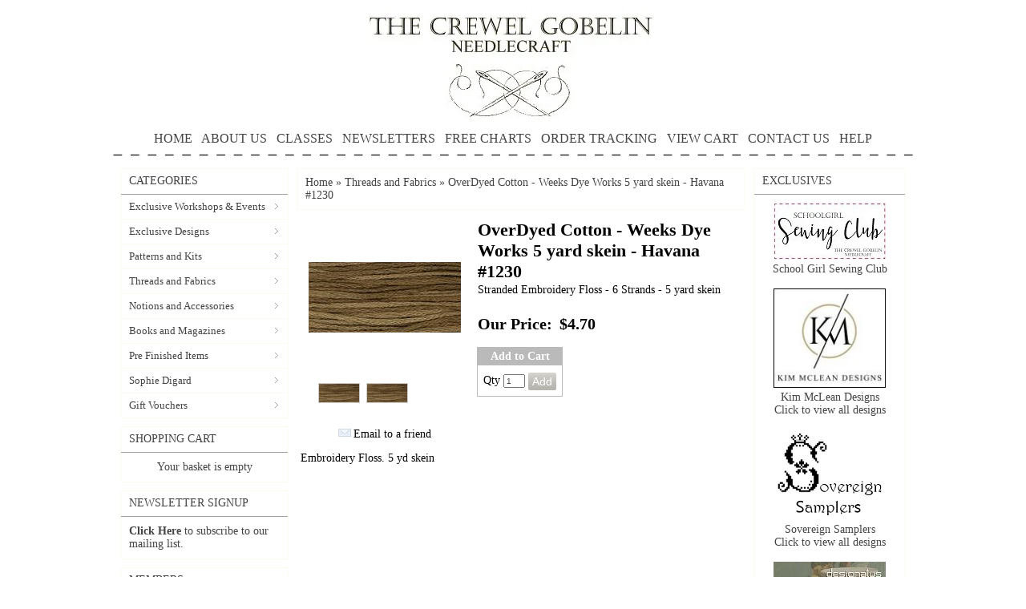

--- FILE ---
content_type: text/html; charset=utf-8
request_url: https://www.thecrewelgobelin.com.au/p/1183654/overdyed-cotton---weeks-dye-works-5-yard-skein---havana-1230.html
body_size: 79968
content:





<!DOCTYPE html>
    <html xmlns="http://www.w3.org/1999/xhtml" xmlns:og="http://ogp.me/ns#" xmlns:fb="https://www.facebook.com/2008/fbml">
    <head data-page-type="ProductDetail">
        <meta name="viewport" content="width=device-width" />
        <meta http-equiv="X-UA-Compatible" content="IE=edge" />

        <link rel="preconnect" href="//www.google.com" />
        <link rel="preconnect" href="//www.google-analytics.com" />
        <link rel="preconnect" href="//stats.g.doubleclick.net" />
        <link rel="preconnect" href="//vuf1dag6v8-1.algolianet.com" />

        <link rel="dns-prefetch" href="//static1.shop033.com" />
        <link rel="dns-prefetch" href="//static2.shop033.com" />
        <link rel="dns-prefetch" href="//static3.shop033.com" />
        <link rel="dns-prefetch" href="//static4.shop033.com" />
        <link rel="dns-prefetch" href="//static.shop033.com" />

        <script data-script-type='inline' >var loadDeferredStyles=function(n,t){var i=window.requestAnimationFrame||window.mozRequestAnimationFrame||window.webkitRequestAnimationFrame||window.msRequestAnimationFrame,r=function(n,t){var i=document.createElement("link"),r;i.rel="stylesheet";i.type="text/css";i.href=t;r=document.getElementById(n);r.parentElement.replaceChild(i,r)};i?i(function(){window.setTimeout(function(){r(n,t)},0)}):window.addEventListener("load",function(){r(n,t)})}</script>

        <meta name='geo.country' content='AU' />
<meta name='country' content='Australia' />
<meta name='state' content='NSW' />
<meta name='city' content='Killara' />
<meta name='zipcode' content='2071' />
<meta name='google-site-verification' content='bNQ96oXC7_bls40FT5JNak-FiJMqg2Qe5TZWAEkI9A8' />


<meta name='Keywords' content='embroidery,cross stitch,needlepoint,crewel,silk,thread,ribbon,lace,linen,australian,australia,kits,charts,books,magazines,christmas,Books and Magazines ,Buttons and Beads ,Christmas Items ,Cross Stitch and Needlepoint Charts ,Fabrics ,Kits ,Laces ,Linens' />
<meta name='Description' content='Stranded Embroidery Floss - 6 Strands - 5 yard skein' />

<title>OverDyed Cotton - Weeks Dye Works 5 yard skein - Havana #1230 The Crewel Gobelin</title>

<link href="/css/all?v=JX6CrBWIVi3unpm5VxcJCeIsC9N-rbF2r3Q2CY13gs01" rel="stylesheet"/>

                    <link rel="stylesheet" type="text/css" href="https://www.thecrewelgobelin.com.au/css/style.ProductDetail.css?sd=574c7457463662554a75596166373368526553707454654c7743576c51414661474c72683754386f526f63544e4b4e355a386332466f4155487965657758786a" />

            <script type="text/javascript">
                var ThemeProps = {"LeftColumnWidth":{"Value":230,"Unit":1},"RightColumnWidth":{"Value":210,"Unit":1},"MainTableStyle":{"FontFamily":null,"FontSize":null,"FontColor":null,"FontWeight":null,"FontStyle":null,"Width":{"Value":1000,"Unit":1},"Height":null,"Border":{"Width":{"Value":0,"Unit":0},"Color":{"R":255,"G":255,"B":255},"CornerType":0,"CornerRadius":0},"Link":null,"LinkHover":null,"LinkVisited":null,"Alignment":{"Value":1},"TextAlign":null,"BackgroundColor":{"R":255,"G":255,"B":255},"HC":null,"ListHoverTextColor":null,"BackgroundImage":null,"BackgroundRepeat":null,"BackgroundPosition":null,"Margin":null,"Padding":null,"ListStyleImage":null,"ListStyle":null},"SectionSpacing":{"Value":0,"Unit":1},"PageType":1,"horizontalSectionsWidgetsCounts":{"Section2":0}};
            </script>
        
        

        <script data-script-type='inline' data-not-defer>function renderStars(n,t){n=n>t?5:n;n=Math.round(n);var r="";for(i=1;i<=n;i++)r+='<div class="star-rating2" style="cursor:default;"><a><\/a><\/div>';r&&(document.currentScript&&document.currentScript.insertAdjacentHTML?document.currentScript.insertAdjacentHTML("beforebegin",r):document.write(r))}</script>

        <script data-script-type='inline' >function ReloadCaptcha(n,t){n.src="Captcha.aspx?"+t+"=1&"+Math.floor(Math.random()*9999)}function CloseFancyBox(){window.$.fancybox.close()}function SetHostToSession(){window.location.pathname.toLowerCase().indexOf("/checkout/paymentoptions")==-1&&$.ajax({url:"/home/setsessionhost?h="+window.location.host,method:"GET"})}function SetFancyBoxStyles(){var n=999999;$("#fancybox-overlay").css("z-index",n+"");$("#fancybox-loading").css("z-index",n+100+"");$("#fancybox-tmp").css("z-index",n+900+"");$("#fancybox-wrap").css("z-index",n+910+"");$("#fancybox-outer").css("z-index",n+920+"");$("#fancy-bg-n").css("z-index",n+930+"");$("#fancy-bg-ne").css("z-index",n+940+"");$("#fancy-bg-e").css("z-index",n+950+"");$("#fancy-bg-se").css("z-index",n+960+"");$("#fancy-bg-s").css("z-index",n+970+"");$("#fancy-bg-sw").css("z-index",n+980+"");$("#fancy-bg-w").css("z-index",n+990+"");$("#fancy-bg-nw").css("z-index",n+1e3+"");$("#fancybox-inner").css("z-index",n+1010+"");$("#fancybox-close").css("z-index",n+1020+"");$("#fancybox-left").css("z-index",n+1030+"");$("#fancybox-right").css("z-index",n+1040+"")}function ShowMessage(n,t){var r="",i;t=="Your password is successfully updated."&&(r="var root = window.location.protocol+ '//' +window.location.host;window.location.href = root;");i="<div  style='text-align: center;background-color:#ffffff;position:relative;top:30px;width:440px;height:120px'>";i=i+"\t<div id='div_Message'>"+t+"<\/div><br/>";i=i+"\t<p style='text-align: center'><a class='wButton wButtonSmall' onclick='$.fancybox.close();closeWindow();' id='btn_Message'>"+Widgets_Global_Ok+"<\/a><\/p>";i=i+"<\/div>";i=i+"<script>";i=i+"function closeWindow(){";i=i+r;i=i+"}";i=i+"<\/script>";SetFancyBoxStyles();$.fancybox.open({src:t,type:"html",opts:{}})}function ismaxlength(n){var t=n.getAttribute?parseInt(n.getAttribute("maxlength")):"";n.getAttribute&&n.value.length>t&&(n.value=n.value.substring(0,t))}function ParsePriceByActiveCurrency(n,t){return ParsePriceByCurrencies(n,t,ActiveCurrency,ActiveCurrencySymbol)}function ParsePriceBySiteCurrency(n,t){return ParsePriceByCurrencies(n,t,SiteCurrency,CurrencySymbol)}function ParsePriceByCurrencies(n,t,i,r){var u,f;return n=t?formatNumber(n):n,i==SiteCurrency||i=="TRY"?u=CurrencyDisplayStyle==1?r+n:n+r:(f=r!=""?i.substr(0,2)+" "+r:i,u=CurrencyDisplayStyle==1?f+n:n+f),u}function AddProductsToBasket(n,t,i){var r="/Basket/Add?productIds="+n+"&b="+t;i&&i>1&&(r+="&quantity="+i);$.ajax({url:r,method:"GET",dataType:"json",success:function(n){if(n)if(n.ShowPopup){var t=$("<div />");t.html(n.Html);$.fancybox.open({src:t[0].outerHTML,modal:!0,type:"html",opts:{}})}else window.location.href="/Basket"},error:function(){}})}function openZoneSelectionPopup(n,t){var i="/PriceZone",r;i+="?setCurrency=";i+=typeof t=="undefined"||t?"true":"false";n&&(i+="&preventClose=true");r={toolbar:!1,smallBtn:!1,width:500,height:450,touch:!1,afterShow:function(){var n=$(".fancybox-inner","#fancybox-container-1");n.addClass("fancybox-site-preference")}};n&&(r.clickSlide=!1);$.ajax({url:i,method:"GET",dataType:"json",success:function(n){if(!n||!n.SkipPopup){var t=$("<div />");t.html(n.Html);$.fancybox.getInstance()||$.fancybox.open({src:t[0].outerHTML,modal:!0,type:"html",opts:r})}}})}function invalidFormHandler(n,t){var i=[];t.errorList.length&&$.each(t.errorList,function(){$.inArray(this.message,i)<0&&i.push(this.message)});i.length!=0&&$.fancybox.open('<div style="padding: 15px 40px 15px 15px; font-size: 16px;">'+i.join("'<br/>'")+"<\/div>")}function invalidPopupHandler(n,t){var i=[];t!=null&&t.errorList!=null&&t.errorList.length&&$.each(t.errorList,function(){$.inArray(this.message,i)<0&&i.push(this.message)});i.length!=0&&$.fancybox.open('<div style="width:320px; height:45px;padding:15px !important;font-size:14px; line-height:15px; position:relative;">'+i.join("'<br/>'")+"<\/div>")}function AddProductPopupCTA(n){var f={errorList:[]},h=$(".js-add-product-popup div.variants select"),b,c,k,d,e,g,o,r,nt,a,tt,it,s,l,t,i,ut,w,u;if(h&&h.length>0)for(i=0;i<h.length;i++)if(b=$(h[i]).attr("data-val")==="true",b&&$(h[i]).val()==="")return f.errorList.push({message:'Please select <b>"'+$(h[i]).attr("data-val-required")+'"<\/b>',element:h[i]}),$(".js-add-product-popup").trigger("add-product-popup-validation-error",f),!1;if(c=$(".js-add-product-popup div.variants div.variantsAsRadioButton"),c&&c.length>0)for(r=0;r<c.length;r++)if(k=$(c[r]).attr("variant-group-name"),d=$(".js-add-product-popup div.variants div.variantsAsRadioButton input[name="+k+"]:checked").val(),!d)return f.errorList.push({message:$(c[r]).attr("variant-group-msg"),element:c[r]}),$(".js-add-product-popup").trigger("add-product-popup-validation-error",f),!1;if(e=$(".js-add-product-popup input[type='hidden'][class='text-variant image-variant']"),e&&e.length>0)for(t=0;t<e.length;t++)if(g=$(e[t]).attr("data-val")==="true",g&&$(e[t]).val()==="")return f.errorList.push({message:'Please upload <b>"'+$(e[t]).attr("data-val-required")+'"<\/b>',element:e[t]}),$(".js-add-product-popup").trigger("add-product-popup-validation-error",f),!1;if(o=$(".js-add-product-popup .js-text-variant-inputs"),o&&o.length>0)for(r=0;r<o.length;r++)if(nt=$(o[r]).attr("data-val")==="true",nt&&$(o[r]).val()==="")return f.errorList.push({message:'Please enter <b>"'+$(o[r]).attr("data-val-required")+'"<\/b>',element:o[r]}),$(".js-add-product-popup").trigger("add-product-popup-validation-error",f),!1;for(a=$(".js-cta-button"),a.attr("disabled","disabled"),a.addClass("processing_btn"),tt=$("span.processing",a),it=$("span.continue",a),tt.show(),it.hide(),s=$(".js-product-id"),l=[],t=0;t<s.length;t++){var v=$("input[type=radio]:checked",s[t]),y=$("select option:selected",s[t]),ft=$(s[t]).data("productid"),et=$(".js-product-quantity",s[t]).val(),p=$(".image-variant",s[t]),rt=[];for(i=0;i<p.length;i++)ut=$(p[i]).data("imagevariantid"),rt[i]={key:ut,value:$(p[i]).val()};w=$(".js-text-variant-inputs",s[t]);u={};w.length>0&&(u.TextVariants=[]);w.each(function(n){var t=$(this).data("variant-id");u.TextVariants[n]={key:t,value:$(this).val()}});u.ProductId=ft;v.val()!=null&&(u.Variants=[v.val()],u.VariantId=v.val());y.val()!=null&&(u.Variants=[y.val()],u.VariantId=y.val());u.ImageVariants=rt;u.Quantity=et;l.push(u)}$.ajax({url:"/Basket/Add",data:JSON.stringify(l),method:"POST",contentType:"application/json",success:function(t){var u,r,f,i,e,o;if(t&&t.success){for(typeof sendAddToCartAnalytics=="function"&&sendAddToCartAnalytics.call(),u=0;u<l.length;u++)(self.personyze=self.personyze||[]).push(["Product Added to cart",l[u].ProductId,"Quantity",l[u].Quantity]);window.location.href=n?"/Basket":"/Basket"}else if(t.outOfStockProducts&&t.outOfStockProducts.length>0&&(r=t.errorMessage,r!="")){r.indexOf("{0}")>-1&&(f=$.map(t.outOfStockProducts,function(n){return $("#hdnProductTitle_"+n).val()}),r=r.replace("{0}",f.join()));$("#divOutOfStock").html(r).show();i=$(".js-cta-button");i.removeAttr("disabled");i.removeClass("processing_btn");e=$("span.processing",i);o=$("span.continue",i);e.hide();o.show();i.off();i.on("click",function(){$.fancybox.close()})}}})}function formatNumber(n){var u,o,t,i,e,f,r;if(isNaN(parseInt(n)))return"NaN";if(u=n,o=n<0?-1:1,u*=Math.pow(10,NumDigitsAfterDecimal),u=Math.round(Math.abs(u)),u/=Math.pow(10,NumDigitsAfterDecimal),u*=o,t=new String(u),!1&&n<1&&n>-1&&n!=0&&(t=n>0?t.substring(1,t.length):"-"+t.substring(2,t.length)),!0&&(n>=1e3||n<=-1e3))for(i=t.indexOf("."),i<0&&(i=t.length),i-=3;i>=1;)t=t.substring(0,i)+","+t.substring(i,t.length),i-=3;if(e=t.indexOf("."),e==-1){for(f="",r=0;r<NumDigitsAfterDecimal;r++){if(r==0){f=".0";continue}f+="0"}t=t+f}else for(f=new String(t.substring(e+1)),r=f.length;r<NumDigitsAfterDecimal;r++)t=t+"0";return!1&&n<0&&(t="("+t.substring(1,t.length)+")"),t=t.replace(".","#"),t=t.replace(",",ThousandDigitsSeperator),t.replace("#",NumDigitsSeperator)}function isFunction(n){return typeof n=="function"&&n!=null}function isObject(n){return n&&typeof n=="object"||isFunction(n)}function renderStars(n,t){n=n>t?5:n;n=Math.round(n);var r="";for(i=1;i<=n;i++)r+='<div class="star-rating2" style="cursor:default;"><a><\/a><\/div>';r&&(document.currentScript&&document.currentScript.insertAdjacentHTML?document.currentScript.insertAdjacentHTML("beforebegin",r):document.write(r))}function isNumeric(n){return n.match(/^\d+$/)==null?!1:!0}function isValidEmailAddress(n){return n.match(/\b[A-Z0-9._%-]+@[A-Z0-9.-]+\.[A-Z]{2,4}\b/i)}function FixIePngRules(n){var i=!1,t=n.style,r=t.background,u=t.backgroundImage;return(r||u)&&(i=t.background.toLowerCase().indexOf(".png")>0||t.backgroundImage.toLowerCase().indexOf(".png")>0),i}function setSectionsWidthsAndHeights(){var r=$(".LeftColumn")?$(".LeftColumn").height():0,u=$(".RightColumn")?$(".RightColumn").height():0,f=$(".CenterColumn").height(),n=Math.max(r,u,f);$(".LeftSectionOut")&&$(".LeftSectionIn")&&$(".LeftSection")&&($(".LeftSectionOut").height(n),$(".LeftSectionIn").height(n),$(".LeftSection").height(n));$(".RightSectionOut")&&$(".RightSectionIn")&&$(".RightSection")&&($(".RightSectionOut").height(n),$(".RightSectionIn").height(n),$(".RightSection").height(n));var e=$(".Section3Column")?$(".Section3Column").height():0,o=$(".Section4Column")?$(".Section4Column").height():0,t=Math.max(e,o);$(".Section3Out")&&$(".Section3In")&&$(".Section3")&&($(".Section3Out").height(t),$(".Section3In").height(t),$(".Section3").height(t));$(".Section4Out")&&$(".Section4In")&&$(".Section4")&&($(".Section4Out").height(t),$(".Section4In").height(t),$(".Section4").height(t));var s=$(".Section6Column")?$(".Section6Column").height():0,h=$(".Section7Column")?$(".Section7Column").height():0,i=Math.max(s,h);$(".Section6Out")&&$(".Section6In")&&$(".Section6")&&($(".Section6Out").height(i),$(".Section6In").height(i),$(".Section6").height(i));$(".Section7Out")&&$(".Section7In")&&$(".Section7")&&($(".Section7Out").height(i),$(".Section7In").height(i),$(".Section7").height(i));SetHeightOfParentFrameOnFacebook()}function getObjectProperty(n,t,i,r){var u=n,f;if(u===null||u===undefined)return null;for(f=0;f<t.length;f++){if(u[t[f]]===null||u[t[f]]===undefined)return i==undefined?null:i;u=u[t[f]]}if(r)switch(r){case"int":return parseInt(u);case"boolean":return u==="true"||u===!0;default:return u}else return u}function setMaxWidthOfImages(){var u,l;if(window.ThemeProps){u=getObjectProperty(ThemeProps,["MainTableStyle","Width","Value"]);l=getObjectProperty(ThemeProps,["MainTableStyle","Width","Unit"]);u=l==1?u:Math.round($("body").width()*u/100);u=u-getObjectProperty(ThemeProps,["MainTableStyle","Border","Width","Value"],0,"int");var o=getObjectProperty(ThemeProps,["SectionSpacing","Value"]),s=u-4*o,f=getObjectProperty(ThemeProps,["LeftColumnWidth","Value"]),a=getObjectProperty(ThemeProps,["LeftColumnWidth","Unit"]),e=getObjectProperty(ThemeProps,["RightColumnWidth","Value"]),v=getObjectProperty(ThemeProps,["RightColumnWidth","Unit"]);f==null&&(f=200,a=1);e==null&&(e=200,v=1);f=a==1?f:Math.round(s*f/100);e=v==1?e:Math.round(s*e/100);var h=s-f-e,y=h+2*o,p=o,w=Math.round((h-o)/2);ThemeProps.PageType==6&&(h=s,y=s,p=0);var t={leftColumnWidth:f,centerAreaWidthWithSpaces:y,centerAreaPaddings:p,rightColumnWidth:e,centerAreaWidth:h,section4Width:w,maintableWidth:u-2*o,sectionSpacing:o},i=".{0} .RichText .wCenter img {max-width:{1}px;} ",n="",r=0,c=t.maintableWidth-2*t.sectionSpacing;ThemeProps.horizontalSectionsWidgetsCounts&&ThemeProps.horizontalSectionsWidgetsCounts.Section2&&ThemeProps.horizontalSectionsWidgetsCounts.Section2>1&&(c=Math.round((c-(ThemeProps.horizontalSectionsWidgetsCounts.Section2-1)*t.sectionSpacing)/ThemeProps.horizontalSectionsWidgetsCounts.Section2));n=n+String.format(i,"LeftSection",t.leftColumnWidth-r);n=n+String.format(i,"RightSection",t.rightColumnWidth-r);n=n+String.format(i,"HeaderSection",t.maintableWidth-r);n=n+String.format(i,"FooterSection",t.maintableWidth-r);n=n+String.format(i,"Section1",220-r);n=n+String.format(i,"Section2",c-r);n=n+String.format(i,"Section3",t.section4Width-r);n=n+String.format(i,"Section4",t.section4Width-r);n=n+String.format(i,"Section5",t.centerAreaWidth-r);n=n+String.format(i,"Section6",t.section4Width-r);n=n+String.format(i,"Section7",t.section4Width-r);n=n+String.format(i,"Section8",t.centerAreaWidth-r);$('<style id="MaxWidthRules">'+n+"<\/style>").appendTo("head")}}function setHorizontalSectionsWidgetsHeights(){for(var f=$("tr.horizontalWidgetContainer"),i,r,n,e,t,u=0;u<f.length;u++){for(i=f[u],r=0,t=0;t<i.cells.length;t++)n=i.cells[t],$(n).height()>r&&(r=$(n).height(),e=n);for(t=0;t<i.cells.length;t++)n=i.cells[t],e!=n&&$(n).height()<r&&$(n.childNodes[0]).height(r)}SetHeightOfParentFrameOnFacebook()}function compareSectionHeights(n,t){var i=getSectionWidgetsTotalHeight(n),r=getSectionWidgetsTotalHeight(t),u=getSectionWidgetsCount(n),f=getSectionWidgetsCount(t);(u==0&&($("#ctl00_tdSection"+t).width("100%"),$("#ctl00_tdSection"+n).width("0px")),f==0&&($("#ctl00_tdSection"+n).width("100%"),$("#ctl00_tdSection"+t).width("0px")),u!=0&&f!=0&&i!=r)&&(i>r?adjustSectionHeight(t,i,r,f):adjustSectionHeight(n,r,i,u))}function adjustSectionHeight(n,t,i,r){$(".Section"+n+"Widget").each(function(){var n=0;n=$(this).find(".wCenter").height()+(t-i)/r;$(this).find(".wCenter").height(n)})}function getSectionWidgetsTotalHeight(n){var t=0;return $(".Section"+n+"Widget").each(function(){t+=$(this).height()}),t}function getSectionWidgetsCount(n){var t=0;return $(".Section"+n+"Widget").each(function(){t++}),t}function Querystring(n){var i,t;if(this.params={},n==null&&(n=location.search.substring(1,location.search.length)),n.length!=0)for(n=n.replace(/\+/g," "),i=n.split("&"),t=0;t<i.length;t++){var r=i[t].split("="),u=decodeURIComponent(r[0]),f=r.length==2?decodeURIComponent(r[1]):u;this.params[u]=f}}function AddToFav(n,t){var i=navigator.userAgent.toLowerCase();i.indexOf("safari")!=-1&&alert("Press ctrl+D to bookmark (Command+D for macs) after you click Ok");document.all?window.external.AddFavorite(n,t):window.sidebar?window.sidebar.addPanel(t,n,""):window.chrome&&alert("Press ctrl+D to bookmark (Command+D for macs) after you click Ok")}function HideShowSections_WhichDoNotHaveWidgets(n){for(var i,u,t=0,r=HideShowSectioncontainerClassList.length;t<r;t++)i=$("."+HideShowSectioncontainerClassList[t]),i.length==1&&(u=$("."+HideShowSectioncontainerClassList[t]+" .wWrapperOut"),u.length==0&&(i[0].style.display=n?"none":"inline"))}function SetHeightOfParentFrameOnFacebook(){$(function(){var t,i,n;if(top!==self){if(t=document.domain.toLowerCase(),i=t.split("."),!setHeightOfParentFrameOnFacebook_Done){if(n=!1,typeof ThemeProps=="undefined")try{n=window.parent.ThemeProps?window.parent.ThemeProps.UseFBTheme:!1}catch(r){n=!1}else n=ThemeProps.UseFBTheme;t.indexOf("shop033.com")>=0&&i.length>0&&n&&(document.domain="shop033.com");setHeightOfParentFrameOnFacebook_Done=!0}try{window.parent&&window.parent.Ashop&&window.parent.Ashop.Renderer&&window.parent.Ashop.Renderer.setIframeHeight($("body").height()+300)}catch(u){}}})}function getInternetExplorerVersion(){var n=-1,t,i;return navigator.appName=="Microsoft Internet Explorer"&&(t=navigator.userAgent,i=new RegExp("MSIE ([0-9]{1,}[.0-9]{0,})"),i.exec(t)!=null&&(n=parseFloat(RegExp.$1))),n}function mbi1(){$("#lc").hide()}function mbi2(){}function SetWidthOfDropdownCustomPagesMenu(){setTimeout(function(){for(var t=$(".CustomPagesMenu"),i,r,u,n=0;n<t.length;n++)i=$(t[n]).find("select")[0],i&&(r=$(i).width(),u=$("<style>"+("."+$(t[n].parentNode).attr("class").split(" ")[0]+" .CustomPagesMenu option")+" { width: "+(r-30)+"px; }<\/style>"),$("html > head").append(u))},2e3)}function AshopKissMetricsAddIdentity(n){if(!window._kmq){setTimeout(function(){AshopKissMetricsAddIdentity(n)},1e3);return}_kmq.push(["identify",n+""])}function AshopKissMetricsAddEvent(n){if(!window._kmq){setTimeout(function(){AshopKissMetricsAddEvent(n)},1e3);return}window.kissMetricsEventDate&&(n.properties||(n.properties={}),n.properties.EventDate=kissMetricsEventDate,n.properties.EventDateTime=kissMetricsEventDateTime);n.properties?_kmq.push(["record",n.name,n.properties]):_kmq.push(["record",n.name])}function AshopKissMetricsAddClickEvent(n){if(!window._kmq){setTimeout(function(){AshopKissMetricsAddClickEvent(n)},1e3);return}n.className?_kmq.push(["trackClick",n.className,n.name]):_kmq.push(["trackClick",n.id,n.name])}function GALink(n){if(window._gaq&&typeof _gaq._getAsyncTracker=="function"){var t=_gaq._getAsyncTracker();document.location.href=t._getLinkerUrl(n)}else document.location.href=n}function clearAllStyleTagsExceptRenderCritical(){for(var t=document.querySelectorAll("style:not([data-style-type]"),n=t.length-1;n>=0;n--)t[n].parentNode.removeChild(t[n])}function checkAndLoadDeferedImages(){function h(n){for(var i,t=0;t<n.length;t++)i=n[t],i.intersectionRatio>0&&(f.unobserve(i.target),e(i.target))}function i(n){for(var i,t=0;t<n.length;t++)i=n[t],e(i)}function e(n){var t=n.getAttribute("data-src");t&&(n.src=t,n.removeAttribute("data-src"));n.removeAttribute("data-image-defered")}var f,c=document.body.querySelectorAll(".slider img[data-src]:not([src])"),r,u,n,o,s,t;(i(c),r=document.body.querySelectorAll(".bxslider img[data-src]:not([src])"),r!=null&&r.length>0&&i(r),u=document.body.querySelectorAll("img[data-ignore-defer='true']"),u!=null&&u.length>0&&i(u),n=document.body.querySelector(".MagicZoomPlus img"),n!=null&&(o=n.src,s=n.getAttribute("data-src"),s!==null&&o!==null&&n.removeAttribute("src")),t=document.body.querySelectorAll("img[data-src]:not([src]):not([data-image-defered])"),t.length!==0)&&("IntersectionObserver"in window?(f=new IntersectionObserver(h,{root:null,rootMargin:"0px",threshold:0}),setTimeout(function(){for(var i,n=0;n<t.length;n++)i=t[n],f.observe(i),i.setAttribute("data-image-defered","true")},500)):setTimeout(function(){i(t)},500))}function checkAndInitDeferredItems(n,t){function o(n){for(var r,i=0;i<n.length;i++)r=n[i],r.intersectionRatio>0&&(u.unobserve(r.target),t(r.target))}function s(n){for(var i=0;i<n.length;i++)t(n[i])}var i=document.body.querySelectorAll(n),e,u,r,f;if(i.length!==0)if(e={root:null,rootMargin:"0px",threshold:0},"IntersectionObserver"in window)for(u=new IntersectionObserver(o,e),r=0;r<i.length;r++)f=i[r],u.observe(f),f.setAttribute("data-defer-registered","true");else s(i)}function clearAllLinkTags(){for(var i=document.querySelectorAll("link[rel=stylesheet]"),t,n=0;n<i.length;n++)t=i[n],t.parentNode.removeChild(t)}function applyOnlyRenderCriticalCSS(){clearAllStyleTagsExceptRenderCritical();clearAllLinkTags()}function applyRenderCriticalCSS(){clearAllLinkTags()}function setAffiliateFromLandingQuery(){if(typeof landingQueryString!="undefined"){landingQueryString.indexOf("?")==0&&(landingQueryString=landingQueryString.substring(1));var n=new Querystring(landingQueryString);return landingQueryString.indexOf("gp_aid=")>-1?{type:"gp_aid",id:Querystring.prototype.get.call(n,"gp_aid")}:landingQueryString.indexOf("sscid=")>-1?{type:"sscid",id:Querystring.prototype.get.call(n,"sscid")}:landingQueryString.indexOf("afid=")>-1?{type:"afid",id:Querystring.prototype.get.call(n,"afid")}:landingQueryString.indexOf("cjdata=")>-1?{type:"cjdata",id:Querystring.prototype.get.call(n,"cjdata")}:landingQueryString==="no-track"?{type:"no-track"}:landingQueryString==="do-not-track"?{type:"do-not-track"}:{type:"else"}}}var fileref,HideShowSectioncontainerClassList,setHeightOfParentFrameOnFacebook_Done;!function(n,t){"use strict";"object"==typeof module&&"object"==typeof module.exports?module.exports=n.document?t(n,!0):function(n){if(!n.document)throw new Error("jQuery requires a window with a document");return t(n)}:t(n)}("undefined"!=typeof window?window:this,function(n,t){"use strict";function hr(n,t,i){var r,u=(t=t||f).createElement("script");if(u.text=n,i)for(r in df)i[r]&&(u[r]=i[r]);t.head.appendChild(u).parentNode.removeChild(u)}function it(n){return null==n?n+"":"object"==typeof n||"function"==typeof n?bt[or.call(n)]||"object":typeof n}function hi(n){var t=!!n&&"length"in n&&n.length,i=it(n);return!u(n)&&!tt(n)&&("array"===i||0===t||"number"==typeof t&&t>0&&t-1 in n)}function v(n,t){return n.nodeName&&n.nodeName.toLowerCase()===t.toLowerCase()}function li(n,t,r){return u(t)?i.grep(n,function(n,i){return!!t.call(n,i,n)!==r}):t.nodeType?i.grep(n,function(n){return n===t!==r}):"string"!=typeof t?i.grep(n,function(n){return wt.call(t,n)>-1!==r}):i.filter(t,n,r)}function wr(n,t){while((n=n[t])&&1!==n.nodeType);return n}function ne(n){var t={};return i.each(n.match(l)||[],function(n,i){t[i]=!0}),t}function ut(n){return n}function dt(n){throw n;}function br(n,t,i,r){var f;try{n&&u(f=n.promise)?f.call(n).done(t).fail(i):n&&u(f=n.then)?f.call(n,t,i):t.apply(void 0,[n].slice(r))}catch(n){i.apply(void 0,[n])}}function ni(){f.removeEventListener("DOMContentLoaded",ni);n.removeEventListener("load",ni);i.ready()}function re(n,t){return t.toUpperCase()}function y(n){return n.replace(te,"ms-").replace(ie,re)}function at(){this.expando=i.expando+at.uid++}function ee(n){return"true"===n||"false"!==n&&("null"===n?null:n===+n+""?+n:ue.test(n)?JSON.parse(n):n)}function dr(n,t,i){var r;if(void 0===i&&1===n.nodeType)if(r="data-"+t.replace(fe,"-$&").toLowerCase(),"string"==typeof(i=n.getAttribute(r))){try{i=ee(i)}catch(n){}o.set(n,t,i)}else i=void 0;return i}function tu(n,t,r,u){var s,h,c=20,l=u?function(){return u.cur()}:function(){return i.css(n,t,"")},o=l(),e=r&&r[3]||(i.cssNumber[t]?"":"px"),f=(i.cssNumber[t]||"px"!==e&&+o)&&vt.exec(i.css(n,t));if(f&&f[3]!==e){for(o/=2,e=e||f[3],f=+o||1;c--;)i.style(n,t,f+e),(1-h)*(1-(h=l()/o||.5))<=0&&(c=0),f/=h;f*=2;i.style(n,t,f+e);r=r||[]}return r&&(f=+f||+o||0,s=r[1]?f+(r[1]+1)*r[2]:+r[2],u&&(u.unit=e,u.start=f,u.end=s)),s}function oe(n){var r,f=n.ownerDocument,u=n.nodeName,t=ai[u];return t||(r=f.body.appendChild(f.createElement(u)),t=i.css(r,"display"),r.parentNode.removeChild(r),"none"===t&&(t="block"),ai[u]=t,t)}function ft(n,t){for(var e,u,f=[],i=0,o=n.length;i<o;i++)(u=n[i]).style&&(e=u.style.display,t?("none"===e&&(f[i]=r.get(u,"display")||null,f[i]||(u.style.display="")),""===u.style.display&&ti(u)&&(f[i]=oe(u))):"none"!==e&&(f[i]="none",r.set(u,"display",e)));for(i=0;i<o;i++)null!=f[i]&&(n[i].style.display=f[i]);return n}function s(n,t){var r;return r="undefined"!=typeof n.getElementsByTagName?n.getElementsByTagName(t||"*"):"undefined"!=typeof n.querySelectorAll?n.querySelectorAll(t||"*"):[],void 0===t||t&&v(n,t)?i.merge([n],r):r}function vi(n,t){for(var i=0,u=n.length;i<u;i++)r.set(n[i],"globalEval",!t||r.get(t[i],"globalEval"))}function eu(n,t,r,u,f){for(var e,o,p,a,w,v,h=t.createDocumentFragment(),y=[],l=0,b=n.length;l<b;l++)if((e=n[l])||0===e)if("object"===it(e))i.merge(y,e.nodeType?[e]:e);else if(fu.test(e)){for(o=o||h.appendChild(t.createElement("div")),p=(ru.exec(e)||["",""])[1].toLowerCase(),a=c[p]||c._default,o.innerHTML=a[1]+i.htmlPrefilter(e)+a[2],v=a[0];v--;)o=o.lastChild;i.merge(y,o.childNodes);(o=h.firstChild).textContent=""}else y.push(t.createTextNode(e));for(h.textContent="",l=0;e=y[l++];)if(u&&i.inArray(e,u)>-1)f&&f.push(e);else if(w=i.contains(e.ownerDocument,e),o=s(h.appendChild(e),"script"),w&&vi(o),r)for(v=0;e=o[v++];)uu.test(e.type||"")&&r.push(e);return h}function ri(){return!0}function et(){return!1}function su(){try{return f.activeElement}catch(n){}}function yi(n,t,r,u,f,e){var o,s;if("object"==typeof t){"string"!=typeof r&&(u=u||r,r=void 0);for(s in t)yi(n,s,r,u,t[s],e);return n}if(null==u&&null==f?(f=r,u=r=void 0):null==f&&("string"==typeof r?(f=u,u=void 0):(f=u,u=r,r=void 0)),!1===f)f=et;else if(!f)return n;return 1===e&&(o=f,(f=function(n){return i().off(n),o.apply(this,arguments)}).guid=o.guid||(o.guid=i.guid++)),n.each(function(){i.event.add(this,t,f,u,r)})}function hu(n,t){return v(n,"table")&&v(11!==t.nodeType?t:t.firstChild,"tr")?i(n).children("tbody")[0]||n:n}function ye(n){return n.type=(null!==n.getAttribute("type"))+"/"+n.type,n}function pe(n){return"true/"===(n.type||"").slice(0,5)?n.type=n.type.slice(5):n.removeAttribute("type"),n}function cu(n,t){var u,c,f,s,h,l,a,e;if(1===t.nodeType){if(r.hasData(n)&&(s=r.access(n),h=r.set(t,s),e=s.events)){delete h.handle;h.events={};for(f in e)for(u=0,c=e[f].length;u<c;u++)i.event.add(t,f,e[f][u])}o.hasData(n)&&(l=o.access(n),a=i.extend({},l),o.set(t,a))}}function we(n,t){var i=t.nodeName.toLowerCase();"input"===i&&iu.test(n.type)?t.checked=n.checked:"input"!==i&&"textarea"!==i||(t.defaultValue=n.defaultValue)}function ot(n,t,f,o){t=er.apply([],t);var l,w,a,v,h,b,c=0,y=n.length,d=y-1,p=t[0],k=u(p);if(k||y>1&&"string"==typeof p&&!e.checkClone&&ae.test(p))return n.each(function(i){var r=n.eq(i);k&&(t[0]=p.call(this,i,r.html()));ot(r,t,f,o)});if(y&&(l=eu(t,n[0].ownerDocument,!1,n,o),w=l.firstChild,1===l.childNodes.length&&(l=w),w||o)){for(v=(a=i.map(s(l,"script"),ye)).length;c<y;c++)h=l,c!==d&&(h=i.clone(h,!0,!0),v&&i.merge(a,s(h,"script"))),f.call(n[c],h,c);if(v)for(b=a[a.length-1].ownerDocument,i.map(a,pe),c=0;c<v;c++)h=a[c],uu.test(h.type||"")&&!r.access(h,"globalEval")&&i.contains(b,h)&&(h.src&&"module"!==(h.type||"").toLowerCase()?i._evalUrl&&i._evalUrl(h.src):hr(h.textContent.replace(ve,""),b,h))}return n}function lu(n,t,r){for(var u,e=t?i.filter(t,n):n,f=0;null!=(u=e[f]);f++)r||1!==u.nodeType||i.cleanData(s(u)),u.parentNode&&(r&&i.contains(u.ownerDocument,u)&&vi(s(u,"script")),u.parentNode.removeChild(u));return n}function yt(n,t,r){var o,s,h,f,u=n.style;return(r=r||ui(n))&&(""!==(f=r.getPropertyValue(t)||r[t])||i.contains(n.ownerDocument,n)||(f=i.style(n,t)),!e.pixelBoxStyles()&&pi.test(f)&&be.test(t)&&(o=u.width,s=u.minWidth,h=u.maxWidth,u.minWidth=u.maxWidth=u.width=f,f=r.width,u.width=o,u.minWidth=s,u.maxWidth=h)),void 0!==f?f+"":f}function au(n,t){return{get:function(){if(!n())return(this.get=t).apply(this,arguments);delete this.get}}}function ge(n){if(n in wu)return n;for(var i=n[0].toUpperCase()+n.slice(1),t=pu.length;t--;)if((n=pu[t]+i)in wu)return n}function bu(n){var t=i.cssProps[n];return t||(t=i.cssProps[n]=ge(n)||n),t}function ku(n,t,i){var r=vt.exec(t);return r?Math.max(0,r[2]-(i||0))+(r[3]||"px"):t}function wi(n,t,r,u,f,e){var o="width"===t?1:0,h=0,s=0;if(r===(u?"border":"content"))return 0;for(;o<4;o+=2)"margin"===r&&(s+=i.css(n,r+w[o],!0,f)),u?("content"===r&&(s-=i.css(n,"padding"+w[o],!0,f)),"margin"!==r&&(s-=i.css(n,"border"+w[o]+"Width",!0,f))):(s+=i.css(n,"padding"+w[o],!0,f),"padding"!==r?s+=i.css(n,"border"+w[o]+"Width",!0,f):h+=i.css(n,"border"+w[o]+"Width",!0,f));return!u&&e>=0&&(s+=Math.max(0,Math.ceil(n["offset"+t[0].toUpperCase()+t.slice(1)]-e-s-h-.5))),s}function du(n,t,r){var f=ui(n),u=yt(n,t,f),s="border-box"===i.css(n,"boxSizing",!1,f),o=s;if(pi.test(u)){if(!r)return u;u="auto"}return o=o&&(e.boxSizingReliable()||u===n.style[t]),("auto"===u||!parseFloat(u)&&"inline"===i.css(n,"display",!1,f))&&(u=n["offset"+t[0].toUpperCase()+t.slice(1)],o=!0),(u=parseFloat(u)||0)+wi(n,t,r||(s?"border":"content"),o,f,u)+"px"}function h(n,t,i,r,u){return new h.prototype.init(n,t,i,r,u)}function bi(){fi&&(!1===f.hidden&&n.requestAnimationFrame?n.requestAnimationFrame(bi):n.setTimeout(bi,i.fx.interval),i.fx.tick())}function tf(){return n.setTimeout(function(){st=void 0}),st=Date.now()}function ei(n,t){var u,r=0,i={height:n};for(t=t?1:0;r<4;r+=2-t)i["margin"+(u=w[r])]=i["padding"+u]=n;return t&&(i.opacity=i.width=n),i}function rf(n,t,i){for(var u,f=(a.tweeners[t]||[]).concat(a.tweeners["*"]),r=0,e=f.length;r<e;r++)if(u=f[r].call(i,t,n))return u}function no(n,t,u){var f,y,w,c,b,h,o,l,k="width"in t||"height"in t,v=this,p={},s=n.style,a=n.nodeType&&ti(n),e=r.get(n,"fxshow");u.queue||(null==(c=i._queueHooks(n,"fx")).unqueued&&(c.unqueued=0,b=c.empty.fire,c.empty.fire=function(){c.unqueued||b()}),c.unqueued++,v.always(function(){v.always(function(){c.unqueued--;i.queue(n,"fx").length||c.empty.fire()})}));for(f in t)if(y=t[f],gu.test(y)){if(delete t[f],w=w||"toggle"===y,y===(a?"hide":"show")){if("show"!==y||!e||void 0===e[f])continue;a=!0}p[f]=e&&e[f]||i.style(n,f)}if((h=!i.isEmptyObject(t))||!i.isEmptyObject(p)){k&&1===n.nodeType&&(u.overflow=[s.overflow,s.overflowX,s.overflowY],null==(o=e&&e.display)&&(o=r.get(n,"display")),"none"===(l=i.css(n,"display"))&&(o?l=o:(ft([n],!0),o=n.style.display||o,l=i.css(n,"display"),ft([n]))),("inline"===l||"inline-block"===l&&null!=o)&&"none"===i.css(n,"float")&&(h||(v.done(function(){s.display=o}),null==o&&(l=s.display,o="none"===l?"":l)),s.display="inline-block"));u.overflow&&(s.overflow="hidden",v.always(function(){s.overflow=u.overflow[0];s.overflowX=u.overflow[1];s.overflowY=u.overflow[2]}));h=!1;for(f in p)h||(e?"hidden"in e&&(a=e.hidden):e=r.access(n,"fxshow",{display:o}),w&&(e.hidden=!a),a&&ft([n],!0),v.done(function(){a||ft([n]);r.remove(n,"fxshow");for(f in p)i.style(n,f,p[f])})),h=rf(a?e[f]:0,f,v),f in e||(e[f]=h.start,a&&(h.end=h.start,h.start=0))}}function to(n,t){var r,f,e,u,o;for(r in n)if(f=y(r),e=t[f],u=n[r],Array.isArray(u)&&(e=u[1],u=n[r]=u[0]),r!==f&&(n[f]=u,delete n[r]),(o=i.cssHooks[f])&&"expand"in o){u=o.expand(u);delete n[f];for(r in u)r in n||(n[r]=u[r],t[r]=e)}else t[f]=e}function a(n,t,r){var o,s,h=0,v=a.prefilters.length,e=i.Deferred().always(function(){delete l.elem}),l=function(){if(s)return!1;for(var o=st||tf(),t=Math.max(0,f.startTime+f.duration-o),i=1-(t/f.duration||0),r=0,u=f.tweens.length;r<u;r++)f.tweens[r].run(i);return e.notifyWith(n,[f,i,t]),i<1&&u?t:(u||e.notifyWith(n,[f,1,0]),e.resolveWith(n,[f]),!1)},f=e.promise({elem:n,props:i.extend({},t),opts:i.extend(!0,{specialEasing:{},easing:i.easing._default},r),originalProperties:t,originalOptions:r,startTime:st||tf(),duration:r.duration,tweens:[],createTween:function(t,r){var u=i.Tween(n,f.opts,t,r,f.opts.specialEasing[t]||f.opts.easing);return f.tweens.push(u),u},stop:function(t){var i=0,r=t?f.tweens.length:0;if(s)return this;for(s=!0;i<r;i++)f.tweens[i].run(1);return t?(e.notifyWith(n,[f,1,0]),e.resolveWith(n,[f,t])):e.rejectWith(n,[f,t]),this}}),c=f.props;for(to(c,f.opts.specialEasing);h<v;h++)if(o=a.prefilters[h].call(f,n,c,f.opts))return u(o.stop)&&(i._queueHooks(f.elem,f.opts.queue).stop=o.stop.bind(o)),o;return i.map(c,rf,f),u(f.opts.start)&&f.opts.start.call(n,f),f.progress(f.opts.progress).done(f.opts.done,f.opts.complete).fail(f.opts.fail).always(f.opts.always),i.fx.timer(i.extend(l,{elem:n,anim:f,queue:f.opts.queue})),f}function g(n){return(n.match(l)||[]).join(" ")}function nt(n){return n.getAttribute&&n.getAttribute("class")||""}function ki(n){return Array.isArray(n)?n:"string"==typeof n?n.match(l)||[]:[]}function tr(n,t,r,u){var f;if(Array.isArray(t))i.each(t,function(t,i){r||io.test(n)?u(n,i):tr(n+"["+("object"==typeof i&&null!=i?t:"")+"]",i,r,u)});else if(r||"object"!==it(t))u(n,t);else for(f in t)tr(n+"["+f+"]",t[f],r,u)}function af(n){return function(t,i){"string"!=typeof t&&(i=t,t="*");var r,f=0,e=t.toLowerCase().match(l)||[];if(u(i))while(r=e[f++])"+"===r[0]?(r=r.slice(1)||"*",(n[r]=n[r]||[]).unshift(i)):(n[r]=n[r]||[]).push(i)}}function vf(n,t,r,u){function e(s){var h;return f[s]=!0,i.each(n[s]||[],function(n,i){var s=i(t,r,u);return"string"!=typeof s||o||f[s]?o?!(h=s):void 0:(t.dataTypes.unshift(s),e(s),!1)}),h}var f={},o=n===ir;return e(t.dataTypes[0])||!f["*"]&&e("*")}function ur(n,t){var r,u,f=i.ajaxSettings.flatOptions||{};for(r in t)void 0!==t[r]&&((f[r]?n:u||(u={}))[r]=t[r]);return u&&i.extend(!0,n,u),n}function lo(n,t,i){for(var e,u,f,o,s=n.contents,r=n.dataTypes;"*"===r[0];)r.shift(),void 0===e&&(e=n.mimeType||t.getResponseHeader("Content-Type"));if(e)for(u in s)if(s[u]&&s[u].test(e)){r.unshift(u);break}if(r[0]in i)f=r[0];else{for(u in i){if(!r[0]||n.converters[u+" "+r[0]]){f=u;break}o||(o=u)}f=f||o}if(f)return f!==r[0]&&r.unshift(f),i[f]}function ao(n,t,i,r){var h,u,f,s,e,o={},c=n.dataTypes.slice();if(c[1])for(f in n.converters)o[f.toLowerCase()]=n.converters[f];for(u=c.shift();u;)if(n.responseFields[u]&&(i[n.responseFields[u]]=t),!e&&r&&n.dataFilter&&(t=n.dataFilter(t,n.dataType)),e=u,u=c.shift())if("*"===u)u=e;else if("*"!==e&&e!==u){if(!(f=o[e+" "+u]||o["* "+u]))for(h in o)if((s=h.split(" "))[1]===u&&(f=o[e+" "+s[0]]||o["* "+s[0]])){!0===f?f=o[h]:!0!==o[h]&&(u=s[0],c.unshift(s[1]));break}if(!0!==f)if(f&&n.throws)t=f(t);else try{t=f(t)}catch(n){return{state:"parsererror",error:f?n:"No conversion from "+e+" to "+u}}}return{state:"success",data:t}}var k=[],f=n.document,bf=Object.getPrototypeOf,d=k.slice,er=k.concat,si=k.push,wt=k.indexOf,bt={},or=bt.toString,kt=bt.hasOwnProperty,sr=kt.toString,kf=sr.call(Object),e={},u=function(n){return"function"==typeof n&&"number"!=typeof n.nodeType},tt=function(n){return null!=n&&n===n.window},df={type:!0,src:!0,noModule:!0},i=function(n,t){return new i.fn.init(n,t)},gf=/^[\s\uFEFF\xA0]+|[\s\uFEFF\xA0]+$/g,b,ci,ar,vr,yr,pr,l,kr,gt,lt,ai,fu,st,fi,gu,nf,uf,ht,ff,ef,of,di,gi,yf,ct,fr,oi,pf,wf;i.fn=i.prototype={jquery:"3.3.1",constructor:i,length:0,toArray:function(){return d.call(this)},get:function(n){return null==n?d.call(this):n<0?this[n+this.length]:this[n]},pushStack:function(n){var t=i.merge(this.constructor(),n);return t.prevObject=this,t},each:function(n){return i.each(this,n)},map:function(n){return this.pushStack(i.map(this,function(t,i){return n.call(t,i,t)}))},slice:function(){return this.pushStack(d.apply(this,arguments))},first:function(){return this.eq(0)},last:function(){return this.eq(-1)},eq:function(n){var i=this.length,t=+n+(n<0?i:0);return this.pushStack(t>=0&&t<i?[this[t]]:[])},end:function(){return this.prevObject||this.constructor()},push:si,sort:k.sort,splice:k.splice};i.extend=i.fn.extend=function(){var o,e,t,r,s,h,n=arguments[0]||{},f=1,l=arguments.length,c=!1;for("boolean"==typeof n&&(c=n,n=arguments[f]||{},f++),"object"==typeof n||u(n)||(n={}),f===l&&(n=this,f--);f<l;f++)if(null!=(o=arguments[f]))for(e in o)t=n[e],n!==(r=o[e])&&(c&&r&&(i.isPlainObject(r)||(s=Array.isArray(r)))?(s?(s=!1,h=t&&Array.isArray(t)?t:[]):h=t&&i.isPlainObject(t)?t:{},n[e]=i.extend(c,h,r)):void 0!==r&&(n[e]=r));return n};i.extend({expando:"jQuery"+("3.3.1"+Math.random()).replace(/\D/g,""),isReady:!0,error:function(n){throw new Error(n);},noop:function(){},isPlainObject:function(n){var t,i;return!(!n||"[object Object]"!==or.call(n))&&(!(t=bf(n))||"function"==typeof(i=kt.call(t,"constructor")&&t.constructor)&&sr.call(i)===kf)},isEmptyObject:function(n){var t;for(t in n)return!1;return!0},globalEval:function(n){hr(n)},each:function(n,t){var r,i=0;if(hi(n)){for(r=n.length;i<r;i++)if(!1===t.call(n[i],i,n[i]))break}else for(i in n)if(!1===t.call(n[i],i,n[i]))break;return n},trim:function(n){return null==n?"":(n+"").replace(gf,"")},makeArray:function(n,t){var r=t||[];return null!=n&&(hi(Object(n))?i.merge(r,"string"==typeof n?[n]:n):si.call(r,n)),r},inArray:function(n,t,i){return null==t?-1:wt.call(t,n,i)},merge:function(n,t){for(var u=+t.length,i=0,r=n.length;i<u;i++)n[r++]=t[i];return n.length=r,n},grep:function(n,t,i){for(var f,u=[],r=0,e=n.length,o=!i;r<e;r++)(f=!t(n[r],r))!==o&&u.push(n[r]);return u},map:function(n,t,i){var e,u,r=0,f=[];if(hi(n))for(e=n.length;r<e;r++)null!=(u=t(n[r],r,i))&&f.push(u);else for(r in n)null!=(u=t(n[r],r,i))&&f.push(u);return er.apply([],f)},guid:1,support:e});"function"==typeof Symbol&&(i.fn[Symbol.iterator]=k[Symbol.iterator]);i.each("Boolean Number String Function Array Date RegExp Object Error Symbol".split(" "),function(n,t){bt["[object "+t+"]"]=t.toLowerCase()});b=function(n){function u(n,t,r,u){var s,p,l,a,w,d,g,y=t&&t.ownerDocument,v=t?t.nodeType:9;if(r=r||[],"string"!=typeof n||!n||1!==v&&9!==v&&11!==v)return r;if(!u&&((t?t.ownerDocument||t:c)!==i&&b(t),t=t||i,h)){if(11!==v&&(w=cr.exec(n)))if(s=w[1]){if(9===v){if(!(l=t.getElementById(s)))return r;if(l.id===s)return r.push(l),r}else if(y&&(l=y.getElementById(s))&&et(t,l)&&l.id===s)return r.push(l),r}else{if(w[2])return k.apply(r,t.getElementsByTagName(n)),r;if((s=w[3])&&e.getElementsByClassName&&t.getElementsByClassName)return k.apply(r,t.getElementsByClassName(s)),r}if(e.qsa&&!lt[n+" "]&&(!o||!o.test(n))){if(1!==v)y=t,g=n;else if("object"!==t.nodeName.toLowerCase()){for((a=t.getAttribute("id"))?a=a.replace(vi,yi):t.setAttribute("id",a=f),p=(d=ft(n)).length;p--;)d[p]="#"+a+" "+yt(d[p]);g=d.join(",");y=ni.test(n)&&ri(t.parentNode)||t}if(g)try{return k.apply(r,y.querySelectorAll(g)),r}catch(n){}finally{a===f&&t.removeAttribute("id")}}}return si(n.replace(at,"$1"),t,r,u)}function ti(){function n(r,u){return i.push(r+" ")>t.cacheLength&&delete n[i.shift()],n[r+" "]=u}var i=[];return n}function l(n){return n[f]=!0,n}function a(n){var t=i.createElement("fieldset");try{return!!n(t)}catch(n){return!1}finally{t.parentNode&&t.parentNode.removeChild(t);t=null}}function ii(n,i){for(var r=n.split("|"),u=r.length;u--;)t.attrHandle[r[u]]=i}function wi(n,t){var i=t&&n,r=i&&1===n.nodeType&&1===t.nodeType&&n.sourceIndex-t.sourceIndex;if(r)return r;if(i)while(i=i.nextSibling)if(i===t)return-1;return n?1:-1}function ar(n){return function(t){return"input"===t.nodeName.toLowerCase()&&t.type===n}}function vr(n){return function(t){var i=t.nodeName.toLowerCase();return("input"===i||"button"===i)&&t.type===n}}function bi(n){return function(t){return"form"in t?t.parentNode&&!1===t.disabled?"label"in t?"label"in t.parentNode?t.parentNode.disabled===n:t.disabled===n:t.isDisabled===n||t.isDisabled!==!n&&lr(t)===n:t.disabled===n:"label"in t&&t.disabled===n}}function it(n){return l(function(t){return t=+t,l(function(i,r){for(var u,f=n([],i.length,t),e=f.length;e--;)i[u=f[e]]&&(i[u]=!(r[u]=i[u]))})})}function ri(n){return n&&"undefined"!=typeof n.getElementsByTagName&&n}function ki(){}function yt(n){for(var t=0,r=n.length,i="";t<r;t++)i+=n[t].value;return i}function pt(n,t,i){var r=t.dir,u=t.next,e=u||r,o=i&&"parentNode"===e,s=di++;return t.first?function(t,i,u){while(t=t[r])if(1===t.nodeType||o)return n(t,i,u);return!1}:function(t,i,h){var c,l,a,y=[v,s];if(h){while(t=t[r])if((1===t.nodeType||o)&&n(t,i,h))return!0}else while(t=t[r])if(1===t.nodeType||o)if(a=t[f]||(t[f]={}),l=a[t.uniqueID]||(a[t.uniqueID]={}),u&&u===t.nodeName.toLowerCase())t=t[r]||t;else{if((c=l[e])&&c[0]===v&&c[1]===s)return y[2]=c[2];if(l[e]=y,y[2]=n(t,i,h))return!0}return!1}}function ui(n){return n.length>1?function(t,i,r){for(var u=n.length;u--;)if(!n[u](t,i,r))return!1;return!0}:n[0]}function yr(n,t,i){for(var r=0,f=t.length;r<f;r++)u(n,t[r],i);return i}function wt(n,t,i,r,u){for(var e,o=[],f=0,s=n.length,h=null!=t;f<s;f++)(e=n[f])&&(i&&!i(e,r,u)||(o.push(e),h&&t.push(f)));return o}function fi(n,t,i,r,u,e){return r&&!r[f]&&(r=fi(r)),u&&!u[f]&&(u=fi(u,e)),l(function(f,e,o,s){var l,c,a,p=[],y=[],w=e.length,b=f||yr(t||"*",o.nodeType?[o]:o,[]),v=!n||!f&&t?b:wt(b,p,n,o,s),h=i?u||(f?n:w||r)?[]:e:v;if(i&&i(v,h,o,s),r)for(l=wt(h,y),r(l,[],o,s),c=l.length;c--;)(a=l[c])&&(h[y[c]]=!(v[y[c]]=a));if(f){if(u||n){if(u){for(l=[],c=h.length;c--;)(a=h[c])&&l.push(v[c]=a);u(null,h=[],l,s)}for(c=h.length;c--;)(a=h[c])&&(l=u?nt(f,a):p[c])>-1&&(f[l]=!(e[l]=a))}}else h=wt(h===e?h.splice(w,h.length):h),u?u(null,e,h,s):k.apply(e,h)})}function ei(n){for(var o,u,r,s=n.length,h=t.relative[n[0].type],c=h||t.relative[" "],i=h?1:0,l=pt(function(n){return n===o},c,!0),a=pt(function(n){return nt(o,n)>-1},c,!0),e=[function(n,t,i){var r=!h&&(i||t!==ht)||((o=t).nodeType?l(n,t,i):a(n,t,i));return o=null,r}];i<s;i++)if(u=t.relative[n[i].type])e=[pt(ui(e),u)];else{if((u=t.filter[n[i].type].apply(null,n[i].matches))[f]){for(r=++i;r<s;r++)if(t.relative[n[r].type])break;return fi(i>1&&ui(e),i>1&&yt(n.slice(0,i-1).concat({value:" "===n[i-2].type?"*":""})).replace(at,"$1"),u,i<r&&ei(n.slice(i,r)),r<s&&ei(n=n.slice(r)),r<s&&yt(n))}e.push(u)}return ui(e)}function pr(n,r){var f=r.length>0,e=n.length>0,o=function(o,s,c,l,a){var y,nt,d,g=0,p="0",tt=o&&[],w=[],it=ht,rt=o||e&&t.find.TAG("*",a),ut=v+=null==it?1:Math.random()||.1,ft=rt.length;for(a&&(ht=s===i||s||a);p!==ft&&null!=(y=rt[p]);p++){if(e&&y){for(nt=0,s||y.ownerDocument===i||(b(y),c=!h);d=n[nt++];)if(d(y,s||i,c)){l.push(y);break}a&&(v=ut)}f&&((y=!d&&y)&&g--,o&&tt.push(y))}if(g+=p,f&&p!==g){for(nt=0;d=r[nt++];)d(tt,w,s,c);if(o){if(g>0)while(p--)tt[p]||w[p]||(w[p]=nr.call(l));w=wt(w)}k.apply(l,w);a&&!o&&w.length>0&&g+r.length>1&&u.uniqueSort(l)}return a&&(v=ut,ht=it),tt};return f?l(o):o}var rt,e,t,st,oi,ft,bt,si,ht,w,ut,b,i,s,h,o,d,ct,et,f="sizzle"+1*new Date,c=n.document,v=0,di=0,hi=ti(),ci=ti(),lt=ti(),kt=function(n,t){return n===t&&(ut=!0),0},gi={}.hasOwnProperty,g=[],nr=g.pop,tr=g.push,k=g.push,li=g.slice,nt=function(n,t){for(var i=0,r=n.length;i<r;i++)if(n[i]===t)return i;return-1},dt="checked|selected|async|autofocus|autoplay|controls|defer|disabled|hidden|ismap|loop|multiple|open|readonly|required|scoped",r="[\\x20\\t\\r\\n\\f]",tt="(?:\\\\.|[\\w-]|[^\0-\\xa0])+",ai="\\["+r+"*("+tt+")(?:"+r+"*([*^$|!~]?=)"+r+"*(?:'((?:\\\\.|[^\\\\'])*)'|\"((?:\\\\.|[^\\\\\"])*)\"|("+tt+"))|)"+r+"*\\]",gt=":("+tt+")(?:\\((('((?:\\\\.|[^\\\\'])*)'|\"((?:\\\\.|[^\\\\\"])*)\")|((?:\\\\.|[^\\\\()[\\]]|"+ai+")*)|.*)\\)|)",ir=new RegExp(r+"+","g"),at=new RegExp("^"+r+"+|((?:^|[^\\\\])(?:\\\\.)*)"+r+"+$","g"),rr=new RegExp("^"+r+"*,"+r+"*"),ur=new RegExp("^"+r+"*([>+~]|"+r+")"+r+"*"),fr=new RegExp("="+r+"*([^\\]'\"]*?)"+r+"*\\]","g"),er=new RegExp(gt),or=new RegExp("^"+tt+"$"),vt={ID:new RegExp("^#("+tt+")"),CLASS:new RegExp("^\\.("+tt+")"),TAG:new RegExp("^("+tt+"|[*])"),ATTR:new RegExp("^"+ai),PSEUDO:new RegExp("^"+gt),CHILD:new RegExp("^:(only|first|last|nth|nth-last)-(child|of-type)(?:\\("+r+"*(even|odd|(([+-]|)(\\d*)n|)"+r+"*(?:([+-]|)"+r+"*(\\d+)|))"+r+"*\\)|)","i"),bool:new RegExp("^(?:"+dt+")$","i"),needsContext:new RegExp("^"+r+"*[>+~]|:(even|odd|eq|gt|lt|nth|first|last)(?:\\("+r+"*((?:-\\d)?\\d*)"+r+"*\\)|)(?=[^-]|$)","i")},sr=/^(?:input|select|textarea|button)$/i,hr=/^h\d$/i,ot=/^[^{]+\{\s*\[native \w/,cr=/^(?:#([\w-]+)|(\w+)|\.([\w-]+))$/,ni=/[+~]/,y=new RegExp("\\\\([\\da-f]{1,6}"+r+"?|("+r+")|.)","ig"),p=function(n,t,i){var r="0x"+t-65536;return r!==r||i?t:r<0?String.fromCharCode(r+65536):String.fromCharCode(r>>10|55296,1023&r|56320)},vi=/([\0-\x1f\x7f]|^-?\d)|^-$|[^\0-\x1f\x7f-\uFFFF\w-]/g,yi=function(n,t){return t?"\0"===n?"�":n.slice(0,-1)+"\\"+n.charCodeAt(n.length-1).toString(16)+" ":"\\"+n},pi=function(){b()},lr=pt(function(n){return!0===n.disabled&&("form"in n||"label"in n)},{dir:"parentNode",next:"legend"});try{k.apply(g=li.call(c.childNodes),c.childNodes);g[c.childNodes.length].nodeType}catch(n){k={apply:g.length?function(n,t){tr.apply(n,li.call(t))}:function(n,t){for(var i=n.length,r=0;n[i++]=t[r++];);n.length=i-1}}}e=u.support={};oi=u.isXML=function(n){var t=n&&(n.ownerDocument||n).documentElement;return!!t&&"HTML"!==t.nodeName};b=u.setDocument=function(n){var v,u,l=n?n.ownerDocument||n:c;return l!==i&&9===l.nodeType&&l.documentElement?(i=l,s=i.documentElement,h=!oi(i),c!==i&&(u=i.defaultView)&&u.top!==u&&(u.addEventListener?u.addEventListener("unload",pi,!1):u.attachEvent&&u.attachEvent("onunload",pi)),e.attributes=a(function(n){return n.className="i",!n.getAttribute("className")}),e.getElementsByTagName=a(function(n){return n.appendChild(i.createComment("")),!n.getElementsByTagName("*").length}),e.getElementsByClassName=ot.test(i.getElementsByClassName),e.getById=a(function(n){return s.appendChild(n).id=f,!i.getElementsByName||!i.getElementsByName(f).length}),e.getById?(t.filter.ID=function(n){var t=n.replace(y,p);return function(n){return n.getAttribute("id")===t}},t.find.ID=function(n,t){if("undefined"!=typeof t.getElementById&&h){var i=t.getElementById(n);return i?[i]:[]}}):(t.filter.ID=function(n){var t=n.replace(y,p);return function(n){var i="undefined"!=typeof n.getAttributeNode&&n.getAttributeNode("id");return i&&i.value===t}},t.find.ID=function(n,t){if("undefined"!=typeof t.getElementById&&h){var r,u,f,i=t.getElementById(n);if(i){if((r=i.getAttributeNode("id"))&&r.value===n)return[i];for(f=t.getElementsByName(n),u=0;i=f[u++];)if((r=i.getAttributeNode("id"))&&r.value===n)return[i]}return[]}}),t.find.TAG=e.getElementsByTagName?function(n,t){return"undefined"!=typeof t.getElementsByTagName?t.getElementsByTagName(n):e.qsa?t.querySelectorAll(n):void 0}:function(n,t){var i,r=[],f=0,u=t.getElementsByTagName(n);if("*"===n){while(i=u[f++])1===i.nodeType&&r.push(i);return r}return u},t.find.CLASS=e.getElementsByClassName&&function(n,t){if("undefined"!=typeof t.getElementsByClassName&&h)return t.getElementsByClassName(n)},d=[],o=[],(e.qsa=ot.test(i.querySelectorAll))&&(a(function(n){s.appendChild(n).innerHTML="<a id='"+f+"'><\/a><select id='"+f+"-\r\\' msallowcapture=''><option selected=''><\/option><\/select>";n.querySelectorAll("[msallowcapture^='']").length&&o.push("[*^$]="+r+"*(?:''|\"\")");n.querySelectorAll("[selected]").length||o.push("\\["+r+"*(?:value|"+dt+")");n.querySelectorAll("[id~="+f+"-]").length||o.push("~=");n.querySelectorAll(":checked").length||o.push(":checked");n.querySelectorAll("a#"+f+"+*").length||o.push(".#.+[+~]")}),a(function(n){n.innerHTML="<a href='' disabled='disabled'><\/a><select disabled='disabled'><option/><\/select>";var t=i.createElement("input");t.setAttribute("type","hidden");n.appendChild(t).setAttribute("name","D");n.querySelectorAll("[name=d]").length&&o.push("name"+r+"*[*^$|!~]?=");2!==n.querySelectorAll(":enabled").length&&o.push(":enabled",":disabled");s.appendChild(n).disabled=!0;2!==n.querySelectorAll(":disabled").length&&o.push(":enabled",":disabled");n.querySelectorAll("*,:x");o.push(",.*:")})),(e.matchesSelector=ot.test(ct=s.matches||s.webkitMatchesSelector||s.mozMatchesSelector||s.oMatchesSelector||s.msMatchesSelector))&&a(function(n){e.disconnectedMatch=ct.call(n,"*");ct.call(n,"[s!='']:x");d.push("!=",gt)}),o=o.length&&new RegExp(o.join("|")),d=d.length&&new RegExp(d.join("|")),v=ot.test(s.compareDocumentPosition),et=v||ot.test(s.contains)?function(n,t){var r=9===n.nodeType?n.documentElement:n,i=t&&t.parentNode;return n===i||!(!i||1!==i.nodeType||!(r.contains?r.contains(i):n.compareDocumentPosition&&16&n.compareDocumentPosition(i)))}:function(n,t){if(t)while(t=t.parentNode)if(t===n)return!0;return!1},kt=v?function(n,t){if(n===t)return ut=!0,0;var r=!n.compareDocumentPosition-!t.compareDocumentPosition;return r||(1&(r=(n.ownerDocument||n)===(t.ownerDocument||t)?n.compareDocumentPosition(t):1)||!e.sortDetached&&t.compareDocumentPosition(n)===r?n===i||n.ownerDocument===c&&et(c,n)?-1:t===i||t.ownerDocument===c&&et(c,t)?1:w?nt(w,n)-nt(w,t):0:4&r?-1:1)}:function(n,t){if(n===t)return ut=!0,0;var r,u=0,o=n.parentNode,s=t.parentNode,f=[n],e=[t];if(!o||!s)return n===i?-1:t===i?1:o?-1:s?1:w?nt(w,n)-nt(w,t):0;if(o===s)return wi(n,t);for(r=n;r=r.parentNode;)f.unshift(r);for(r=t;r=r.parentNode;)e.unshift(r);while(f[u]===e[u])u++;return u?wi(f[u],e[u]):f[u]===c?-1:e[u]===c?1:0},i):i};u.matches=function(n,t){return u(n,null,null,t)};u.matchesSelector=function(n,t){if((n.ownerDocument||n)!==i&&b(n),t=t.replace(fr,"='$1']"),e.matchesSelector&&h&&!lt[t+" "]&&(!d||!d.test(t))&&(!o||!o.test(t)))try{var r=ct.call(n,t);if(r||e.disconnectedMatch||n.document&&11!==n.document.nodeType)return r}catch(n){}return u(t,i,null,[n]).length>0};u.contains=function(n,t){return(n.ownerDocument||n)!==i&&b(n),et(n,t)};u.attr=function(n,r){(n.ownerDocument||n)!==i&&b(n);var f=t.attrHandle[r.toLowerCase()],u=f&&gi.call(t.attrHandle,r.toLowerCase())?f(n,r,!h):void 0;return void 0!==u?u:e.attributes||!h?n.getAttribute(r):(u=n.getAttributeNode(r))&&u.specified?u.value:null};u.escape=function(n){return(n+"").replace(vi,yi)};u.error=function(n){throw new Error("Syntax error, unrecognized expression: "+n);};u.uniqueSort=function(n){var r,u=[],t=0,i=0;if(ut=!e.detectDuplicates,w=!e.sortStable&&n.slice(0),n.sort(kt),ut){while(r=n[i++])r===n[i]&&(t=u.push(i));while(t--)n.splice(u[t],1)}return w=null,n};st=u.getText=function(n){var r,i="",u=0,t=n.nodeType;if(t){if(1===t||9===t||11===t){if("string"==typeof n.textContent)return n.textContent;for(n=n.firstChild;n;n=n.nextSibling)i+=st(n)}else if(3===t||4===t)return n.nodeValue}else while(r=n[u++])i+=st(r);return i};(t=u.selectors={cacheLength:50,createPseudo:l,match:vt,attrHandle:{},find:{},relative:{">":{dir:"parentNode",first:!0}," ":{dir:"parentNode"},"+":{dir:"previousSibling",first:!0},"~":{dir:"previousSibling"}},preFilter:{ATTR:function(n){return n[1]=n[1].replace(y,p),n[3]=(n[3]||n[4]||n[5]||"").replace(y,p),"~="===n[2]&&(n[3]=" "+n[3]+" "),n.slice(0,4)},CHILD:function(n){return n[1]=n[1].toLowerCase(),"nth"===n[1].slice(0,3)?(n[3]||u.error(n[0]),n[4]=+(n[4]?n[5]+(n[6]||1):2*("even"===n[3]||"odd"===n[3])),n[5]=+(n[7]+n[8]||"odd"===n[3])):n[3]&&u.error(n[0]),n},PSEUDO:function(n){var i,t=!n[6]&&n[2];return vt.CHILD.test(n[0])?null:(n[3]?n[2]=n[4]||n[5]||"":t&&er.test(t)&&(i=ft(t,!0))&&(i=t.indexOf(")",t.length-i)-t.length)&&(n[0]=n[0].slice(0,i),n[2]=t.slice(0,i)),n.slice(0,3))}},filter:{TAG:function(n){var t=n.replace(y,p).toLowerCase();return"*"===n?function(){return!0}:function(n){return n.nodeName&&n.nodeName.toLowerCase()===t}},CLASS:function(n){var t=hi[n+" "];return t||(t=new RegExp("(^|"+r+")"+n+"("+r+"|$)"))&&hi(n,function(n){return t.test("string"==typeof n.className&&n.className||"undefined"!=typeof n.getAttribute&&n.getAttribute("class")||"")})},ATTR:function(n,t,i){return function(r){var f=u.attr(r,n);return null==f?"!="===t:!t||(f+="","="===t?f===i:"!="===t?f!==i:"^="===t?i&&0===f.indexOf(i):"*="===t?i&&f.indexOf(i)>-1:"$="===t?i&&f.slice(-i.length)===i:"~="===t?(" "+f.replace(ir," ")+" ").indexOf(i)>-1:"|="===t&&(f===i||f.slice(0,i.length+1)===i+"-"))}},CHILD:function(n,t,i,r,u){var s="nth"!==n.slice(0,3),o="last"!==n.slice(-4),e="of-type"===t;return 1===r&&0===u?function(n){return!!n.parentNode}:function(t,i,h){var p,d,y,c,a,w,b=s!==o?"nextSibling":"previousSibling",k=t.parentNode,nt=e&&t.nodeName.toLowerCase(),g=!h&&!e,l=!1;if(k){if(s){while(b){for(c=t;c=c[b];)if(e?c.nodeName.toLowerCase()===nt:1===c.nodeType)return!1;w=b="only"===n&&!w&&"nextSibling"}return!0}if(w=[o?k.firstChild:k.lastChild],o&&g){for(l=(a=(p=(d=(y=(c=k)[f]||(c[f]={}))[c.uniqueID]||(y[c.uniqueID]={}))[n]||[])[0]===v&&p[1])&&p[2],c=a&&k.childNodes[a];c=++a&&c&&c[b]||(l=a=0)||w.pop();)if(1===c.nodeType&&++l&&c===t){d[n]=[v,a,l];break}}else if(g&&(l=a=(p=(d=(y=(c=t)[f]||(c[f]={}))[c.uniqueID]||(y[c.uniqueID]={}))[n]||[])[0]===v&&p[1]),!1===l)while(c=++a&&c&&c[b]||(l=a=0)||w.pop())if((e?c.nodeName.toLowerCase()===nt:1===c.nodeType)&&++l&&(g&&((d=(y=c[f]||(c[f]={}))[c.uniqueID]||(y[c.uniqueID]={}))[n]=[v,l]),c===t))break;return(l-=u)===r||l%r==0&&l/r>=0}}},PSEUDO:function(n,i){var e,r=t.pseudos[n]||t.setFilters[n.toLowerCase()]||u.error("unsupported pseudo: "+n);return r[f]?r(i):r.length>1?(e=[n,n,"",i],t.setFilters.hasOwnProperty(n.toLowerCase())?l(function(n,t){for(var e,u=r(n,i),f=u.length;f--;)n[e=nt(n,u[f])]=!(t[e]=u[f])}):function(n){return r(n,0,e)}):r}},pseudos:{not:l(function(n){var t=[],r=[],i=bt(n.replace(at,"$1"));return i[f]?l(function(n,t,r,u){for(var e,o=i(n,null,u,[]),f=n.length;f--;)(e=o[f])&&(n[f]=!(t[f]=e))}):function(n,u,f){return t[0]=n,i(t,null,f,r),t[0]=null,!r.pop()}}),has:l(function(n){return function(t){return u(n,t).length>0}}),contains:l(function(n){return n=n.replace(y,p),function(t){return(t.textContent||t.innerText||st(t)).indexOf(n)>-1}}),lang:l(function(n){return or.test(n||"")||u.error("unsupported lang: "+n),n=n.replace(y,p).toLowerCase(),function(t){var i;do if(i=h?t.lang:t.getAttribute("xml:lang")||t.getAttribute("lang"))return(i=i.toLowerCase())===n||0===i.indexOf(n+"-");while((t=t.parentNode)&&1===t.nodeType);return!1}}),target:function(t){var i=n.location&&n.location.hash;return i&&i.slice(1)===t.id},root:function(n){return n===s},focus:function(n){return n===i.activeElement&&(!i.hasFocus||i.hasFocus())&&!!(n.type||n.href||~n.tabIndex)},enabled:bi(!1),disabled:bi(!0),checked:function(n){var t=n.nodeName.toLowerCase();return"input"===t&&!!n.checked||"option"===t&&!!n.selected},selected:function(n){return n.parentNode&&n.parentNode.selectedIndex,!0===n.selected},empty:function(n){for(n=n.firstChild;n;n=n.nextSibling)if(n.nodeType<6)return!1;return!0},parent:function(n){return!t.pseudos.empty(n)},header:function(n){return hr.test(n.nodeName)},input:function(n){return sr.test(n.nodeName)},button:function(n){var t=n.nodeName.toLowerCase();return"input"===t&&"button"===n.type||"button"===t},text:function(n){var t;return"input"===n.nodeName.toLowerCase()&&"text"===n.type&&(null==(t=n.getAttribute("type"))||"text"===t.toLowerCase())},first:it(function(){return[0]}),last:it(function(n,t){return[t-1]}),eq:it(function(n,t,i){return[i<0?i+t:i]}),even:it(function(n,t){for(var i=0;i<t;i+=2)n.push(i);return n}),odd:it(function(n,t){for(var i=1;i<t;i+=2)n.push(i);return n}),lt:it(function(n,t,i){for(var r=i<0?i+t:i;--r>=0;)n.push(r);return n}),gt:it(function(n,t,i){for(var r=i<0?i+t:i;++r<t;)n.push(r);return n})}}).pseudos.nth=t.pseudos.eq;for(rt in{radio:!0,checkbox:!0,file:!0,password:!0,image:!0})t.pseudos[rt]=ar(rt);for(rt in{submit:!0,reset:!0})t.pseudos[rt]=vr(rt);return ki.prototype=t.filters=t.pseudos,t.setFilters=new ki,ft=u.tokenize=function(n,i){var e,f,s,o,r,h,c,l=ci[n+" "];if(l)return i?0:l.slice(0);for(r=n,h=[],c=t.preFilter;r;){(!e||(f=rr.exec(r)))&&(f&&(r=r.slice(f[0].length)||r),h.push(s=[]));e=!1;(f=ur.exec(r))&&(e=f.shift(),s.push({value:e,type:f[0].replace(at," ")}),r=r.slice(e.length));for(o in t.filter)(f=vt[o].exec(r))&&(!c[o]||(f=c[o](f)))&&(e=f.shift(),s.push({value:e,type:o,matches:f}),r=r.slice(e.length));if(!e)break}return i?r.length:r?u.error(n):ci(n,h).slice(0)},bt=u.compile=function(n,t){var r,u=[],e=[],i=lt[n+" "];if(!i){for(t||(t=ft(n)),r=t.length;r--;)(i=ei(t[r]))[f]?u.push(i):e.push(i);(i=lt(n,pr(e,u))).selector=n}return i},si=u.select=function(n,i,r,u){var o,f,e,l,a,c="function"==typeof n&&n,s=!u&&ft(n=c.selector||n);if(r=r||[],1===s.length){if((f=s[0]=s[0].slice(0)).length>2&&"ID"===(e=f[0]).type&&9===i.nodeType&&h&&t.relative[f[1].type]){if(!(i=(t.find.ID(e.matches[0].replace(y,p),i)||[])[0]))return r;c&&(i=i.parentNode);n=n.slice(f.shift().value.length)}for(o=vt.needsContext.test(n)?0:f.length;o--;){if(e=f[o],t.relative[l=e.type])break;if((a=t.find[l])&&(u=a(e.matches[0].replace(y,p),ni.test(f[0].type)&&ri(i.parentNode)||i))){if(f.splice(o,1),!(n=u.length&&yt(f)))return k.apply(r,u),r;break}}}return(c||bt(n,s))(u,i,!h,r,!i||ni.test(n)&&ri(i.parentNode)||i),r},e.sortStable=f.split("").sort(kt).join("")===f,e.detectDuplicates=!!ut,b(),e.sortDetached=a(function(n){return 1&n.compareDocumentPosition(i.createElement("fieldset"))}),a(function(n){return n.innerHTML="<a href='#'><\/a>","#"===n.firstChild.getAttribute("href")})||ii("type|href|height|width",function(n,t,i){if(!i)return n.getAttribute(t,"type"===t.toLowerCase()?1:2)}),e.attributes&&a(function(n){return n.innerHTML="<input/>",n.firstChild.setAttribute("value",""),""===n.firstChild.getAttribute("value")})||ii("value",function(n,t,i){if(!i&&"input"===n.nodeName.toLowerCase())return n.defaultValue}),a(function(n){return null==n.getAttribute("disabled")})||ii(dt,function(n,t,i){var r;if(!i)return!0===n[t]?t.toLowerCase():(r=n.getAttributeNode(t))&&r.specified?r.value:null}),u}(n);i.find=b;i.expr=b.selectors;i.expr[":"]=i.expr.pseudos;i.uniqueSort=i.unique=b.uniqueSort;i.text=b.getText;i.isXMLDoc=b.isXML;i.contains=b.contains;i.escapeSelector=b.escape;var rt=function(n,t,r){for(var u=[],f=void 0!==r;(n=n[t])&&9!==n.nodeType;)if(1===n.nodeType){if(f&&i(n).is(r))break;u.push(n)}return u},cr=function(n,t){for(var i=[];n;n=n.nextSibling)1===n.nodeType&&n!==t&&i.push(n);return i},lr=i.expr.match.needsContext;ci=/^<([a-z][^\/\0>:\x20\t\r\n\f]*)[\x20\t\r\n\f]*\/?>(?:<\/\1>|)$/i;i.filter=function(n,t,r){var u=t[0];return r&&(n=":not("+n+")"),1===t.length&&1===u.nodeType?i.find.matchesSelector(u,n)?[u]:[]:i.find.matches(n,i.grep(t,function(n){return 1===n.nodeType}))};i.fn.extend({find:function(n){var t,r,u=this.length,f=this;if("string"!=typeof n)return this.pushStack(i(n).filter(function(){for(t=0;t<u;t++)if(i.contains(f[t],this))return!0}));for(r=this.pushStack([]),t=0;t<u;t++)i.find(n,f[t],r);return u>1?i.uniqueSort(r):r},filter:function(n){return this.pushStack(li(this,n||[],!1))},not:function(n){return this.pushStack(li(this,n||[],!0))},is:function(n){return!!li(this,"string"==typeof n&&lr.test(n)?i(n):n||[],!1).length}});vr=/^(?:\s*(<[\w\W]+>)[^>]*|#([\w-]+))$/;(i.fn.init=function(n,t,r){var e,o;if(!n)return this;if(r=r||ar,"string"==typeof n){if(!(e="<"===n[0]&&">"===n[n.length-1]&&n.length>=3?[null,n,null]:vr.exec(n))||!e[1]&&t)return!t||t.jquery?(t||r).find(n):this.constructor(t).find(n);if(e[1]){if(t=t instanceof i?t[0]:t,i.merge(this,i.parseHTML(e[1],t&&t.nodeType?t.ownerDocument||t:f,!0)),ci.test(e[1])&&i.isPlainObject(t))for(e in t)u(this[e])?this[e](t[e]):this.attr(e,t[e]);return this}return(o=f.getElementById(e[2]))&&(this[0]=o,this.length=1),this}return n.nodeType?(this[0]=n,this.length=1,this):u(n)?void 0!==r.ready?r.ready(n):n(i):i.makeArray(n,this)}).prototype=i.fn;ar=i(f);yr=/^(?:parents|prev(?:Until|All))/;pr={children:!0,contents:!0,next:!0,prev:!0};i.fn.extend({has:function(n){var t=i(n,this),r=t.length;return this.filter(function(){for(var n=0;n<r;n++)if(i.contains(this,t[n]))return!0})},closest:function(n,t){var r,f=0,o=this.length,u=[],e="string"!=typeof n&&i(n);if(!lr.test(n))for(;f<o;f++)for(r=this[f];r&&r!==t;r=r.parentNode)if(r.nodeType<11&&(e?e.index(r)>-1:1===r.nodeType&&i.find.matchesSelector(r,n))){u.push(r);break}return this.pushStack(u.length>1?i.uniqueSort(u):u)},index:function(n){return n?"string"==typeof n?wt.call(i(n),this[0]):wt.call(this,n.jquery?n[0]:n):this[0]&&this[0].parentNode?this.first().prevAll().length:-1},add:function(n,t){return this.pushStack(i.uniqueSort(i.merge(this.get(),i(n,t))))},addBack:function(n){return this.add(null==n?this.prevObject:this.prevObject.filter(n))}});i.each({parent:function(n){var t=n.parentNode;return t&&11!==t.nodeType?t:null},parents:function(n){return rt(n,"parentNode")},parentsUntil:function(n,t,i){return rt(n,"parentNode",i)},next:function(n){return wr(n,"nextSibling")},prev:function(n){return wr(n,"previousSibling")},nextAll:function(n){return rt(n,"nextSibling")},prevAll:function(n){return rt(n,"previousSibling")},nextUntil:function(n,t,i){return rt(n,"nextSibling",i)},prevUntil:function(n,t,i){return rt(n,"previousSibling",i)},siblings:function(n){return cr((n.parentNode||{}).firstChild,n)},children:function(n){return cr(n.firstChild)},contents:function(n){return v(n,"iframe")?n.contentDocument:(v(n,"template")&&(n=n.content||n),i.merge([],n.childNodes))}},function(n,t){i.fn[n]=function(r,u){var f=i.map(this,t,r);return"Until"!==n.slice(-5)&&(u=r),u&&"string"==typeof u&&(f=i.filter(u,f)),this.length>1&&(pr[n]||i.uniqueSort(f),yr.test(n)&&f.reverse()),this.pushStack(f)}});l=/[^\x20\t\r\n\f]+/g;i.Callbacks=function(n){n="string"==typeof n?ne(n):i.extend({},n);var f,r,c,e,t=[],s=[],o=-1,l=function(){for(e=e||n.once,c=f=!0;s.length;o=-1)for(r=s.shift();++o<t.length;)!1===t[o].apply(r[0],r[1])&&n.stopOnFalse&&(o=t.length,r=!1);n.memory||(r=!1);f=!1;e&&(t=r?[]:"")},h={add:function(){return t&&(r&&!f&&(o=t.length-1,s.push(r)),function f(r){i.each(r,function(i,r){u(r)?n.unique&&h.has(r)||t.push(r):r&&r.length&&"string"!==it(r)&&f(r)})}(arguments),r&&!f&&l()),this},remove:function(){return i.each(arguments,function(n,r){for(var u;(u=i.inArray(r,t,u))>-1;)t.splice(u,1),u<=o&&o--}),this},has:function(n){return n?i.inArray(n,t)>-1:t.length>0},empty:function(){return t&&(t=[]),this},disable:function(){return e=s=[],t=r="",this},disabled:function(){return!t},lock:function(){return e=s=[],r||f||(t=r=""),this},locked:function(){return!!e},fireWith:function(n,t){return e||(t=[n,(t=t||[]).slice?t.slice():t],s.push(t),f||l()),this},fire:function(){return h.fireWith(this,arguments),this},fired:function(){return!!c}};return h};i.extend({Deferred:function(t){var f=[["notify","progress",i.Callbacks("memory"),i.Callbacks("memory"),2],["resolve","done",i.Callbacks("once memory"),i.Callbacks("once memory"),0,"resolved"],["reject","fail",i.Callbacks("once memory"),i.Callbacks("once memory"),1,"rejected"]],o="pending",e={state:function(){return o},always:function(){return r.done(arguments).fail(arguments),this},"catch":function(n){return e.then(null,n)},pipe:function(){var n=arguments;return i.Deferred(function(t){i.each(f,function(i,f){var e=u(n[f[4]])&&n[f[4]];r[f[1]](function(){var n=e&&e.apply(this,arguments);n&&u(n.promise)?n.promise().progress(t.notify).done(t.resolve).fail(t.reject):t[f[0]+"With"](this,e?[n]:arguments)})});n=null}).promise()},then:function(t,r,e){function s(t,r,f,e){return function(){var h=this,c=arguments,a=function(){var n,i;if(!(t<o)){if((n=f.apply(h,c))===r.promise())throw new TypeError("Thenable self-resolution");i=n&&("object"==typeof n||"function"==typeof n)&&n.then;u(i)?e?i.call(n,s(o,r,ut,e),s(o,r,dt,e)):(o++,i.call(n,s(o,r,ut,e),s(o,r,dt,e),s(o,r,ut,r.notifyWith))):(f!==ut&&(h=void 0,c=[n]),(e||r.resolveWith)(h,c))}},l=e?a:function(){try{a()}catch(n){i.Deferred.exceptionHook&&i.Deferred.exceptionHook(n,l.stackTrace);t+1>=o&&(f!==dt&&(h=void 0,c=[n]),r.rejectWith(h,c))}};t?l():(i.Deferred.getStackHook&&(l.stackTrace=i.Deferred.getStackHook()),n.setTimeout(l))}}var o=0;return i.Deferred(function(n){f[0][3].add(s(0,n,u(e)?e:ut,n.notifyWith));f[1][3].add(s(0,n,u(t)?t:ut));f[2][3].add(s(0,n,u(r)?r:dt))}).promise()},promise:function(n){return null!=n?i.extend(n,e):e}},r={};return i.each(f,function(n,t){var i=t[2],u=t[5];e[t[1]]=i.add;u&&i.add(function(){o=u},f[3-n][2].disable,f[3-n][3].disable,f[0][2].lock,f[0][3].lock);i.add(t[3].fire);r[t[0]]=function(){return r[t[0]+"With"](this===r?void 0:this,arguments),this};r[t[0]+"With"]=i.fireWith}),e.promise(r),t&&t.call(r,r),r},when:function(n){var e=arguments.length,t=e,o=Array(t),f=d.call(arguments),r=i.Deferred(),s=function(n){return function(t){o[n]=this;f[n]=arguments.length>1?d.call(arguments):t;--e||r.resolveWith(o,f)}};if(e<=1&&(br(n,r.done(s(t)).resolve,r.reject,!e),"pending"===r.state()||u(f[t]&&f[t].then)))return r.then();while(t--)br(f[t],s(t),r.reject);return r.promise()}});kr=/^(Eval|Internal|Range|Reference|Syntax|Type|URI)Error$/;i.Deferred.exceptionHook=function(t,i){n.console&&n.console.warn&&t&&kr.test(t.name)&&n.console.warn("jQuery.Deferred exception: "+t.message,t.stack,i)};i.readyException=function(t){n.setTimeout(function(){throw t;})};gt=i.Deferred();i.fn.ready=function(n){return gt.then(n)["catch"](function(n){i.readyException(n)}),this};i.extend({isReady:!1,readyWait:1,ready:function(n){(!0===n?--i.readyWait:i.isReady)||(i.isReady=!0,!0!==n&&--i.readyWait>0||gt.resolveWith(f,[i]))}});i.ready.then=gt.then;"complete"===f.readyState||"loading"!==f.readyState&&!f.documentElement.doScroll?n.setTimeout(i.ready):(f.addEventListener("DOMContentLoaded",ni),n.addEventListener("load",ni));var p=function(n,t,r,f,e,o,s){var h=0,l=n.length,c=null==r;if("object"===it(r)){e=!0;for(h in r)p(n,t,h,r[h],!0,o,s)}else if(void 0!==f&&(e=!0,u(f)||(s=!0),c&&(s?(t.call(n,f),t=null):(c=t,t=function(n,t,r){return c.call(i(n),r)})),t))for(;h<l;h++)t(n[h],r,s?f:f.call(n[h],h,t(n[h],r)));return e?n:c?t.call(n):l?t(n[0],r):o},te=/^-ms-/,ie=/-([a-z])/g;lt=function(n){return 1===n.nodeType||9===n.nodeType||!+n.nodeType};at.uid=1;at.prototype={cache:function(n){var t=n[this.expando];return t||(t={},lt(n)&&(n.nodeType?n[this.expando]=t:Object.defineProperty(n,this.expando,{value:t,configurable:!0}))),t},set:function(n,t,i){var r,u=this.cache(n);if("string"==typeof t)u[y(t)]=i;else for(r in t)u[y(r)]=t[r];return u},get:function(n,t){return void 0===t?this.cache(n):n[this.expando]&&n[this.expando][y(t)]},access:function(n,t,i){return void 0===t||t&&"string"==typeof t&&void 0===i?this.get(n,t):(this.set(n,t,i),void 0!==i?i:t)},remove:function(n,t){var u,r=n[this.expando];if(void 0!==r){if(void 0!==t)for(u=(t=Array.isArray(t)?t.map(y):(t=y(t))in r?[t]:t.match(l)||[]).length;u--;)delete r[t[u]];(void 0===t||i.isEmptyObject(r))&&(n.nodeType?n[this.expando]=void 0:delete n[this.expando])}},hasData:function(n){var t=n[this.expando];return void 0!==t&&!i.isEmptyObject(t)}};var r=new at,o=new at,ue=/^(?:\{[\w\W]*\}|\[[\w\W]*\])$/,fe=/[A-Z]/g;i.extend({hasData:function(n){return o.hasData(n)||r.hasData(n)},data:function(n,t,i){return o.access(n,t,i)},removeData:function(n,t){o.remove(n,t)},_data:function(n,t,i){return r.access(n,t,i)},_removeData:function(n,t){r.remove(n,t)}});i.fn.extend({data:function(n,t){var f,u,e,i=this[0],s=i&&i.attributes;if(void 0===n){if(this.length&&(e=o.get(i),1===i.nodeType&&!r.get(i,"hasDataAttrs"))){for(f=s.length;f--;)s[f]&&0===(u=s[f].name).indexOf("data-")&&(u=y(u.slice(5)),dr(i,u,e[u]));r.set(i,"hasDataAttrs",!0)}return e}return"object"==typeof n?this.each(function(){o.set(this,n)}):p(this,function(t){var r;if(i&&void 0===t){if(void 0!==(r=o.get(i,n))||void 0!==(r=dr(i,n)))return r}else this.each(function(){o.set(this,n,t)})},null,t,arguments.length>1,null,!0)},removeData:function(n){return this.each(function(){o.remove(this,n)})}});i.extend({queue:function(n,t,u){var f;if(n)return t=(t||"fx")+"queue",f=r.get(n,t),u&&(!f||Array.isArray(u)?f=r.access(n,t,i.makeArray(u)):f.push(u)),f||[]},dequeue:function(n,t){t=t||"fx";var r=i.queue(n,t),e=r.length,u=r.shift(),f=i._queueHooks(n,t),o=function(){i.dequeue(n,t)};"inprogress"===u&&(u=r.shift(),e--);u&&("fx"===t&&r.unshift("inprogress"),delete f.stop,u.call(n,o,f));!e&&f&&f.empty.fire()},_queueHooks:function(n,t){var u=t+"queueHooks";return r.get(n,u)||r.access(n,u,{empty:i.Callbacks("once memory").add(function(){r.remove(n,[t+"queue",u])})})}});i.fn.extend({queue:function(n,t){var r=2;return"string"!=typeof n&&(t=n,n="fx",r--),arguments.length<r?i.queue(this[0],n):void 0===t?this:this.each(function(){var r=i.queue(this,n,t);i._queueHooks(this,n);"fx"===n&&"inprogress"!==r[0]&&i.dequeue(this,n)})},dequeue:function(n){return this.each(function(){i.dequeue(this,n)})},clearQueue:function(n){return this.queue(n||"fx",[])},promise:function(n,t){var u,e=1,o=i.Deferred(),f=this,s=this.length,h=function(){--e||o.resolveWith(f,[f])};for("string"!=typeof n&&(t=n,n=void 0),n=n||"fx";s--;)(u=r.get(f[s],n+"queueHooks"))&&u.empty&&(e++,u.empty.add(h));return h(),o.promise(t)}});var gr=/[+-]?(?:\d*\.|)\d+(?:[eE][+-]?\d+|)/.source,vt=new RegExp("^(?:([+-])=|)("+gr+")([a-z%]*)$","i"),w=["Top","Right","Bottom","Left"],ti=function(n,t){return"none"===(n=t||n).style.display||""===n.style.display&&i.contains(n.ownerDocument,n)&&"none"===i.css(n,"display")},nu=function(n,t,i,r){var f,u,e={};for(u in t)e[u]=n.style[u],n.style[u]=t[u];f=i.apply(n,r||[]);for(u in t)n.style[u]=e[u];return f};ai={};i.fn.extend({show:function(){return ft(this,!0)},hide:function(){return ft(this)},toggle:function(n){return"boolean"==typeof n?n?this.show():this.hide():this.each(function(){ti(this)?i(this).show():i(this).hide()})}});var iu=/^(?:checkbox|radio)$/i,ru=/<([a-z][^\/\0>\x20\t\r\n\f]+)/i,uu=/^$|^module$|\/(?:java|ecma)script/i,c={option:[1,"<select multiple='multiple'>","<\/select>"],thead:[1,"<table>","<\/table>"],col:[2,"<table><colgroup>","<\/colgroup><\/table>"],tr:[2,"<table><tbody>","<\/tbody><\/table>"],td:[3,"<table><tbody><tr>","<\/tr><\/tbody><\/table>"],_default:[0,"",""]};c.optgroup=c.option;c.tbody=c.tfoot=c.colgroup=c.caption=c.thead;c.th=c.td;fu=/<|&#?\w+;/;!function(){var n=f.createDocumentFragment().appendChild(f.createElement("div")),t=f.createElement("input");t.setAttribute("type","radio");t.setAttribute("checked","checked");t.setAttribute("name","t");n.appendChild(t);e.checkClone=n.cloneNode(!0).cloneNode(!0).lastChild.checked;n.innerHTML="<textarea>x<\/textarea>";e.noCloneChecked=!!n.cloneNode(!0).lastChild.defaultValue}();var ii=f.documentElement,se=/^key/,he=/^(?:mouse|pointer|contextmenu|drag|drop)|click/,ou=/^([^.]*)(?:\.(.+)|)/;i.event={global:{},add:function(n,t,u,f,e){var p,v,k,y,w,h,s,c,o,b,d,a=r.get(n);if(a)for(u.handler&&(u=(p=u).handler,e=p.selector),e&&i.find.matchesSelector(ii,e),u.guid||(u.guid=i.guid++),(y=a.events)||(y=a.events={}),(v=a.handle)||(v=a.handle=function(t){if("undefined"!=typeof i&&i.event.triggered!==t.type)return i.event.dispatch.apply(n,arguments)}),w=(t=(t||"").match(l)||[""]).length;w--;)o=d=(k=ou.exec(t[w])||[])[1],b=(k[2]||"").split(".").sort(),o&&(s=i.event.special[o]||{},o=(e?s.delegateType:s.bindType)||o,s=i.event.special[o]||{},h=i.extend({type:o,origType:d,data:f,handler:u,guid:u.guid,selector:e,needsContext:e&&i.expr.match.needsContext.test(e),namespace:b.join(".")},p),(c=y[o])||((c=y[o]=[]).delegateCount=0,s.setup&&!1!==s.setup.call(n,f,b,v)||n.addEventListener&&n.addEventListener(o,v)),s.add&&(s.add.call(n,h),h.handler.guid||(h.handler.guid=u.guid)),e?c.splice(c.delegateCount++,0,h):c.push(h),i.event.global[o]=!0)},remove:function(n,t,u,f,e){var y,k,h,v,p,s,c,a,o,b,d,w=r.hasData(n)&&r.get(n);if(w&&(v=w.events)){for(p=(t=(t||"").match(l)||[""]).length;p--;)if(h=ou.exec(t[p])||[],o=d=h[1],b=(h[2]||"").split(".").sort(),o){for(c=i.event.special[o]||{},a=v[o=(f?c.delegateType:c.bindType)||o]||[],h=h[2]&&new RegExp("(^|\\.)"+b.join("\\.(?:.*\\.|)")+"(\\.|$)"),k=y=a.length;y--;)s=a[y],!e&&d!==s.origType||u&&u.guid!==s.guid||h&&!h.test(s.namespace)||f&&f!==s.selector&&("**"!==f||!s.selector)||(a.splice(y,1),s.selector&&a.delegateCount--,c.remove&&c.remove.call(n,s));k&&!a.length&&(c.teardown&&!1!==c.teardown.call(n,b,w.handle)||i.removeEvent(n,o,w.handle),delete v[o])}else for(o in v)i.event.remove(n,o+t[p],u,f,!0);i.isEmptyObject(v)&&r.remove(n,"handle events")}},dispatch:function(n){var t=i.event.fix(n),u,h,c,e,f,l,s=new Array(arguments.length),a=(r.get(this,"events")||{})[t.type]||[],o=i.event.special[t.type]||{};for(s[0]=t,u=1;u<arguments.length;u++)s[u]=arguments[u];if(t.delegateTarget=this,!o.preDispatch||!1!==o.preDispatch.call(this,t)){for(l=i.event.handlers.call(this,t,a),u=0;(e=l[u++])&&!t.isPropagationStopped();)for(t.currentTarget=e.elem,h=0;(f=e.handlers[h++])&&!t.isImmediatePropagationStopped();)t.rnamespace&&!t.rnamespace.test(f.namespace)||(t.handleObj=f,t.data=f.data,void 0!==(c=((i.event.special[f.origType]||{}).handle||f.handler).apply(e.elem,s))&&!1===(t.result=c)&&(t.preventDefault(),t.stopPropagation()));return o.postDispatch&&o.postDispatch.call(this,t),t.result}},handlers:function(n,t){var f,h,u,e,o,c=[],s=t.delegateCount,r=n.target;if(s&&r.nodeType&&!("click"===n.type&&n.button>=1))for(;r!==this;r=r.parentNode||this)if(1===r.nodeType&&("click"!==n.type||!0!==r.disabled)){for(e=[],o={},f=0;f<s;f++)void 0===o[u=(h=t[f]).selector+" "]&&(o[u]=h.needsContext?i(u,this).index(r)>-1:i.find(u,this,null,[r]).length),o[u]&&e.push(h);e.length&&c.push({elem:r,handlers:e})}return r=this,s<t.length&&c.push({elem:r,handlers:t.slice(s)}),c},addProp:function(n,t){Object.defineProperty(i.Event.prototype,n,{enumerable:!0,configurable:!0,get:u(t)?function(){if(this.originalEvent)return t(this.originalEvent)}:function(){if(this.originalEvent)return this.originalEvent[n]},set:function(t){Object.defineProperty(this,n,{enumerable:!0,configurable:!0,writable:!0,value:t})}})},fix:function(n){return n[i.expando]?n:new i.Event(n)},special:{load:{noBubble:!0},focus:{trigger:function(){if(this!==su()&&this.focus)return this.focus(),!1},delegateType:"focusin"},blur:{trigger:function(){if(this===su()&&this.blur)return this.blur(),!1},delegateType:"focusout"},click:{trigger:function(){if("checkbox"===this.type&&this.click&&v(this,"input"))return this.click(),!1},_default:function(n){return v(n.target,"a")}},beforeunload:{postDispatch:function(n){void 0!==n.result&&n.originalEvent&&(n.originalEvent.returnValue=n.result)}}}};i.removeEvent=function(n,t,i){n.removeEventListener&&n.removeEventListener(t,i)};i.Event=function(n,t){if(!(this instanceof i.Event))return new i.Event(n,t);n&&n.type?(this.originalEvent=n,this.type=n.type,this.isDefaultPrevented=n.defaultPrevented||void 0===n.defaultPrevented&&!1===n.returnValue?ri:et,this.target=n.target&&3===n.target.nodeType?n.target.parentNode:n.target,this.currentTarget=n.currentTarget,this.relatedTarget=n.relatedTarget):this.type=n;t&&i.extend(this,t);this.timeStamp=n&&n.timeStamp||Date.now();this[i.expando]=!0};i.Event.prototype={constructor:i.Event,isDefaultPrevented:et,isPropagationStopped:et,isImmediatePropagationStopped:et,isSimulated:!1,preventDefault:function(){var n=this.originalEvent;this.isDefaultPrevented=ri;n&&!this.isSimulated&&n.preventDefault()},stopPropagation:function(){var n=this.originalEvent;this.isPropagationStopped=ri;n&&!this.isSimulated&&n.stopPropagation()},stopImmediatePropagation:function(){var n=this.originalEvent;this.isImmediatePropagationStopped=ri;n&&!this.isSimulated&&n.stopImmediatePropagation();this.stopPropagation()}};i.each({altKey:!0,bubbles:!0,cancelable:!0,changedTouches:!0,ctrlKey:!0,detail:!0,eventPhase:!0,metaKey:!0,pageX:!0,pageY:!0,shiftKey:!0,view:!0,char:!0,charCode:!0,key:!0,keyCode:!0,button:!0,buttons:!0,clientX:!0,clientY:!0,offsetX:!0,offsetY:!0,pointerId:!0,pointerType:!0,screenX:!0,screenY:!0,targetTouches:!0,toElement:!0,touches:!0,which:function(n){var t=n.button;return null==n.which&&se.test(n.type)?null!=n.charCode?n.charCode:n.keyCode:!n.which&&void 0!==t&&he.test(n.type)?1&t?1:2&t?3:4&t?2:0:n.which}},i.event.addProp);i.each({mouseenter:"mouseover",mouseleave:"mouseout",pointerenter:"pointerover",pointerleave:"pointerout"},function(n,t){i.event.special[n]={delegateType:t,bindType:t,handle:function(n){var u,f=this,r=n.relatedTarget,e=n.handleObj;return r&&(r===f||i.contains(f,r))||(n.type=e.origType,u=e.handler.apply(this,arguments),n.type=t),u}}});i.fn.extend({on:function(n,t,i,r){return yi(this,n,t,i,r)},one:function(n,t,i,r){return yi(this,n,t,i,r,1)},off:function(n,t,r){var u,f;if(n&&n.preventDefault&&n.handleObj)return u=n.handleObj,i(n.delegateTarget).off(u.namespace?u.origType+"."+u.namespace:u.origType,u.selector,u.handler),this;if("object"==typeof n){for(f in n)this.off(f,t,n[f]);return this}return!1!==t&&"function"!=typeof t||(r=t,t=void 0),!1===r&&(r=et),this.each(function(){i.event.remove(this,n,r,t)})}});var ce=/<(?!area|br|col|embed|hr|img|input|link|meta|param)(([a-z][^\/\0>\x20\t\r\n\f]*)[^>]*)\/>/gi,le=/<script|<style|<link/i,ae=/checked\s*(?:[^=]|=\s*.checked.)/i,ve=/^\s*<!(?:\[CDATA\[|--)|(?:\]\]|--)>\s*$/g;i.extend({htmlPrefilter:function(n){return n.replace(ce,"<$1><\/$2>")},clone:function(n,t,r){var u,c,o,f,h=n.cloneNode(!0),l=i.contains(n.ownerDocument,n);if(!(e.noCloneChecked||1!==n.nodeType&&11!==n.nodeType||i.isXMLDoc(n)))for(f=s(h),u=0,c=(o=s(n)).length;u<c;u++)we(o[u],f[u]);if(t)if(r)for(o=o||s(n),f=f||s(h),u=0,c=o.length;u<c;u++)cu(o[u],f[u]);else cu(n,h);return(f=s(h,"script")).length>0&&vi(f,!l&&s(n,"script")),h},cleanData:function(n){for(var u,t,f,s=i.event.special,e=0;void 0!==(t=n[e]);e++)if(lt(t)){if(u=t[r.expando]){if(u.events)for(f in u.events)s[f]?i.event.remove(t,f):i.removeEvent(t,f,u.handle);t[r.expando]=void 0}t[o.expando]&&(t[o.expando]=void 0)}}});i.fn.extend({detach:function(n){return lu(this,n,!0)},remove:function(n){return lu(this,n)},text:function(n){return p(this,function(n){return void 0===n?i.text(this):this.empty().each(function(){1!==this.nodeType&&11!==this.nodeType&&9!==this.nodeType||(this.textContent=n)})},null,n,arguments.length)},append:function(){return ot(this,arguments,function(n){1!==this.nodeType&&11!==this.nodeType&&9!==this.nodeType||hu(this,n).appendChild(n)})},prepend:function(){return ot(this,arguments,function(n){if(1===this.nodeType||11===this.nodeType||9===this.nodeType){var t=hu(this,n);t.insertBefore(n,t.firstChild)}})},before:function(){return ot(this,arguments,function(n){this.parentNode&&this.parentNode.insertBefore(n,this)})},after:function(){return ot(this,arguments,function(n){this.parentNode&&this.parentNode.insertBefore(n,this.nextSibling)})},empty:function(){for(var n,t=0;null!=(n=this[t]);t++)1===n.nodeType&&(i.cleanData(s(n,!1)),n.textContent="");return this},clone:function(n,t){return n=null!=n&&n,t=null==t?n:t,this.map(function(){return i.clone(this,n,t)})},html:function(n){return p(this,function(n){var t=this[0]||{},r=0,u=this.length;if(void 0===n&&1===t.nodeType)return t.innerHTML;if("string"==typeof n&&!le.test(n)&&!c[(ru.exec(n)||["",""])[1].toLowerCase()]){n=i.htmlPrefilter(n);try{for(;r<u;r++)1===(t=this[r]||{}).nodeType&&(i.cleanData(s(t,!1)),t.innerHTML=n);t=0}catch(n){}}t&&this.empty().append(n)},null,n,arguments.length)},replaceWith:function(){var n=[];return ot(this,arguments,function(t){var r=this.parentNode;i.inArray(this,n)<0&&(i.cleanData(s(this)),r&&r.replaceChild(t,this))},n)}});i.each({appendTo:"append",prependTo:"prepend",insertBefore:"before",insertAfter:"after",replaceAll:"replaceWith"},function(n,t){i.fn[n]=function(n){for(var u,f=[],e=i(n),o=e.length-1,r=0;r<=o;r++)u=r===o?this:this.clone(!0),i(e[r])[t](u),si.apply(f,u.get());return this.pushStack(f)}});var pi=new RegExp("^("+gr+")(?!px)[a-z%]+$","i"),ui=function(t){var i=t.ownerDocument.defaultView;return i&&i.opener||(i=n),i.getComputedStyle(t)},be=new RegExp(w.join("|"),"i");!function(){function r(){if(t){o.style.cssText="position:absolute;left:-11111px;width:60px;margin-top:1px;padding:0;border:0";t.style.cssText="position:relative;display:block;box-sizing:border-box;overflow:scroll;margin:auto;border:1px;padding:1px;width:60%;top:1%";ii.appendChild(o).appendChild(t);var i=n.getComputedStyle(t);s="1%"!==i.top;a=12===u(i.marginLeft);t.style.right="60%";l=36===u(i.right);h=36===u(i.width);t.style.position="absolute";c=36===t.offsetWidth||"absolute";ii.removeChild(o);t=null}}function u(n){return Math.round(parseFloat(n))}var s,h,c,l,a,o=f.createElement("div"),t=f.createElement("div");t.style&&(t.style.backgroundClip="content-box",t.cloneNode(!0).style.backgroundClip="",e.clearCloneStyle="content-box"===t.style.backgroundClip,i.extend(e,{boxSizingReliable:function(){return r(),h},pixelBoxStyles:function(){return r(),l},pixelPosition:function(){return r(),s},reliableMarginLeft:function(){return r(),a},scrollboxSize:function(){return r(),c}}))}();var ke=/^(none|table(?!-c[ea]).+)/,vu=/^--/,de={position:"absolute",visibility:"hidden",display:"block"},yu={letterSpacing:"0",fontWeight:"400"},pu=["Webkit","Moz","ms"],wu=f.createElement("div").style;i.extend({cssHooks:{opacity:{get:function(n,t){if(t){var i=yt(n,"opacity");return""===i?"1":i}}}},cssNumber:{animationIterationCount:!0,columnCount:!0,fillOpacity:!0,flexGrow:!0,flexShrink:!0,fontWeight:!0,lineHeight:!0,opacity:!0,order:!0,orphans:!0,widows:!0,zIndex:!0,zoom:!0},cssProps:{},style:function(n,t,r,u){if(n&&3!==n.nodeType&&8!==n.nodeType&&n.style){var f,h,o,c=y(t),l=vu.test(t),s=n.style;if(l||(t=bu(c)),o=i.cssHooks[t]||i.cssHooks[c],void 0===r)return o&&"get"in o&&void 0!==(f=o.get(n,!1,u))?f:s[t];"string"==(h=typeof r)&&(f=vt.exec(r))&&f[1]&&(r=tu(n,t,f),h="number");null!=r&&r===r&&("number"===h&&(r+=f&&f[3]||(i.cssNumber[c]?"":"px")),e.clearCloneStyle||""!==r||0!==t.indexOf("background")||(s[t]="inherit"),o&&"set"in o&&void 0===(r=o.set(n,r,u))||(l?s.setProperty(t,r):s[t]=r))}},css:function(n,t,r,u){var f,e,o,s=y(t);return vu.test(t)||(t=bu(s)),(o=i.cssHooks[t]||i.cssHooks[s])&&"get"in o&&(f=o.get(n,!0,r)),void 0===f&&(f=yt(n,t,u)),"normal"===f&&t in yu&&(f=yu[t]),""===r||r?(e=parseFloat(f),!0===r||isFinite(e)?e||0:f):f}});i.each(["height","width"],function(n,t){i.cssHooks[t]={get:function(n,r,u){if(r)return!ke.test(i.css(n,"display"))||n.getClientRects().length&&n.getBoundingClientRect().width?du(n,t,u):nu(n,de,function(){return du(n,t,u)})},set:function(n,r,u){var s,f=ui(n),h="border-box"===i.css(n,"boxSizing",!1,f),o=u&&wi(n,t,u,h,f);return h&&e.scrollboxSize()===f.position&&(o-=Math.ceil(n["offset"+t[0].toUpperCase()+t.slice(1)]-parseFloat(f[t])-wi(n,t,"border",!1,f)-.5)),o&&(s=vt.exec(r))&&"px"!==(s[3]||"px")&&(n.style[t]=r,r=i.css(n,t)),ku(n,r,o)}}});i.cssHooks.marginLeft=au(e.reliableMarginLeft,function(n,t){if(t)return(parseFloat(yt(n,"marginLeft"))||n.getBoundingClientRect().left-nu(n,{marginLeft:0},function(){return n.getBoundingClientRect().left}))+"px"});i.each({margin:"",padding:"",border:"Width"},function(n,t){i.cssHooks[n+t]={expand:function(i){for(var r=0,f={},u="string"==typeof i?i.split(" "):[i];r<4;r++)f[n+w[r]+t]=u[r]||u[r-2]||u[0];return f}};"margin"!==n&&(i.cssHooks[n+t].set=ku)});i.fn.extend({css:function(n,t){return p(this,function(n,t,r){var f,e,o={},u=0;if(Array.isArray(t)){for(f=ui(n),e=t.length;u<e;u++)o[t[u]]=i.css(n,t[u],!1,f);return o}return void 0!==r?i.style(n,t,r):i.css(n,t)},n,t,arguments.length>1)}});i.Tween=h;h.prototype={constructor:h,init:function(n,t,r,u,f,e){this.elem=n;this.prop=r;this.easing=f||i.easing._default;this.options=t;this.start=this.now=this.cur();this.end=u;this.unit=e||(i.cssNumber[r]?"":"px")},cur:function(){var n=h.propHooks[this.prop];return n&&n.get?n.get(this):h.propHooks._default.get(this)},run:function(n){var t,r=h.propHooks[this.prop];return this.pos=this.options.duration?t=i.easing[this.easing](n,this.options.duration*n,0,1,this.options.duration):t=n,this.now=(this.end-this.start)*t+this.start,this.options.step&&this.options.step.call(this.elem,this.now,this),r&&r.set?r.set(this):h.propHooks._default.set(this),this}};h.prototype.init.prototype=h.prototype;h.propHooks={_default:{get:function(n){var t;return 1!==n.elem.nodeType||null!=n.elem[n.prop]&&null==n.elem.style[n.prop]?n.elem[n.prop]:(t=i.css(n.elem,n.prop,""))&&"auto"!==t?t:0},set:function(n){i.fx.step[n.prop]?i.fx.step[n.prop](n):1!==n.elem.nodeType||null==n.elem.style[i.cssProps[n.prop]]&&!i.cssHooks[n.prop]?n.elem[n.prop]=n.now:i.style(n.elem,n.prop,n.now+n.unit)}}};h.propHooks.scrollTop=h.propHooks.scrollLeft={set:function(n){n.elem.nodeType&&n.elem.parentNode&&(n.elem[n.prop]=n.now)}};i.easing={linear:function(n){return n},swing:function(n){return.5-Math.cos(n*Math.PI)/2},_default:"swing"};i.fx=h.prototype.init;i.fx.step={};gu=/^(?:toggle|show|hide)$/;nf=/queueHooks$/;i.Animation=i.extend(a,{tweeners:{"*":[function(n,t){var i=this.createTween(n,t);return tu(i.elem,n,vt.exec(t),i),i}]},tweener:function(n,t){u(n)?(t=n,n=["*"]):n=n.match(l);for(var i,r=0,f=n.length;r<f;r++)i=n[r],a.tweeners[i]=a.tweeners[i]||[],a.tweeners[i].unshift(t)},prefilters:[no],prefilter:function(n,t){t?a.prefilters.unshift(n):a.prefilters.push(n)}});i.speed=function(n,t,r){var f=n&&"object"==typeof n?i.extend({},n):{complete:r||!r&&t||u(n)&&n,duration:n,easing:r&&t||t&&!u(t)&&t};return i.fx.off?f.duration=0:"number"!=typeof f.duration&&(f.duration=f.duration in i.fx.speeds?i.fx.speeds[f.duration]:i.fx.speeds._default),null!=f.queue&&!0!==f.queue||(f.queue="fx"),f.old=f.complete,f.complete=function(){u(f.old)&&f.old.call(this);f.queue&&i.dequeue(this,f.queue)},f};i.fn.extend({fadeTo:function(n,t,i,r){return this.filter(ti).css("opacity",0).show().end().animate({opacity:t},n,i,r)},animate:function(n,t,u,f){var s=i.isEmptyObject(n),o=i.speed(t,u,f),e=function(){var t=a(this,i.extend({},n),o);(s||r.get(this,"finish"))&&t.stop(!0)};return e.finish=e,s||!1===o.queue?this.each(e):this.queue(o.queue,e)},stop:function(n,t,u){var f=function(n){var t=n.stop;delete n.stop;t(u)};return"string"!=typeof n&&(u=t,t=n,n=void 0),t&&!1!==n&&this.queue(n||"fx",[]),this.each(function(){var s=!0,t=null!=n&&n+"queueHooks",o=i.timers,e=r.get(this);if(t)e[t]&&e[t].stop&&f(e[t]);else for(t in e)e[t]&&e[t].stop&&nf.test(t)&&f(e[t]);for(t=o.length;t--;)o[t].elem!==this||null!=n&&o[t].queue!==n||(o[t].anim.stop(u),s=!1,o.splice(t,1));!s&&u||i.dequeue(this,n)})},finish:function(n){return!1!==n&&(n=n||"fx"),this.each(function(){var t,e=r.get(this),u=e[n+"queue"],o=e[n+"queueHooks"],f=i.timers,s=u?u.length:0;for(e.finish=!0,i.queue(this,n,[]),o&&o.stop&&o.stop.call(this,!0),t=f.length;t--;)f[t].elem===this&&f[t].queue===n&&(f[t].anim.stop(!0),f.splice(t,1));for(t=0;t<s;t++)u[t]&&u[t].finish&&u[t].finish.call(this);delete e.finish})}});i.each(["toggle","show","hide"],function(n,t){var r=i.fn[t];i.fn[t]=function(n,i,u){return null==n||"boolean"==typeof n?r.apply(this,arguments):this.animate(ei(t,!0),n,i,u)}});i.each({slideDown:ei("show"),slideUp:ei("hide"),slideToggle:ei("toggle"),fadeIn:{opacity:"show"},fadeOut:{opacity:"hide"},fadeToggle:{opacity:"toggle"}},function(n,t){i.fn[n]=function(n,i,r){return this.animate(t,n,i,r)}});i.timers=[];i.fx.tick=function(){var r,n=0,t=i.timers;for(st=Date.now();n<t.length;n++)(r=t[n])()||t[n]!==r||t.splice(n--,1);t.length||i.fx.stop();st=void 0};i.fx.timer=function(n){i.timers.push(n);i.fx.start()};i.fx.interval=13;i.fx.start=function(){fi||(fi=!0,bi())};i.fx.stop=function(){fi=null};i.fx.speeds={slow:600,fast:200,_default:400};i.fn.delay=function(t,r){return t=i.fx?i.fx.speeds[t]||t:t,r=r||"fx",this.queue(r,function(i,r){var u=n.setTimeout(i,t);r.stop=function(){n.clearTimeout(u)}})},function(){var n=f.createElement("input"),t=f.createElement("select").appendChild(f.createElement("option"));n.type="checkbox";e.checkOn=""!==n.value;e.optSelected=t.selected;(n=f.createElement("input")).value="t";n.type="radio";e.radioValue="t"===n.value}();ht=i.expr.attrHandle;i.fn.extend({attr:function(n,t){return p(this,i.attr,n,t,arguments.length>1)},removeAttr:function(n){return this.each(function(){i.removeAttr(this,n)})}});i.extend({attr:function(n,t,r){var f,u,e=n.nodeType;if(3!==e&&8!==e&&2!==e)return"undefined"==typeof n.getAttribute?i.prop(n,t,r):(1===e&&i.isXMLDoc(n)||(u=i.attrHooks[t.toLowerCase()]||(i.expr.match.bool.test(t)?uf:void 0)),void 0!==r?null===r?void i.removeAttr(n,t):u&&"set"in u&&void 0!==(f=u.set(n,r,t))?f:(n.setAttribute(t,r+""),r):u&&"get"in u&&null!==(f=u.get(n,t))?f:null==(f=i.find.attr(n,t))?void 0:f)},attrHooks:{type:{set:function(n,t){if(!e.radioValue&&"radio"===t&&v(n,"input")){var i=n.value;return n.setAttribute("type",t),i&&(n.value=i),t}}}},removeAttr:function(n,t){var i,u=0,r=t&&t.match(l);if(r&&1===n.nodeType)while(i=r[u++])n.removeAttribute(i)}});uf={set:function(n,t,r){return!1===t?i.removeAttr(n,r):n.setAttribute(r,r),r}};i.each(i.expr.match.bool.source.match(/\w+/g),function(n,t){var r=ht[t]||i.find.attr;ht[t]=function(n,t,i){var f,e,u=t.toLowerCase();return i||(e=ht[u],ht[u]=f,f=null!=r(n,t,i)?u:null,ht[u]=e),f}});ff=/^(?:input|select|textarea|button)$/i;ef=/^(?:a|area)$/i;i.fn.extend({prop:function(n,t){return p(this,i.prop,n,t,arguments.length>1)},removeProp:function(n){return this.each(function(){delete this[i.propFix[n]||n]})}});i.extend({prop:function(n,t,r){var f,u,e=n.nodeType;if(3!==e&&8!==e&&2!==e)return 1===e&&i.isXMLDoc(n)||(t=i.propFix[t]||t,u=i.propHooks[t]),void 0!==r?u&&"set"in u&&void 0!==(f=u.set(n,r,t))?f:n[t]=r:u&&"get"in u&&null!==(f=u.get(n,t))?f:n[t]},propHooks:{tabIndex:{get:function(n){var t=i.find.attr(n,"tabindex");return t?parseInt(t,10):ff.test(n.nodeName)||ef.test(n.nodeName)&&n.href?0:-1}}},propFix:{"for":"htmlFor","class":"className"}});e.optSelected||(i.propHooks.selected={get:function(n){var t=n.parentNode;return t&&t.parentNode&&t.parentNode.selectedIndex,null},set:function(n){var t=n.parentNode;t&&(t.selectedIndex,t.parentNode&&t.parentNode.selectedIndex)}});i.each(["tabIndex","readOnly","maxLength","cellSpacing","cellPadding","rowSpan","colSpan","useMap","frameBorder","contentEditable"],function(){i.propFix[this.toLowerCase()]=this});i.fn.extend({addClass:function(n){var o,t,r,f,e,s,h,c=0;if(u(n))return this.each(function(t){i(this).addClass(n.call(this,t,nt(this)))});if((o=ki(n)).length)while(t=this[c++])if(f=nt(t),r=1===t.nodeType&&" "+g(f)+" "){for(s=0;e=o[s++];)r.indexOf(" "+e+" ")<0&&(r+=e+" ");f!==(h=g(r))&&t.setAttribute("class",h)}return this},removeClass:function(n){var o,r,t,f,e,s,h,c=0;if(u(n))return this.each(function(t){i(this).removeClass(n.call(this,t,nt(this)))});if(!arguments.length)return this.attr("class","");if((o=ki(n)).length)while(r=this[c++])if(f=nt(r),t=1===r.nodeType&&" "+g(f)+" "){for(s=0;e=o[s++];)while(t.indexOf(" "+e+" ")>-1)t=t.replace(" "+e+" "," ");f!==(h=g(t))&&r.setAttribute("class",h)}return this},toggleClass:function(n,t){var f=typeof n,e="string"===f||Array.isArray(n);return"boolean"==typeof t&&e?t?this.addClass(n):this.removeClass(n):u(n)?this.each(function(r){i(this).toggleClass(n.call(this,r,nt(this),t),t)}):this.each(function(){var t,o,u,s;if(e)for(o=0,u=i(this),s=ki(n);t=s[o++];)u.hasClass(t)?u.removeClass(t):u.addClass(t);else void 0!==n&&"boolean"!==f||((t=nt(this))&&r.set(this,"__className__",t),this.setAttribute&&this.setAttribute("class",t||!1===n?"":r.get(this,"__className__")||""))})},hasClass:function(n){for(var t,r=0,i=" "+n+" ";t=this[r++];)if(1===t.nodeType&&(" "+g(nt(t))+" ").indexOf(i)>-1)return!0;return!1}});of=/\r/g;i.fn.extend({val:function(n){var t,r,e,f=this[0];return arguments.length?(e=u(n),this.each(function(r){var u;1===this.nodeType&&(null==(u=e?n.call(this,r,i(this).val()):n)?u="":"number"==typeof u?u+="":Array.isArray(u)&&(u=i.map(u,function(n){return null==n?"":n+""})),(t=i.valHooks[this.type]||i.valHooks[this.nodeName.toLowerCase()])&&"set"in t&&void 0!==t.set(this,u,"value")||(this.value=u))})):f?(t=i.valHooks[f.type]||i.valHooks[f.nodeName.toLowerCase()])&&"get"in t&&void 0!==(r=t.get(f,"value"))?r:"string"==typeof(r=f.value)?r.replace(of,""):null==r?"":r:void 0}});i.extend({valHooks:{option:{get:function(n){var t=i.find.attr(n,"value");return null!=t?t:g(i.text(n))}},select:{get:function(n){for(var e,t,o=n.options,u=n.selectedIndex,f="select-one"===n.type,s=f?null:[],h=f?u+1:o.length,r=u<0?h:f?u:0;r<h;r++)if(((t=o[r]).selected||r===u)&&!t.disabled&&(!t.parentNode.disabled||!v(t.parentNode,"optgroup"))){if(e=i(t).val(),f)return e;s.push(e)}return s},set:function(n,t){for(var r,u,f=n.options,e=i.makeArray(t),o=f.length;o--;)((u=f[o]).selected=i.inArray(i.valHooks.option.get(u),e)>-1)&&(r=!0);return r||(n.selectedIndex=-1),e}}}});i.each(["radio","checkbox"],function(){i.valHooks[this]={set:function(n,t){if(Array.isArray(t))return n.checked=i.inArray(i(n).val(),t)>-1}};e.checkOn||(i.valHooks[this].get=function(n){return null===n.getAttribute("value")?"on":n.value})});e.focusin="onfocusin"in n;di=/^(?:focusinfocus|focusoutblur)$/;gi=function(n){n.stopPropagation()};i.extend(i.event,{trigger:function(t,e,o,s){var k,c,l,d,v,y,a,p,w=[o||f],h=kt.call(t,"type")?t.type:t,b=kt.call(t,"namespace")?t.namespace.split("."):[];if(c=p=l=o=o||f,3!==o.nodeType&&8!==o.nodeType&&!di.test(h+i.event.triggered)&&(h.indexOf(".")>-1&&(h=(b=h.split(".")).shift(),b.sort()),v=h.indexOf(":")<0&&"on"+h,t=t[i.expando]?t:new i.Event(h,"object"==typeof t&&t),t.isTrigger=s?2:3,t.namespace=b.join("."),t.rnamespace=t.namespace?new RegExp("(^|\\.)"+b.join("\\.(?:.*\\.|)")+"(\\.|$)"):null,t.result=void 0,t.target||(t.target=o),e=null==e?[t]:i.makeArray(e,[t]),a=i.event.special[h]||{},s||!a.trigger||!1!==a.trigger.apply(o,e))){if(!s&&!a.noBubble&&!tt(o)){for(d=a.delegateType||h,di.test(d+h)||(c=c.parentNode);c;c=c.parentNode)w.push(c),l=c;l===(o.ownerDocument||f)&&w.push(l.defaultView||l.parentWindow||n)}for(k=0;(c=w[k++])&&!t.isPropagationStopped();)p=c,t.type=k>1?d:a.bindType||h,(y=(r.get(c,"events")||{})[t.type]&&r.get(c,"handle"))&&y.apply(c,e),(y=v&&c[v])&&y.apply&&lt(c)&&(t.result=y.apply(c,e),!1===t.result&&t.preventDefault());return t.type=h,s||t.isDefaultPrevented()||a._default&&!1!==a._default.apply(w.pop(),e)||!lt(o)||v&&u(o[h])&&!tt(o)&&((l=o[v])&&(o[v]=null),i.event.triggered=h,t.isPropagationStopped()&&p.addEventListener(h,gi),o[h](),t.isPropagationStopped()&&p.removeEventListener(h,gi),i.event.triggered=void 0,l&&(o[v]=l)),t.result}},simulate:function(n,t,r){var u=i.extend(new i.Event,r,{type:n,isSimulated:!0});i.event.trigger(u,null,t)}});i.fn.extend({trigger:function(n,t){return this.each(function(){i.event.trigger(n,t,this)})},triggerHandler:function(n,t){var r=this[0];if(r)return i.event.trigger(n,t,r,!0)}});e.focusin||i.each({focus:"focusin",blur:"focusout"},function(n,t){var u=function(n){i.event.simulate(t,n.target,i.event.fix(n))};i.event.special[t]={setup:function(){var i=this.ownerDocument||this,f=r.access(i,t);f||i.addEventListener(n,u,!0);r.access(i,t,(f||0)+1)},teardown:function(){var i=this.ownerDocument||this,f=r.access(i,t)-1;f?r.access(i,t,f):(i.removeEventListener(n,u,!0),r.remove(i,t))}}});var pt=n.location,sf=Date.now(),nr=/\?/;i.parseXML=function(t){var r;if(!t||"string"!=typeof t)return null;try{r=(new n.DOMParser).parseFromString(t,"text/xml")}catch(n){r=void 0}return r&&!r.getElementsByTagName("parsererror").length||i.error("Invalid XML: "+t),r};var io=/\[\]$/,hf=/\r?\n/g,ro=/^(?:submit|button|image|reset|file)$/i,uo=/^(?:input|select|textarea|keygen)/i;i.param=function(n,t){var r,f=[],e=function(n,t){var i=u(t)?t():t;f[f.length]=encodeURIComponent(n)+"="+encodeURIComponent(null==i?"":i)};if(Array.isArray(n)||n.jquery&&!i.isPlainObject(n))i.each(n,function(){e(this.name,this.value)});else for(r in n)tr(r,n[r],t,e);return f.join("&")};i.fn.extend({serialize:function(){return i.param(this.serializeArray())},serializeArray:function(){return this.map(function(){var n=i.prop(this,"elements");return n?i.makeArray(n):this}).filter(function(){var n=this.type;return this.name&&!i(this).is(":disabled")&&uo.test(this.nodeName)&&!ro.test(n)&&(this.checked||!iu.test(n))}).map(function(n,t){var r=i(this).val();return null==r?null:Array.isArray(r)?i.map(r,function(n){return{name:t.name,value:n.replace(hf,"\r\n")}}):{name:t.name,value:r.replace(hf,"\r\n")}}).get()}});var fo=/%20/g,eo=/#.*$/,oo=/([?&])_=[^&]*/,so=/^(.*?):[ \t]*([^\r\n]*)$/gm,ho=/^(?:GET|HEAD)$/,co=/^\/\//,cf={},ir={},lf="*/".concat("*"),rr=f.createElement("a");return rr.href=pt.href,i.extend({active:0,lastModified:{},etag:{},ajaxSettings:{url:pt.href,type:"GET",isLocal:/^(?:about|app|app-storage|.+-extension|file|res|widget):$/.test(pt.protocol),global:!0,processData:!0,async:!0,contentType:"application/x-www-form-urlencoded; charset=UTF-8",accepts:{"*":lf,text:"text/plain",html:"text/html",xml:"application/xml, text/xml",json:"application/json, text/javascript"},contents:{xml:/\bxml\b/,html:/\bhtml/,json:/\bjson\b/},responseFields:{xml:"responseXML",text:"responseText",json:"responseJSON"},converters:{"* text":String,"text html":!0,"text json":JSON.parse,"text xml":i.parseXML},flatOptions:{url:!0,context:!0}},ajaxSetup:function(n,t){return t?ur(ur(n,i.ajaxSettings),t):ur(i.ajaxSettings,n)},ajaxPrefilter:af(cf),ajaxTransport:af(ir),ajax:function(t,r){function b(t,r,f,c){var v,rt,b,p,g,l=r;s||(s=!0,d&&n.clearTimeout(d),a=void 0,k=c||"",e.readyState=t>0?4:0,v=t>=200&&t<300||304===t,f&&(p=lo(u,e,f)),p=ao(u,p,e,v),v?(u.ifModified&&((g=e.getResponseHeader("Last-Modified"))&&(i.lastModified[o]=g),(g=e.getResponseHeader("etag"))&&(i.etag[o]=g)),204===t||"HEAD"===u.type?l="nocontent":304===t?l="notmodified":(l=p.state,rt=p.data,v=!(b=p.error))):(b=l,!t&&l||(l="error",t<0&&(t=0))),e.status=t,e.statusText=(r||l)+"",v?tt.resolveWith(h,[rt,l,e]):tt.rejectWith(h,[e,l,b]),e.statusCode(w),w=void 0,y&&nt.trigger(v?"ajaxSuccess":"ajaxError",[e,u,v?rt:b]),it.fireWith(h,[e,l]),y&&(nt.trigger("ajaxComplete",[e,u]),--i.active||i.event.trigger("ajaxStop")))}"object"==typeof t&&(r=t,t=void 0);r=r||{};var a,o,k,v,d,c,s,y,g,p,u=i.ajaxSetup({},r),h=u.context||u,nt=u.context&&(h.nodeType||h.jquery)?i(h):i.event,tt=i.Deferred(),it=i.Callbacks("once memory"),w=u.statusCode||{},rt={},ut={},ft="canceled",e={readyState:0,getResponseHeader:function(n){var t;if(s){if(!v)for(v={};t=so.exec(k);)v[t[1].toLowerCase()]=t[2];t=v[n.toLowerCase()]}return null==t?null:t},getAllResponseHeaders:function(){return s?k:null},setRequestHeader:function(n,t){return null==s&&(n=ut[n.toLowerCase()]=ut[n.toLowerCase()]||n,rt[n]=t),this},overrideMimeType:function(n){return null==s&&(u.mimeType=n),this},statusCode:function(n){var t;if(n)if(s)e.always(n[e.status]);else for(t in n)w[t]=[w[t],n[t]];return this},abort:function(n){var t=n||ft;return a&&a.abort(t),b(0,t),this}};if(tt.promise(e),u.url=((t||u.url||pt.href)+"").replace(co,pt.protocol+"//"),u.type=r.method||r.type||u.method||u.type,u.dataTypes=(u.dataType||"*").toLowerCase().match(l)||[""],null==u.crossDomain){c=f.createElement("a");try{c.href=u.url;c.href=c.href;u.crossDomain=rr.protocol+"//"+rr.host!=c.protocol+"//"+c.host}catch(n){u.crossDomain=!0}}if(u.data&&u.processData&&"string"!=typeof u.data&&(u.data=i.param(u.data,u.traditional)),vf(cf,u,r,e),s)return e;(y=i.event&&u.global)&&0==i.active++&&i.event.trigger("ajaxStart");u.type=u.type.toUpperCase();u.hasContent=!ho.test(u.type);o=u.url.replace(eo,"");u.hasContent?u.data&&u.processData&&0===(u.contentType||"").indexOf("application/x-www-form-urlencoded")&&(u.data=u.data.replace(fo,"+")):(p=u.url.slice(o.length),u.data&&(u.processData||"string"==typeof u.data)&&(o+=(nr.test(o)?"&":"?")+u.data,delete u.data),!1===u.cache&&(o=o.replace(oo,"$1"),p=(nr.test(o)?"&":"?")+"_="+sf+++p),u.url=o+p);u.ifModified&&(i.lastModified[o]&&e.setRequestHeader("If-Modified-Since",i.lastModified[o]),i.etag[o]&&e.setRequestHeader("If-None-Match",i.etag[o]));(u.data&&u.hasContent&&!1!==u.contentType||r.contentType)&&e.setRequestHeader("Content-Type",u.contentType);e.setRequestHeader("Accept",u.dataTypes[0]&&u.accepts[u.dataTypes[0]]?u.accepts[u.dataTypes[0]]+("*"!==u.dataTypes[0]?", "+lf+"; q=0.01":""):u.accepts["*"]);for(g in u.headers)e.setRequestHeader(g,u.headers[g]);if(u.beforeSend&&(!1===u.beforeSend.call(h,e,u)||s))return e.abort();if(ft="abort",it.add(u.complete),e.done(u.success),e.fail(u.error),a=vf(ir,u,r,e)){if(e.readyState=1,y&&nt.trigger("ajaxSend",[e,u]),s)return e;u.async&&u.timeout>0&&(d=n.setTimeout(function(){e.abort("timeout")},u.timeout));try{s=!1;a.send(rt,b)}catch(n){if(s)throw n;b(-1,n)}}else b(-1,"No Transport");return e},getJSON:function(n,t,r){return i.get(n,t,r,"json")},getScript:function(n,t){return i.get(n,void 0,t,"script")}}),i.each(["get","post"],function(n,t){i[t]=function(n,r,f,e){return u(r)&&(e=e||f,f=r,r=void 0),i.ajax(i.extend({url:n,type:t,dataType:e,data:r,success:f},i.isPlainObject(n)&&n))}}),i._evalUrl=function(n){return i.ajax({url:n,type:"GET",dataType:"script",cache:!0,async:!1,global:!1,throws:!0})},i.fn.extend({wrapAll:function(n){var t;return this[0]&&(u(n)&&(n=n.call(this[0])),t=i(n,this[0].ownerDocument).eq(0).clone(!0),this[0].parentNode&&t.insertBefore(this[0]),t.map(function(){for(var n=this;n.firstElementChild;)n=n.firstElementChild;return n}).append(this)),this},wrapInner:function(n){return u(n)?this.each(function(t){i(this).wrapInner(n.call(this,t))}):this.each(function(){var t=i(this),r=t.contents();r.length?r.wrapAll(n):t.append(n)})},wrap:function(n){var t=u(n);return this.each(function(r){i(this).wrapAll(t?n.call(this,r):n)})},unwrap:function(n){return this.parent(n).not("body").each(function(){i(this).replaceWith(this.childNodes)}),this}}),i.expr.pseudos.hidden=function(n){return!i.expr.pseudos.visible(n)},i.expr.pseudos.visible=function(n){return!!(n.offsetWidth||n.offsetHeight||n.getClientRects().length)},i.ajaxSettings.xhr=function(){try{return new n.XMLHttpRequest}catch(n){}},yf={0:200,1223:204},ct=i.ajaxSettings.xhr(),e.cors=!!ct&&"withCredentials"in ct,e.ajax=ct=!!ct,i.ajaxTransport(function(t){var i,r;if(e.cors||ct&&!t.crossDomain)return{send:function(u,f){var o,e=t.xhr();if(e.open(t.type,t.url,t.async,t.username,t.password),t.xhrFields)for(o in t.xhrFields)e[o]=t.xhrFields[o];t.mimeType&&e.overrideMimeType&&e.overrideMimeType(t.mimeType);t.crossDomain||u["X-Requested-With"]||(u["X-Requested-With"]="XMLHttpRequest");for(o in u)e.setRequestHeader(o,u[o]);i=function(n){return function(){i&&(i=r=e.onload=e.onerror=e.onabort=e.ontimeout=e.onreadystatechange=null,"abort"===n?e.abort():"error"===n?"number"!=typeof e.status?f(0,"error"):f(e.status,e.statusText):f(yf[e.status]||e.status,e.statusText,"text"!==(e.responseType||"text")||"string"!=typeof e.responseText?{binary:e.response}:{text:e.responseText},e.getAllResponseHeaders()))}};e.onload=i();r=e.onerror=e.ontimeout=i("error");void 0!==e.onabort?e.onabort=r:e.onreadystatechange=function(){4===e.readyState&&n.setTimeout(function(){i&&r()})};i=i("abort");try{e.send(t.hasContent&&t.data||null)}catch(n){if(i)throw n;}},abort:function(){i&&i()}}}),i.ajaxPrefilter(function(n){n.crossDomain&&(n.contents.script=!1)}),i.ajaxSetup({accepts:{script:"text/javascript, application/javascript, application/ecmascript, application/x-ecmascript"},contents:{script:/\b(?:java|ecma)script\b/},converters:{"text script":function(n){return i.globalEval(n),n}}}),i.ajaxPrefilter("script",function(n){void 0===n.cache&&(n.cache=!1);n.crossDomain&&(n.type="GET")}),i.ajaxTransport("script",function(n){if(n.crossDomain){var r,t;return{send:function(u,e){r=i("<script>").prop({charset:n.scriptCharset,src:n.url}).on("load error",t=function(n){r.remove();t=null;n&&e("error"===n.type?404:200,n.type)});f.head.appendChild(r[0])},abort:function(){t&&t()}}}}),fr=[],oi=/(=)\?(?=&|$)|\?\?/,i.ajaxSetup({jsonp:"callback",jsonpCallback:function(){var n=fr.pop()||i.expando+"_"+sf++;return this[n]=!0,n}}),i.ajaxPrefilter("json jsonp",function(t,r,f){var e,o,s,h=!1!==t.jsonp&&(oi.test(t.url)?"url":"string"==typeof t.data&&0===(t.contentType||"").indexOf("application/x-www-form-urlencoded")&&oi.test(t.data)&&"data");if(h||"jsonp"===t.dataTypes[0])return e=t.jsonpCallback=u(t.jsonpCallback)?t.jsonpCallback():t.jsonpCallback,h?t[h]=t[h].replace(oi,"$1"+e):!1!==t.jsonp&&(t.url+=(nr.test(t.url)?"&":"?")+t.jsonp+"="+e),t.converters["script json"]=function(){return s||i.error(e+" was not called"),s[0]},t.dataTypes[0]="json",o=n[e],n[e]=function(){s=arguments},f.always(function(){void 0===o?i(n).removeProp(e):n[e]=o;t[e]&&(t.jsonpCallback=r.jsonpCallback,fr.push(e));s&&u(o)&&o(s[0]);s=o=void 0}),"script"}),e.createHTMLDocument=function(){var n=f.implementation.createHTMLDocument("").body;return n.innerHTML="<form><\/form><form><\/form>",2===n.childNodes.length}(),i.parseHTML=function(n,t,r){if("string"!=typeof n)return[];"boolean"==typeof t&&(r=t,t=!1);var s,u,o;return t||(e.createHTMLDocument?((s=(t=f.implementation.createHTMLDocument("")).createElement("base")).href=f.location.href,t.head.appendChild(s)):t=f),u=ci.exec(n),o=!r&&[],u?[t.createElement(u[1])]:(u=eu([n],t,o),o&&o.length&&i(o).remove(),i.merge([],u.childNodes))},i.fn.load=function(n,t,r){var f,s,h,e=this,o=n.indexOf(" ");return o>-1&&(f=g(n.slice(o)),n=n.slice(0,o)),u(t)?(r=t,t=void 0):t&&"object"==typeof t&&(s="POST"),e.length>0&&i.ajax({url:n,type:s||"GET",dataType:"html",data:t}).done(function(n){h=arguments;e.html(f?i("<div>").append(i.parseHTML(n)).find(f):n)}).always(r&&function(n,t){e.each(function(){r.apply(this,h||[n.responseText,t,n])})}),this},i.each(["ajaxStart","ajaxStop","ajaxComplete","ajaxError","ajaxSuccess","ajaxSend"],function(n,t){i.fn[t]=function(n){return this.on(t,n)}}),i.expr.pseudos.animated=function(n){return i.grep(i.timers,function(t){return n===t.elem}).length},i.offset={setOffset:function(n,t,r){var v,o,s,h,f,c,y,l=i.css(n,"position"),a=i(n),e={};"static"===l&&(n.style.position="relative");f=a.offset();s=i.css(n,"top");c=i.css(n,"left");(y=("absolute"===l||"fixed"===l)&&(s+c).indexOf("auto")>-1)?(h=(v=a.position()).top,o=v.left):(h=parseFloat(s)||0,o=parseFloat(c)||0);u(t)&&(t=t.call(n,r,i.extend({},f)));null!=t.top&&(e.top=t.top-f.top+h);null!=t.left&&(e.left=t.left-f.left+o);"using"in t?t.using.call(n,e):a.css(e)}},i.fn.extend({offset:function(n){if(arguments.length)return void 0===n?this:this.each(function(t){i.offset.setOffset(this,n,t)});var r,u,t=this[0];if(t)return t.getClientRects().length?(r=t.getBoundingClientRect(),u=t.ownerDocument.defaultView,{top:r.top+u.pageYOffset,left:r.left+u.pageXOffset}):{top:0,left:0}},position:function(){if(this[0]){var n,r,u,t=this[0],f={top:0,left:0};if("fixed"===i.css(t,"position"))r=t.getBoundingClientRect();else{for(r=this.offset(),u=t.ownerDocument,n=t.offsetParent||u.documentElement;n&&(n===u.body||n===u.documentElement)&&"static"===i.css(n,"position");)n=n.parentNode;n&&n!==t&&1===n.nodeType&&((f=i(n).offset()).top+=i.css(n,"borderTopWidth",!0),f.left+=i.css(n,"borderLeftWidth",!0))}return{top:r.top-f.top-i.css(t,"marginTop",!0),left:r.left-f.left-i.css(t,"marginLeft",!0)}}},offsetParent:function(){return this.map(function(){for(var n=this.offsetParent;n&&"static"===i.css(n,"position");)n=n.offsetParent;return n||ii})}}),i.each({scrollLeft:"pageXOffset",scrollTop:"pageYOffset"},function(n,t){var r="pageYOffset"===t;i.fn[n]=function(i){return p(this,function(n,i,u){var f;if(tt(n)?f=n:9===n.nodeType&&(f=n.defaultView),void 0===u)return f?f[t]:n[i];f?f.scrollTo(r?f.pageXOffset:u,r?u:f.pageYOffset):n[i]=u},n,i,arguments.length)}}),i.each(["top","left"],function(n,t){i.cssHooks[t]=au(e.pixelPosition,function(n,r){if(r)return r=yt(n,t),pi.test(r)?i(n).position()[t]+"px":r})}),i.each({Height:"height",Width:"width"},function(n,t){i.each({padding:"inner"+n,content:t,"":"outer"+n},function(r,u){i.fn[u]=function(f,e){var o=arguments.length&&(r||"boolean"!=typeof f),s=r||(!0===f||!0===e?"margin":"border");return p(this,function(t,r,f){var e;return tt(t)?0===u.indexOf("outer")?t["inner"+n]:t.document.documentElement["client"+n]:9===t.nodeType?(e=t.documentElement,Math.max(t.body["scroll"+n],e["scroll"+n],t.body["offset"+n],e["offset"+n],e["client"+n])):void 0===f?i.css(t,r,s):i.style(t,r,f,s)},t,o?f:void 0,o)}})}),i.each("blur focus focusin focusout resize scroll click dblclick mousedown mouseup mousemove mouseover mouseout mouseenter mouseleave change select submit keydown keypress keyup contextmenu".split(" "),function(n,t){i.fn[t]=function(n,i){return arguments.length>0?this.on(t,null,n,i):this.trigger(t)}}),i.fn.extend({hover:function(n,t){return this.mouseenter(n).mouseleave(t||n)}}),i.fn.extend({bind:function(n,t,i){return this.on(n,null,t,i)},unbind:function(n,t){return this.off(n,null,t)},delegate:function(n,t,i,r){return this.on(t,n,i,r)},undelegate:function(n,t,i){return 1===arguments.length?this.off(n,"**"):this.off(t,n||"**",i)}}),i.proxy=function(n,t){var f,e,r;if("string"==typeof t&&(f=n[t],t=n,n=f),u(n))return e=d.call(arguments,2),r=function(){return n.apply(t||this,e.concat(d.call(arguments)))},r.guid=n.guid=n.guid||i.guid++,r},i.holdReady=function(n){n?i.readyWait++:i.ready(!0)},i.isArray=Array.isArray,i.parseJSON=JSON.parse,i.nodeName=v,i.isFunction=u,i.isWindow=tt,i.camelCase=y,i.type=it,i.now=Date.now,i.isNumeric=function(n){var t=i.type(n);return("number"===t||"string"===t)&&!isNaN(n-parseFloat(n))},"function"==typeof define&&define.amd&&define("jquery",[],function(){return i}),pf=n.jQuery,wf=n.$,i.noConflict=function(t){return n.$===i&&(n.$=wf),t&&n.jQuery===i&&(n.jQuery=pf),i},t||(n.jQuery=n.$=i),i});$=jQuery;typeof String.prototype.trim!="function"&&(String.prototype.trim=function(){return this.replace(/^\s+|\s+$/g,"")});parent.frames.length>0&&(fileref=document.createElement("link"),fileref.setAttribute("rel","stylesheet"),fileref.setAttribute("type","text/css"),fileref.setAttribute("href","/js/fancybox/fancybox-override.css"),document.getElementsByTagName("head")[0].appendChild(fileref));$(function(){compareSectionHeights(3,4);compareSectionHeights(6,7)});String.format||(String.format=function(n){var t=Array.prototype.slice.call(arguments,1);return n.replace(/{(\d+)}/g,function(n,i){return typeof t[i]!="undefined"?t[i]:n})});Querystring.prototype.build=function(){var i="",t=Object.keys(this.params),n;if(t.length>0)for(i+="?",n=0;n<t.length;n++)i+=t[n]+"="+this.params[t[n]],n<t.length-1&&(i+="&");return i};Querystring.prototype.add=function(n,t){t!=null&&(this.params[n]=decodeURIComponent(t))};Querystring.prototype.get=function(n,t){var i=this.params[n];return i!=null?i:t};Querystring.prototype.contains=function(n){var t=this.params[n];return t!=null};Querystring.prototype.remove=function(n){this.contains(n)&&delete this.params[n]};$(function(){$(".default-value").each(function(){var n=this.value;$(this).focus(function(){this.value==n&&(this.value="")});$(this).blur(function(){this.value==""&&(this.value=n)})})});HideShowSectioncontainerClassList=["LeftColumn","RightColumn","Section1Out","Section2Out","Section3Column","Section4Column","Section5Column","Section6Column","Section7Column","Section8Column"];setHeightOfParentFrameOnFacebook_Done=!1;$(document).ready(function(){if($("ul.dropdown").length>0){var n=$("ul.dropdown").find("ul");n&&n.bgIframe&&n.bgIframe({opacity:!1})}setTimeout("setSectionsWidthsAndHeights()",7e3);setTimeout("setHorizontalSectionsWidgetsHeights()",7e3);HideShowSections_WhichDoNotHaveWidgets(!0);SetHeightOfParentFrameOnFacebook();SetWidthOfDropdownCustomPagesMenu()});window.addEventListener("load",function(){checkAndLoadDeferedImages();window.addEventListener("scroll",checkAndLoadDeferedImages,{once:!0});checkAndInitDeferredItems(".rateit-defer:not([data-defer-registered])",function(n){$(n).addClass("rateit").rateit()});checkAndInitDeferredItems(".review-name-initials:not([data-defer-registered])",function(n){$(n).nameBadge({colors:["#0088b8","#f18636","#d93a37","#5a8770","#9a89b5","#f5888d"],text:"#fff",middlename:!1,uppercase:!0})})})</script>
        

        
        <script type="text/javascript" src="/js/all?v=DX2Wc6j2qcku0Cp8pnkEQQLA4O816BbitHng5urEylY1" defer></script>




<script>
    function getCookie(cname) {
        var name = cname + "=";
        var decodedCookie = decodeURIComponent(document.cookie);
        var ca = decodedCookie.split(';');
        for(var i = 0; i <ca.length; i++) {
            var c = ca[i];
            while (c.charAt(0) == ' ') {
                c = c.substring(1);
            }
            if (c.indexOf(name) == 0) {
                return c.substring(name.length, c.length);
            }
        }
        return "";
    }

    function getLanguageCode() {
        var tbLang = getCookie("tbLang");
        switch (tbLang) {
            case "english":
                return "EN";
            case "turkish":
                return "TR";
            case "korean":
                return "KR";
            case "russian":
                return "RU";
            case "japanese":
                return "JA";
            case "chinese-si":
            case "chinese-tr":
                return "ZH";
            case "hebrew":
                return "HE";
            case "german":
                return "DE";
            case "portugues-br":
                return "PT";
            case "french":
                return "FR";
            case "spanish":
                return "ES";
            case "italian":
                return "IT";
            case "danish":
                return "DA";
            case "dutch":
                return "NL";
            default:
                return "EN";
        }
    }

    var customerLanguage = getLanguageCode();
    if (typeof customerLanguage == "undefined" ) {
        customerLanguage = "";
    }
    var customDimensionData = {
        'dimension3': '0',
        'dimension4': 'www.thecrewelgobelin.com.au',
        'dimension5': 'B2C',
        'dimension1': 'ProductDetail',
        'dimension2': customerLanguage
    }

    if (0 > 0) {
        customDimensionData['dimension6'] = 0;
        customDimensionData['dimension7'] = "";
        customDimensionData['dimension8'] = "";
    }
</script>



            <script>
                var createGAParams = {
                    'allowLinker': true
                }
            </script>
        <script type="text/javascript">
            
            (function(i,s,o,g,r,a,m){i['GoogleAnalyticsObject']=r;i[r]=i[r]||function(){
                    (i[r].q=i[r].q||[]).push(arguments)},i[r].l=1*new Date();a=s.createElement(o),
                    m=s.getElementsByTagName(o)[0];a.async=1;a.src=g;m.parentNode.insertBefore(a,m)
            })(window,document,'script','//www.google-analytics.com/analytics.js','ga');

            
            ga('create', 'UA-43196745-1', 'auto', createGAParams);
            ga('require', 'linker');
            ga('require', 'ec');
            ga('require', 'displayfeatures');
            

        </script>
    
    <script type="text/javascript">
        function GALink(destinationUrl) {
            var tracker = GAGetTracker();
            if (tracker != null && typeof window.gaplugins === "object") {
                var linker = new window.gaplugins.Linker(tracker);
                var destination = linker.decorate(destinationUrl);
                document.location.href = destination;
            } else {
                document.location.href = destinationUrl;
            };
        }
        function GAUrl(destinationUrl) {
            var tracker = GAGetTracker();
            var retVal = destinationUrl;
            if (tracker != null && typeof window.gaplugins === "object") {
                var linker = new window.gaplugins.Linker(tracker);
                retVal = linker.decorate(destinationUrl);
            }
            return retVal;
        }
        
        function GAGetTracker() {
            var tracker = null;
            try {
                if (ga != null && typeof (ga) == "function") {
                    tracker = ga.getByName('t0');
                    if(tracker == null) {
                        var trackerList = ga.getAll();
                        if(trackerList.length >0 ) {
                            tracker = trackerList[0];
                        }
                    }
                }
            }catch(err)
            {
                
            }
            return tracker;
        }
    </script>


    <script data-script-type='inline' >function carouselGallery(n){var f=n?$(".slide-container-v"):$(".slide-container-h"),i=225,t=$(".slide-thumbs ul li").length;if(t>0){if($(".slide-thumbs").jCarouselLite({btnNext:t<=3?"":".slide-next",btnPrev:t<=3?"":".slide-prev",speed:600,visible:3,mouseWheel:!0,circular:!1,vertical:n,afterEnd:function(n){$(".slide-prev").toggleClass("slide-prev-disabled",$(n[0]).hasClass("slide-first"));$(".slide-next").toggleClass("slide-next-disabled",$(n[n.length-1]).hasClass("slide-last"))}}),$(".slide-thumbs ul li a").mouseover(function(){var t=$(".slide-main-image a img"),i=$(this),n=i.attr("href");return t.attr("src")!=n&&($(".slide-main-image a").attr("href",n.replace("_Large","")),t.attr("src",n)),!1}),$($(".slide-thumbs ul li a")[0]).mouseover(),n&&$(".slide-thumbs ul").css("margin","auto 0"),$(".slide-thumbs ul li a").click(function(){return $(".slide-main-image a").click(),!1}),n&&$(".slide-thumbs-container").css("height",i-5+"px"),$(".slide-thumbs ul li").length==1&&(n&&f.css("width",i+"px"),$(".slide-thumbs-container").hide()),!(t<=3)){$(".slide-prev").addClass("slide-prev-disabled");$($(".slide-thumbs ul li")[0]).addClass("slide-first");$($(".slide-thumbs ul li")[$(".slide-thumbs ul li").length-1]).addClass("slide-last");$(".slide-prev").mouseover(function(){clearTimeout(timer);r()});function r(){$(".slide-prev").click();timer=setTimeout(r,700)}$(".slide-prev").mouseout(function(){clearTimeout(timer)});$(".slide-next").mouseover(function(){clearTimeout(timer);u()});function u(){$(".slide-next").click();timer=setTimeout(u,700)}$(".slide-next").mouseout(function(){clearTimeout(timer)})}}else $(".slide-thumbs-container").hide()}function fancyThumbs(){$("ul.fancy-thumbs li").hover(function(){$(this).css({"z-index":"10"});$(this).find("img").addClass("hover").stop().animate({marginTop:"-110px",marginLeft:"-110px",top:"50%",left:"50%",width:"174px",height:"174px",padding:"20px"},200)},function(){$(this).css({"z-index":"0"});$(this).find("img").removeClass("hover").stop().animate({marginTop:"0",marginLeft:"0",top:"0",left:"0",width:"100px",height:"100px",padding:"5px"},400)})}function AddReview(n){$("#aAddReview").attr("href","/ProductSocial/ReviewForm?productId="+n);SetFancyBoxStyles();$("#aAddReview").fancybox({type:"iframe",iframe:{css:{height:"600px",width:"600px"}}});$("#aAddReview").click()}function AddQuestion(n){$("#aAddQuestion").attr("href","/ProductSocial/QuestionForm?productId="+n);SetFancyBoxStyles();$("#aAddQuestion").fancybox({type:"iframe",titleShow:!0,iframe:{css:{height:"485px",width:"480px"}}});$("#aAddQuestion").click()}function ViewAllQuestions(n){$("#aAllQuestions").attr("href","/ProductSocial/AllQuestions?productId="+n);SetFancyBoxStyles();$("#aAllQuestions").fancybox({type:"iframe",iframe:{css:{height:"400px",width:"600px"}}});$("#aAllQuestions").click()}function EmailToFriend(n){$("#aEmailToFriend").attr("href","/ProductSocial/MailToFriendForm?productId="+n);SetFancyBoxStyles();$("#aEmailToFriend").fancybox({type:"iframe",iframe:{css:{height:"480px",width:"580px"}}});$("#aEmailToFriend").click()}function ViewAllReviews(n){$("#aAllReviews").attr("href","/ProductSocial/AllReviews?productId="+n);SetFancyBoxStyles();$("#aAllReviews").fancybox({type:"iframe",iframe:{css:{height:"400px",width:"600px"}}});$("#aAllReviews").click()}function AddToNotificationList(n){var t=[],i="[]";n||(n=$("#currentProductId").val()?$("#currentProductId").val():0);$("select[id^='sel_Variant_']").length>0&&$("select[id^='sel_Variant_']").each(function(){this.options[this.selectedIndex].value!=0&&t.push(this.options[this.selectedIndex].value)});$("input[name*='rad_Variant_']:checked").length>0&&$("input[name*='rad_Variant_']:checked").each(function(){t.push(this.value)});t.length>0&&(i="["+t.join(",")+"]");AddEmailForNotification(n,i,1)}function AddEmailForNotification(n,t,i){var r=$("#txtNotificationEmail").val();if(r==""||!isValidEmailAddress(r)){ShowMessage("&nbsp;",Widgets_Global_Please_enter_a_valid_email_address);return}$.post("/Basket/AddEmailForNotification",{email:r,productId:n,quantity:i,jsonVariantIdArray:t},function(n){ShowMessage("&nbsp;",n.message)},"json")}$(function(){$(".btn_AddToBasket").click(function(){var e=$("form[action='/Basket/AddToBasket'] > div.product-detail").parent(),t,i,a,v,h,o,n,c,w,l;if(!e.valid())return!1;if(t=e.validate(),i=$("input[type='hidden'][class='text-variant image-variant']"),i&&i.length>0&&(a=i.attr("data-val")==="true",a&&i.val()===""))return v='Please upload <b>"'+i.attr("data-val-required")+'"<\/b>',t.errorList.push({message:v,element:i[0]}),e.trigger("invalid-form.validate",t),!1;var y=$("#basket_error0").val(),b=$("#basket_error1").val(),p=$("#basket_error2").val(),k=$("#basket_error_title").val(),r=!0,u=$("#txt_Quantity"),s=u.attr("data-quantity-max"),f=u.val();if(f!=null?(parseInt(f)<=0||isNaN(parseInt(f)))&&(n=y+"<br/>"+p,t.errorList.push({message:n,element:u[0]}),r=!1):(n=y+"<br/>"+p,t.errorList.push({message:n,element:u[0]}),r=!1),s!=null&&parseInt(f)>parseInt(s)){for(h=u.attr("data-maxquantity-error").split("#"),o=0;o<h.length;o++)n=h[o],n.indexOf("{0}")!=-1&&(n=n.replace("{0}",s)),t.errorList.push({message:n,element:u[0]});r=!1}return c=$(".variantsAsRadioButton"),c.length>0&&c.each(function(){var i=$(this).attr("variant-group-name"),u=$("input[name="+i+"]:checked").val(),n;u||(n=$(this).attr("variant-group-msg"),t.errorList.push({message:n,element:this}),r=!1)}),t.errorList.length>0&&e.trigger("invalid-form.validate",t),r&&typeof ga=="function"&&isGoogleAnalyticsAddToCardCodeProvided&&product_sku&&product_name&&product_category&&product_brand&&product_variants_obj&&(w=$("#ga_selected_variant").val(),l="",$(product_variants_obj).each(function(n,t){t[w]!=undefined&&(l=t[$("#ga_selected_variant").val()])}),ga("ec:addProduct",{id:product_sku,name:product_name,category:product_category,brand:product_brand,variant:l,price:parseFloat($("#_ourPrice").val()),quantity:parseInt(f)}),ga("ec:setAction","add"),ga("send","event","UX","click","add to cart")),r})})</script>
    
                <script type="text/javascript">
            if (typeof ga == "function") {
                if (typeof customDimensionData != "undefined") {
                    ga('send', 'pageview', customDimensionData);
                } else {
                    ga('send', 'pageview');
                }
            }
        </script>
        <script>
            function loadCompleted() {
                var sessionImg = $("img[id^=ssimage]");
                if (sessionImg.length > 0) {
                    $.ajax({ 
                        url: '/MS/SetMultiple?sd='+'574c7457463662554a75596166373368526553707454654c7743576c51414661474c72683754386f526f63544e4b4e355a386332466f4155487965657758786a',
                        method: 'GET'
                    });
                }
            }
        </script>
    </head>
        <body onload="loadCompleted()">
            <div id="pnlMain" class="MainOut ProductDetail ">
                <div id="divHeaderOutside">
                </div>
                    <div class="MainIn">
                        <table class="Main" width="100%" cellpadding="0" cellspacing="0">
                            <tr>
                                <td>
                                            <div id="divHeader">
                                                



    <div class="HeaderSectionOut">
        <div class="HeaderSectionIn">
            <table class="HeaderSection" style="width:100%;" cellpadding="0" cellspacing="0">
                <tr style="vertical-align: top;" class="verticalWidgetContainer">
                    <td>

<div class="w-1 HeaderSectionWidget ">
    <div class="RichText " style="">
        <div class="wWrapperOut">
            <div class="wWrapperIn">
                <table class="wWrapper" width="100%" border="0" cellpadding="0" cellspacing="0">
                    <tbody>
                        <tr>
                            <td>
                                <div class="wCenterOut">
                                    <div class="wCenterIn">
                                        <div class="wCenter">
                                

<div style="text-align: center; "><img alt="The Crewel Gobelin" height="150" src="//static.shop033.com/resources/0E/6670/Image/newheader_castellar_white.jpg" width="1000" /><br />
<span style="font-size:16px;"><span style="font-family: 'times new roman', times, serif; "><a href="https://www.thecrewelgobelin.com.au" style="color: #444444">HOME</a>&nbsp; &nbsp;<a href="/g/44625/about-us.html" style="color: #444444">ABOUT US</a>&nbsp; &nbsp;<a href="/g/44717/classes.html" style="color: #444444">CLASSES</a>&nbsp;&nbsp;&nbsp;<a href="/g/44629/whats-new.html" style="color: #444444">NEWSLETTERS</a>&nbsp;&nbsp; </span></span><a href="/g/1264045/free-cross-stitch-charts.html" style="color: rgb(68, 68, 68); font-family: &quot;times new roman&quot;, times, serif; font-size: 16px; text-align: center; background-color: rgb(255, 255, 255);">FREE CHARTS</a><span style="color: rgb(51, 51, 51); font-family: &quot;times new roman&quot;, times, serif; font-size: 16px; text-align: center; background-color: rgb(255, 255, 255);">&nbsp;</span><span style="font-size:16px;"><span style="font-family: 'times new roman', times, serif; ">&nbsp; <a href="/Member" style="color: #444444">ORDER TRACKING</a>&nbsp;&nbsp;&nbsp;<a href="/Basket" style="color: #444444">VIEW CART</a>&nbsp;&nbsp;&nbsp;<a href="/g/44626/contact-us.html" style="color: #444444">CONTACT US</a>&nbsp;&nbsp;&nbsp;<a href="/g/44627/help.html" style="color: #444444">HELP<br />
<img alt="" height="6" src="//static.shop033.com/resources/0E/6670/Image/brokenline.png" width="1000" /></a></span></span></div>

                                        </div>
                                    </div>
                                </div>
                            </td>
                        </tr>
                    </tbody>
                </table>
            </div>
        </div>
    </div>
</div>



                        







                    </td>
                </tr>
            </table>
        </div>
    </div>

                                            </div>

                                    <script type="text/javascript">mbi1();</script>
                                    <table id="tblMain" cellspacing="0" cellpadding="0" border="0" runat="server" style="width: 100%; min-height: 400px;">
                                        <tr>
                                                    <td valign="top" id="tdLeft" class="LeftColumn">
                                                        



    <div class="LeftSectionOut">
        <div class="LeftSectionIn">
            <table class="LeftSection" style="width:100%;" cellpadding="0" cellspacing="0">
                <tr style="vertical-align: top;" class="verticalWidgetContainer">
                    <td>

<div class="w6 LeftSectionWidget Widget">
    <div class="Categories NotRichTextWidget" style="">
        <div class="wWrapperOut">
            <div class="wWrapperIn">
                <table class="wWrapper" width="100%" border="0" cellpadding="0" cellspacing="0">
                    <tbody>
                            <tr>
                                <td>
                                    <div class="wHeaderOut">
                                        <div class="wHeaderIn">
                                            <div class="wHeader" style="" >
                                                Categories
                                            </div>
                                        </div>
                                    </div>
                                </td>
                            </tr>
                        <tr>
                            <td>
                                <div class="wCenterOut">
                                    <div class="wCenterIn">
                                        <div class="wCenter">
                                



    <div id="divContent">
        <ul class="dropdown dropdown-vertical">
    <li class="first" style="white-space: nowrap;"><a href="https://www.thecrewelgobelin.com.au/c/4613676/1/exclusive-workshops-events.html">Exclusive Workshops & Events</a> 


</li>    <li class=" dir" style="white-space: nowrap;"><a href="https://www.thecrewelgobelin.com.au/c/4584828/1/exclusive-designs.html">Exclusive Designs</a> 
    <ul>

    <li class="first" style="white-space: nowrap;"><a href="https://www.thecrewelgobelin.com.au/c/4584829/1/designatus-designs---exclusive-to-the-crewel-gobelin.html">Designatus Designs - Exclusive to The Crewel Gobelin</a> 


</li>    <li class="" style="white-space: nowrap;"><a href="https://www.thecrewelgobelin.com.au/c/4584830/1/kim-mclean-designs---exclusive-to-the-crewel-gobelin.html">Kim McLean Designs - Exclusive to The Crewel Gobelin</a> 


</li>    <li class="" style="white-space: nowrap;"><a href="https://www.thecrewelgobelin.com.au/c/4559148/1/sovereign-samplers--exclusive-to-the-crewel-gobelin.html">Sovereign Samplers -Exclusive to The Crewel Gobelin</a> 


</li>    <li class="last" style="white-space: nowrap;"><a href="https://www.thecrewelgobelin.com.au/c/4621906/1/lottem-design-.html">LOTTEM Design </a> 


</li>
    </ul>
</li>    <li class=" dir" style="white-space: nowrap;"><a href="https://www.thecrewelgobelin.com.au/c/4584797/1/patterns-and-kits.html">Patterns and Kits</a> 
    <ul>

    <li class="first dir" style="white-space: nowrap;"><a href="https://www.thecrewelgobelin.com.au/c/4621796/1/crewel-surface-embroidery.html">Crewel & Surface Embroidery</a> 
    <ul>

    <li class="first" style="white-space: nowrap;"><a href="https://www.thecrewelgobelin.com.au/c/4621797/1/prue-scott-embroidery.html">Prue Scott Embroidery</a> 


</li>
    </ul>
</li>    <li class="" style="white-space: nowrap;"><a href="https://www.thecrewelgobelin.com.au/c/266809/1/windflower-embroidery-kits.html">Windflower Embroidery Kits</a> 


</li>    <li class=" dir" style="white-space: nowrap;"><a href="https://www.thecrewelgobelin.com.au/c/265664/1/cross-stitch.html">Cross Stitch</a> 
    <ul>

    <li class="first" style="white-space: nowrap;"><a href="https://www.thecrewelgobelin.com.au/c/4619314/1/1897-schoolhouse-samplers.html">1897 Schoolhouse Samplers</a> 


</li>    <li class="" style="white-space: nowrap;"><a href="https://www.thecrewelgobelin.com.au/c/4538759/1/all-through-the-night.html">All through the Night</a> 


</li>    <li class="" style="white-space: nowrap;"><a href="https://www.thecrewelgobelin.com.au/c/4542208/1/amaryllis-artworks.html">Amaryllis Artworks</a> 


</li>    <li class="" style="white-space: nowrap;"><a href="https://www.thecrewelgobelin.com.au/c/4621075/1/annie-beez-folk-art.html">Annie Beez Folk Art</a> 


</li>    <li class="" style="white-space: nowrap;"><a href="https://www.thecrewelgobelin.com.au/c/4621027/1/historische-stickmuster-.html">Historische Stickmuster </a> 


</li>    <li class="" style="white-space: nowrap;"><a href="https://www.thecrewelgobelin.com.au/c/4583124/1/artful-offerings.html">Artful-Offerings</a> 


</li>    <li class="" style="white-space: nowrap;"><a href="https://www.thecrewelgobelin.com.au/c/4621546/1/artsy-housewife.html">Artsy Housewife</a> 


</li>    <li class="" style="white-space: nowrap;"><a href="https://www.thecrewelgobelin.com.au/c/4559210/1/aury-tm-designs.html">Aury TM Designs</a> 


</li>    <li class="" style="white-space: nowrap;"><a href="https://www.thecrewelgobelin.com.au/c/4547047/1/barbara-ana-designs.html">Barbara Ana Designs</a> 


</li>    <li class="" style="white-space: nowrap;"><a href="https://www.thecrewelgobelin.com.au/c/4486489/1/birds-of-a-feather.html">Birds of a Feather</a> 


</li>    <li class="" style="white-space: nowrap;"><a href="https://www.thecrewelgobelin.com.au/c/266146/1/blackbird-designs.html">Blackbird Designs</a> 


</li>    <li class="" style="white-space: nowrap;"><a href="https://www.thecrewelgobelin.com.au/c/4617294/1/blue-ribbon-designs.html">Blue Ribbon designs</a> 


</li>    <li class="" style="white-space: nowrap;"><a href="https://www.thecrewelgobelin.com.au/c/4510467/1/brenda-gervais-designs.html">Brenda Gervais Designs</a> 


</li>    <li class="" style="white-space: nowrap;"><a href="https://www.thecrewelgobelin.com.au/c/4547046/1/carriage-house-samplings.html">Carriage House Samplings</a> 


</li>    <li class="" style="white-space: nowrap;"><a href="https://www.thecrewelgobelin.com.au/c/4621595/1/cardan-antiques-needlework.html">Cardan Antiques & Needlework</a> 


</li>    <li class="" style="white-space: nowrap;"><a href="https://www.thecrewelgobelin.com.au/c/4583779/1/cherished-stitches.html">Cherished Stitches</a> 


</li>    <li class="" style="white-space: nowrap;"><a href="https://www.thecrewelgobelin.com.au/c/4583858/1/chessie-me.html">Chessie & Me</a> 


</li>    <li class="" style="white-space: nowrap;"><a href="https://www.thecrewelgobelin.com.au/c/4620728/1/couleur-tourterelle.html">Couleur Tourterelle</a> 


</li>    <li class="" style="white-space: nowrap;"><a href="https://www.thecrewelgobelin.com.au/c/4560855/1/cross-stitch-antiques.html">Cross Stitch Antiques</a> 


</li>    <li class="" style="white-space: nowrap;"><a href="https://www.thecrewelgobelin.com.au/c/266144/1/danish-handcrafts-guild.html">Danish Handcrafts Guild</a> 


</li>    <li class="" style="white-space: nowrap;"><a href="https://www.thecrewelgobelin.com.au/c/4616965/1/dutch-treat-designs.html">Dutch Treat Designs</a> 


</li>    <li class="" style="white-space: nowrap;"><a href="https://www.thecrewelgobelin.com.au/c/4510068/1/designatus-designs.html">Designatus Designs</a> 


</li>    <li class="" style="white-space: nowrap;"><a href="https://www.thecrewelgobelin.com.au/c/4562605/1/erica-michaels.html">Erica Michaels</a> 


</li>    <li class="" style="white-space: nowrap;"><a href="https://www.thecrewelgobelin.com.au/c/4584390/1/european-reproduction-samplers.html">European Reproduction Samplers</a> 


</li>    <li class="" style="white-space: nowrap;"><a href="https://www.thecrewelgobelin.com.au/c/4612630/1/fox-rabbit-designs.html">Fox & Rabbit Designs</a> 


</li>    <li class="" style="white-space: nowrap;"><a href="https://www.thecrewelgobelin.com.au/c/4620685/1/frog-cottage-designs.html">Frog Cottage Designs</a> 


</li>    <li class="" style="white-space: nowrap;"><a href="https://www.thecrewelgobelin.com.au/c/4620646/1/from-the-heart-needleart.html">From the Heart NeedleArt</a> 


</li>    <li class="" style="white-space: nowrap;"><a href="https://www.thecrewelgobelin.com.au/c/4619846/1/gentle-pursuit-designs.html">Gentle Pursuit Designs</a> 


</li>    <li class="" style="white-space: nowrap;"><a href="https://www.thecrewelgobelin.com.au/c/4494531/1/gigi-r-designs.html">Gigi R Designs</a> 


</li>    <li class="" style="white-space: nowrap;"><a href="https://www.thecrewelgobelin.com.au/c/4621798/1/haystack-stitching.html">Haystack Stitching</a> 


</li>    <li class="" style="white-space: nowrap;"><a href="https://www.thecrewelgobelin.com.au/c/4552211/1/hands-across-the-sea.html">Hands Across the Sea</a> 


</li>    <li class="" style="white-space: nowrap;"><a href="https://www.thecrewelgobelin.com.au/c/4560853/1/hands-on-design.html">Hands On Design</a> 


</li>    <li class="" style="white-space: nowrap;"><a href="https://www.thecrewelgobelin.com.au/c/4618577/1/hands-to-work.html">Hands to Work</a> 


</li>    <li class="" style="white-space: nowrap;"><a href="https://www.thecrewelgobelin.com.au/c/4621048/1/heart-in-hand-needleart.html">Heart in Hand Needleart</a> 


</li>    <li class="" style="white-space: nowrap;"><a href="https://www.thecrewelgobelin.com.au/c/4538296/1/heartstring-samplery.html">Heartstring Samplery</a> 


</li>    <li class="" style="white-space: nowrap;"><a href="https://www.thecrewelgobelin.com.au/c/4617925/1/hello-from-liz-matthews.html">Hello from Liz Matthews</a> 


</li>    <li class="" style="white-space: nowrap;"><a href="https://www.thecrewelgobelin.com.au/c/4472825/1/historical-sampler-company.html">Historical Sampler Company</a> 


</li>    <li class="" style="white-space: nowrap;"><a href="https://www.thecrewelgobelin.com.au/c/4621659/1/hobby-house-press.html">Hobby House Press</a> 


</li>    <li class="" style="white-space: nowrap;"><a href="https://www.thecrewelgobelin.com.au/c/4612619/1/ink-circles.html">Ink Circles</a> 


</li>    <li class="" style="white-space: nowrap;"><a href="https://www.thecrewelgobelin.com.au/c/4621605/1/jan-hicks-creates.html">Jan Hicks Creates</a> 


</li>    <li class="" style="white-space: nowrap;"><a href="https://www.thecrewelgobelin.com.au/c/4545714/1/jardin-prive.html">Jardin Prive</a> 


</li>    <li class="" style="white-space: nowrap;"><a href="https://www.thecrewelgobelin.com.au/c/266148/1/jbw-designs-by-judy-whitman.html">JBW Designs  by Judy Whitman</a> 


</li>    <li class="" style="white-space: nowrap;"><a href="https://www.thecrewelgobelin.com.au/c/4560884/1/jeanette-douglas-designs.html">Jeanette Douglas Designs</a> 


</li>    <li class="" style="white-space: nowrap;"><a href="https://www.thecrewelgobelin.com.au/c/4545739/1/jennifer-strange---inspired-designed-in-new-zealand.html">Jennifer Strange - Inspired & Designed in New Zealand</a> 


</li>    <li class="" style="white-space: nowrap;"><a href="https://www.thecrewelgobelin.com.au/c/4596388/1/just-stitching-along.html">Just Stitching Along</a> 


</li>    <li class="" style="white-space: nowrap;"><a href="https://www.thecrewelgobelin.com.au/c/266147/1/kathy-barrick-samplers.html">Kathy Barrick Samplers</a> 


</li>    <li class="" style="white-space: nowrap;"><a href="https://www.thecrewelgobelin.com.au/c/4621814/1/katie-strachan-artisan-embroidery.html">Katie Strachan Artisan Embroidery</a> 


</li>    <li class="" style="white-space: nowrap;"><a href="https://www.thecrewelgobelin.com.au/c/4543363/1/la-d-da-designs.html">La D Da Designs</a> 


</li>    <li class="" style="white-space: nowrap;"><a href="https://www.thecrewelgobelin.com.au/c/4617776/1/lilas-studio-.html">Lila's Studio </a> 


</li>    <li class="" style="white-space: nowrap;"><a href="https://www.thecrewelgobelin.com.au/c/277185/1/little-house-needleworks.html">Little House Needleworks</a> 


</li>    <li class="" style="white-space: nowrap;"><a href="https://www.thecrewelgobelin.com.au/c/4620647/1/little-robin-designs.html">Little Robin Designs</a> 


</li>    <li class="" style="white-space: nowrap;"><a href="https://www.thecrewelgobelin.com.au/c/266136/1/long-dog-samplers.html">Long Dog Samplers</a> 


</li>    <li class="" style="white-space: nowrap;"><a href="https://www.thecrewelgobelin.com.au/c/4621761/1/lucy-beam---love-in-stitches.html">Lucy Beam - Love in Stitches</a> 


</li>    <li class="" style="white-space: nowrap;"><a href="https://www.thecrewelgobelin.com.au/c/4621159/1/luminous-fiber-arts.html">Luminous Fiber Arts</a> 


</li>    <li class="" style="white-space: nowrap;"><a href="https://www.thecrewelgobelin.com.au/c/4583744/1/mani-di-donna.html">Mani di Donna</a> 


</li>    <li class="" style="white-space: nowrap;"><a href="https://www.thecrewelgobelin.com.au/c/4617718/1/may-gibbs-cross-stitch-collection.html">May Gibbs Cross Stitch Collection</a> 


</li>    <li class="" style="white-space: nowrap;"><a href="https://www.thecrewelgobelin.com.au/c/4584906/1/merry-wind-farm.html">Merry Wind Farm</a> 


</li>    <li class="" style="white-space: nowrap;"><a href="https://www.thecrewelgobelin.com.au/c/4553674/1/miladys-needle.html">Milady's Needle</a> 


</li>    <li class="" style="white-space: nowrap;"><a href="https://www.thecrewelgobelin.com.au/c/4596341/1/mill-on-the-floss.html">Mill on the Floss</a> 


</li>    <li class="" style="white-space: nowrap;"><a href="https://www.thecrewelgobelin.com.au/c/4486607/1/moira-blackburn-samplers.html">Moira Blackburn Samplers</a> 


</li>    <li class="" style="white-space: nowrap;"><a href="https://www.thecrewelgobelin.com.au/c/4620681/1/mojo-stitches.html">Mojo Stitches</a> 


</li>    <li class="" style="white-space: nowrap;"><a href="https://www.thecrewelgobelin.com.au/c/4535891/1/monograms.html">Monograms</a> 


</li>    <li class="" style="white-space: nowrap;"><a href="https://www.thecrewelgobelin.com.au/c/4621604/1/my-sisters-samplers.html">My Sister's Samplers</a> 


</li>    <li class="" style="white-space: nowrap;"><a href="https://www.thecrewelgobelin.com.au/c/4596337/1/nikys-creations-.html">Niky's Creations </a> 


</li>    <li class="" style="white-space: nowrap;"><a href="https://www.thecrewelgobelin.com.au/c/4584382/1/needlemade-designs.html">Needlemade Designs</a> 


</li>    <li class="" style="white-space: nowrap;"><a href="https://www.thecrewelgobelin.com.au/c/4547048/1/needle-workpress.html">Needle WorkPress</a> 


</li>    <li class="" style="white-space: nowrap;"><a href="https://www.thecrewelgobelin.com.au/c/4621439/1/noteworthy-needle.html">Noteworthy Needle</a> 


</li>    <li class="" style="white-space: nowrap;"><a href="https://www.thecrewelgobelin.com.au/c/4621442/1/october-house-fibre-arts.html">October House Fibre Arts</a> 


</li>    <li class="" style="white-space: nowrap;"><a href="https://www.thecrewelgobelin.com.au/c/4621430/1/olde-willow-stitchery.html">Olde Willow Stitchery</a> 


</li>    <li class="" style="white-space: nowrap;"><a href="https://www.thecrewelgobelin.com.au/c/4621529/1/pansy-patch-quilts-and-stitchery.html">Pansy Patch Quilts and Stitchery</a> 


</li>    <li class="" style="white-space: nowrap;"><a href="https://www.thecrewelgobelin.com.au/c/4470290/1/papillon-creations-by-yvonne-horn-.html">Papillon Creations by Yvonne Horn </a> 


</li>    <li class="" style="white-space: nowrap;"><a href="https://www.thecrewelgobelin.com.au/c/4486596/1/permin-beirderwand-kits.html">Permin Beirderwand Kits</a> 


</li>    <li class="" style="white-space: nowrap;"><a href="https://www.thecrewelgobelin.com.au/c/4541157/1/permin-of-copenhagen.html">Permin of Copenhagen</a> 


</li>    <li class="" style="white-space: nowrap;"><a href="https://www.thecrewelgobelin.com.au/c/4554357/1/pineberry-lane.html">Pineberry Lane</a> 


</li>    <li class="" style="white-space: nowrap;"><a href="https://www.thecrewelgobelin.com.au/c/4163120/1/plum-street-samplers.html">Plum Street Samplers</a> 


</li>    <li class="" style="white-space: nowrap;"><a href="https://www.thecrewelgobelin.com.au/c/4619447/1/prue-scott-designs.html">Prue Scott Designs</a> 


</li>    <li class="" style="white-space: nowrap;"><a href="https://www.thecrewelgobelin.com.au/c/4621853/1/quaint-rose-needleworks.html">Quaint Rose Needleworks</a> 


</li>    <li class="" style="white-space: nowrap;"><a href="https://www.thecrewelgobelin.com.au/c/4553673/1/queenstown-sampler-designs.html">Queenstown Sampler Designs</a> 


</li>    <li class="" style="white-space: nowrap;"><a href="https://www.thecrewelgobelin.com.au/c/4621441/1/rebel-stitcher-designs.html">Rebel Stitcher Designs</a> 


</li>    <li class="" style="white-space: nowrap;"><a href="https://www.thecrewelgobelin.com.au/c/4621440/1/red-barn-samplers.html">Red Barn Samplers</a> 


</li>    <li class="" style="white-space: nowrap;"><a href="https://www.thecrewelgobelin.com.au/c/4469932/1/reflets-de-soie-by-isabelle-mazabraud.html">Reflets de Soie by Isabelle Mazabraud</a> 


</li>    <li class="" style="white-space: nowrap;"><a href="https://www.thecrewelgobelin.com.au/c/4553735/1/rico-design.html">Rico Design</a> 


</li>    <li class="" style="white-space: nowrap;"><a href="https://www.thecrewelgobelin.com.au/c/4619435/1/rosewood-manor.html">Rosewood Manor</a> 


</li>    <li class="" style="white-space: nowrap;"><a href="https://www.thecrewelgobelin.com.au/c/4516700/1/rouge-du-rhin.html">Rouge du Rhin</a> 


</li>    <li class="" style="white-space: nowrap;"><a href="https://www.thecrewelgobelin.com.au/c/4621762/1/running-with-needles-scissors.html">Running with Needles & Scissors</a> 


</li>    <li class="" style="white-space: nowrap;"><a href="https://www.thecrewelgobelin.com.au/c/4553692/1/samplers-not-forgotten.html">Samplers Not Forgotten</a> 


</li>    <li class="" style="white-space: nowrap;"><a href="https://www.thecrewelgobelin.com.au/c/4619593/1/samplers-remembered.html">Samplers Remembered</a> 


</li>    <li class="" style="white-space: nowrap;"><a href="https://www.thecrewelgobelin.com.au/c/4621608/1/satsuma-street.html">Satsuma Street</a> 


</li>    <li class="" style="white-space: nowrap;"><a href="https://www.thecrewelgobelin.com.au/c/4544205/1/scattered-seeds-samplers.html">Scattered Seeds Samplers</a> 


</li>    <li class="" style="white-space: nowrap;"><a href="https://www.thecrewelgobelin.com.au/c/4494530/1/shakespeares-peddler---theresa-venette.html">Shakespeare’s Peddler - Theresa Venette</a> 


</li>    <li class="" style="white-space: nowrap;"><a href="https://www.thecrewelgobelin.com.au/c/266137/1/shepherds-bush.html">Shepherds Bush</a> 


</li>    <li class="" style="white-space: nowrap;"><a href="https://www.thecrewelgobelin.com.au/c/4621034/1/soed-idee.html">Soed Idee</a> 


</li>    <li class="" style="white-space: nowrap;"><a href="https://www.thecrewelgobelin.com.au/c/4583857/1/stitchy-box.html">Stitchy Box</a> 


</li>    <li class="" style="white-space: nowrap;"><a href="https://www.thecrewelgobelin.com.au/c/4494532/1/stacy-nash-designs-.html">Stacy Nash Designs </a> 


</li>    <li class="" style="white-space: nowrap;"><a href="https://www.thecrewelgobelin.com.au/c/4560846/1/summer-house-stitche-workes.html">Summer House Stitche Workes</a> 


</li>    <li class="" style="white-space: nowrap;"><a href="https://www.thecrewelgobelin.com.au/c/4617996/1/teresa-kogut-creative-whims.html">Teresa Kogut Creative Whims</a> 


</li>    <li class="" style="white-space: nowrap;"><a href="https://www.thecrewelgobelin.com.au/c/4619530/1/thea-gouverneur-kits.html">Thea Gouverneur Kits</a> 


</li>    <li class="" style="white-space: nowrap;"><a href="https://www.thecrewelgobelin.com.au/c/4619434/1/the-blackberry-rabbit.html">The Blackberry Rabbit</a> 


</li>    <li class="" style="white-space: nowrap;"><a href="https://www.thecrewelgobelin.com.au/c/4581629/1/the-essamplaire.html">The Essamplaire</a> 


</li>    <li class="" style="white-space: nowrap;"><a href="https://www.thecrewelgobelin.com.au/c/266142/1/the-prairie-schooler.html">The Prairie Schooler</a> 


</li>    <li class="" style="white-space: nowrap;"><a href="https://www.thecrewelgobelin.com.au/c/4619714/1/the-sampler-company.html">The Sampler Company</a> 


</li>    <li class="" style="white-space: nowrap;"><a href="https://www.thecrewelgobelin.com.au/c/4621139/1/the-sampler-house.html">The Sampler House</a> 


</li>    <li class="" style="white-space: nowrap;"><a href="https://www.thecrewelgobelin.com.au/c/4537646/1/the-scarlett-house.html">The Scarlett House</a> 


</li>    <li class="" style="white-space: nowrap;"><a href="https://www.thecrewelgobelin.com.au/c/266141/1/the-scarlet-letter.html">The Scarlet Letter</a> 


</li>    <li class="" style="white-space: nowrap;"><a href="https://www.thecrewelgobelin.com.au/c/4547019/1/the-sweetheart-tree.html">The Sweetheart Tree</a> 


</li>    <li class="" style="white-space: nowrap;"><a href="https://www.thecrewelgobelin.com.au/c/4621384/1/the-wishing-thorn.html">The Wishing Thorn</a> 


</li>    <li class="" style="white-space: nowrap;"><a href="https://www.thecrewelgobelin.com.au/c/4620873/1/threadwork-primitives.html">Threadwork Primitives</a> 


</li>    <li class="" style="white-space: nowrap;"><a href="https://www.thecrewelgobelin.com.au/c/4621443/1/twin-peak-primitives.html">Twin Peak Primitives</a> 


</li>    <li class="" style="white-space: nowrap;"><a href="https://www.thecrewelgobelin.com.au/c/4578210/1/vetty-creations.html">Vetty Creations</a> 


</li>    <li class="" style="white-space: nowrap;"><a href="https://www.thecrewelgobelin.com.au/c/4621619/1/whilst-iris-naps.html">Whilst Iris Naps</a> 


</li>    <li class="" style="white-space: nowrap;"><a href="https://www.thecrewelgobelin.com.au/c/266140/1/with-my-needle---by-ellen-chester.html">With My Needle - by Ellen Chester</a> 


</li>    <li class="last" style="white-space: nowrap;"><a href="https://www.thecrewelgobelin.com.au/c/4544206/1/with-thy-needle-and-thread.html">With Thy Needle and Thread</a> 


</li>
    </ul>
</li>    <li class=" dir" style="white-space: nowrap;"><a href="https://www.thecrewelgobelin.com.au/c/265673/1/tapestry-and-needlepoint.html">Tapestry and Needlepoint</a> 
    <ul>

    <li class="first" style="white-space: nowrap;"><a href="https://www.thecrewelgobelin.com.au/c/4620680/1/conservatory-craft.html">Conservatory CRAFT</a> 


</li>    <li class="" style="white-space: nowrap;"><a href="https://www.thecrewelgobelin.com.au/c/4620679/1/unwind-studio.html">Unwind Studio</a> 


</li>    <li class="" style="white-space: nowrap;"><a href="https://www.thecrewelgobelin.com.au/c/4469894/1/elizabeth-bradley---english-tapestry-kits.html">Elizabeth Bradley - English Tapestry Kits</a> 


</li>    <li class="" style="white-space: nowrap;"><a href="https://www.thecrewelgobelin.com.au/c/4584432/1/kim-mclean-designs-.html">Kim McLean Designs </a> 


</li>    <li class="last" style="white-space: nowrap;"><a href="https://www.thecrewelgobelin.com.au/c/4472820/1/historical-sampler-company.html">Historical Sampler Company</a> 


</li>
    </ul>
</li>    <li class=" dir" style="white-space: nowrap;"><a href="https://www.thecrewelgobelin.com.au/c/4284901/1/christmas-ornaments.html">Christmas Ornaments</a> 
    <ul>

    <li class="first" style="white-space: nowrap;"><a href="https://www.thecrewelgobelin.com.au/c/4537165/1/designatus-designs.html">Designatus Designs</a> 


</li>    <li class="last" style="white-space: nowrap;"><a href="https://www.thecrewelgobelin.com.au/c/4538758/1/christmas-stockings.html">Christmas Stockings</a> 


</li>
    </ul>
</li>    <li class="" style="white-space: nowrap;"><a href="https://www.thecrewelgobelin.com.au/c/4205284/1/shepherds-bush-charts.html">Shepherds Bush Charts</a> 


</li>    <li class="" style="white-space: nowrap;"><a href="https://www.thecrewelgobelin.com.au/c/4205207/1/shepherds-bush-stockings.html">Shepherd's Bush Stockings</a> 


</li>    <li class="last" style="white-space: nowrap;"><a href="https://www.thecrewelgobelin.com.au/c/265680/1/heirloom-sewing-patterns.html">Heirloom Sewing Patterns</a> 


</li>
    </ul>
</li>    <li class=" dir" style="white-space: nowrap;"><a href="https://www.thecrewelgobelin.com.au/c/4584798/1/threads-and-fabrics.html">Threads and Fabrics</a> 
    <ul>

    <li class="first" style="white-space: nowrap;"><a href="https://www.thecrewelgobelin.com.au/c/4585485/1/les-olivades-fabrics.html">Les Olivades Fabrics</a> 


</li>    <li class=" dir" style="white-space: nowrap;"><a href="https://www.thecrewelgobelin.com.au/c/265675/1/fabrics.html">Fabrics</a> 
    <ul>

    <li class="first" style="white-space: nowrap;"><a href="https://www.thecrewelgobelin.com.au/c/4585493/1/les-olivades-fabrics.html">Les Olivades Fabrics</a> 


</li>    <li class="" style="white-space: nowrap;"><a href="https://www.thecrewelgobelin.com.au/c/4618724/1/liberty-tana-lawn.html">Liberty Tana Lawn</a> 


</li>    <li class="" style="white-space: nowrap;"><a href="https://www.thecrewelgobelin.com.au/c/4621020/1/moda-fabrics.html">Moda Fabrics</a> 


</li>    <li class="" style="white-space: nowrap;"><a href="https://www.thecrewelgobelin.com.au/c/4619306/1/sevenberry-cotton-canvas.html">Sevenberry Cotton Canvas</a> 


</li>    <li class="last" style="white-space: nowrap;"><a href="https://www.thecrewelgobelin.com.au/c/4621904/1/tilda-fabrics.html">Tilda Fabrics</a> 


</li>
    </ul>
</li>    <li class="" style="white-space: nowrap;"><a href="https://www.thecrewelgobelin.com.au/c/265682/1/floba-and-anne-cloth.html">Floba and Anne Cloth</a> 


</li>    <li class=" dir" style="white-space: nowrap;"><a href="https://www.thecrewelgobelin.com.au/c/265677/1/linens.html">Linens</a> 
    <ul>

    <li class="first dir" style="white-space: nowrap;"><a href="https://www.thecrewelgobelin.com.au/c/266972/1/legacy-linen-from-access-commodities.html">Legacy Linen from Access Commodities</a> 
    <ul>

    <li class="first" style="white-space: nowrap;"><a href="https://www.thecrewelgobelin.com.au/c/4070015/1/legacy-linen---20-count.html">Legacy Linen - 20 Count</a> 


</li>    <li class="" style="white-space: nowrap;"><a href="https://www.thecrewelgobelin.com.au/c/4070016/1/legacy-linen---37-count.html">Legacy Linen - 37 Count</a> 


</li>    <li class="" style="white-space: nowrap;"><a href="https://www.thecrewelgobelin.com.au/c/4620514/1/legacy-linen---38-count.html">Legacy Linen - 38 Count</a> 


</li>    <li class="" style="white-space: nowrap;"><a href="https://www.thecrewelgobelin.com.au/c/4620512/1/legacy-linen---45-count.html">Legacy Linen - 45 Count</a> 


</li>    <li class="" style="white-space: nowrap;"><a href="https://www.thecrewelgobelin.com.au/c/4620513/1/legacy-linen---5363-count.html">Legacy Linen - 53/63 Count</a> 


</li>    <li class="last" style="white-space: nowrap;"><a href="https://www.thecrewelgobelin.com.au/c/4621819/1/legacy-linen---40-count.html">Legacy Linen - 40 Count</a> 


</li>
    </ul>
</li>    <li class=" dir" style="white-space: nowrap;"><a href="https://www.thecrewelgobelin.com.au/c/266973/1/permin-linen-.html">Permin Linen </a> 
    <ul>

    <li class="first" style="white-space: nowrap;"><a href="https://www.thecrewelgobelin.com.au/c/284528/1/permin-linen---20-count.html">Permin Linen - 20 count</a> 


</li>    <li class="" style="white-space: nowrap;"><a href="https://www.thecrewelgobelin.com.au/c/284529/1/permin-linen---28-count.html">Permin Linen - 28 count</a> 


</li>    <li class="" style="white-space: nowrap;"><a href="https://www.thecrewelgobelin.com.au/c/284530/1/permin-linen---32-count.html">Permin Linen - 32 count</a> 


</li>    <li class="" style="white-space: nowrap;"><a href="https://www.thecrewelgobelin.com.au/c/284531/1/permin-linen---35-count.html">Permin Linen - 35 count</a> 


</li>    <li class="last" style="white-space: nowrap;"><a href="https://www.thecrewelgobelin.com.au/c/284532/1/permin-linen---40-count.html">Permin Linen - 40 count</a> 


</li>
    </ul>
</li>    <li class=" dir" style="white-space: nowrap;"><a href="https://www.thecrewelgobelin.com.au/c/266974/1/zweigart-linen.html">Zweigart Linen</a> 
    <ul>

    <li class="first" style="white-space: nowrap;"><a href="https://www.thecrewelgobelin.com.au/c/284533/1/zweigart-linen---25-count-dublin.html">Zweigart Linen - 25 count Dublin</a> 


</li>    <li class="" style="white-space: nowrap;"><a href="https://www.thecrewelgobelin.com.au/c/284534/1/zweigart-linen---28-count-cashel.html">Zweigart Linen - 28 count Cashel</a> 


</li>    <li class="" style="white-space: nowrap;"><a href="https://www.thecrewelgobelin.com.au/c/284535/1/zweigart-linen---32-count-belfast.html">Zweigart Linen - 32 count Belfast</a> 


</li>    <li class="" style="white-space: nowrap;"><a href="https://www.thecrewelgobelin.com.au/c/285266/1/zweigart-linen---36-count-edinburgh.html">Zweigart Linen - 36 count Edinburgh</a> 


</li>    <li class="" style="white-space: nowrap;"><a href="https://www.thecrewelgobelin.com.au/c/284536/1/zweigart-linen---40-count-newcastle.html">Zweigart Linen - 40 count Newcastle</a> 


</li>    <li class="last" style="white-space: nowrap;"><a href="https://www.thecrewelgobelin.com.au/c/284537/1/zweigart-linen---55-count-kingston.html">Zweigart Linen - 55 count Kingston</a> 


</li>
    </ul>
</li>    <li class="" style="white-space: nowrap;"><a href="https://www.thecrewelgobelin.com.au/c/266976/1/strathaven-linen-from-access-commodities.html">Strathaven Linen from Access Commodities</a> 


</li>    <li class="" style="white-space: nowrap;"><a href="https://www.thecrewelgobelin.com.au/c/4126153/1/danish-handcraft-guild-linen.html">Danish Handcraft Guild Linen</a> 


</li>    <li class="" style="white-space: nowrap;"><a href="https://www.thecrewelgobelin.com.au/c/4133781/1/specialist-embroidery-fabrics.html">Specialist Embroidery Fabrics</a> 


</li>    <li class="last dir" style="white-space: nowrap;"><a href="https://www.thecrewelgobelin.com.au/c/4619745/1/hand-dyed-linens.html">Hand Dyed Linens</a> 
    <ul>

    <li class="first" style="white-space: nowrap;"><a href="https://www.thecrewelgobelin.com.au/c/4618438/1/r-r-reproductions---hand-dyed-linens.html">R & R Reproductions - Hand Dyed Linens</a> 


</li>    <li class="" style="white-space: nowrap;"><a href="https://www.thecrewelgobelin.com.au/c/4618437/1/weeks-dye-works---hand-dyed-linens.html">Weeks Dye Works - Hand Dyed Linens</a> 


</li>    <li class="" style="white-space: nowrap;"><a href="https://www.thecrewelgobelin.com.au/c/4619746/1/fox-rabbit-hand-dyed-linen.html">Fox & Rabbit Hand Dyed Linen</a> 


</li>    <li class="" style="white-space: nowrap;"><a href="https://www.thecrewelgobelin.com.au/c/4620648/1/fibre-on-a-whim.html">Fibre on a Whim</a> 


</li>    <li class="" style="white-space: nowrap;"><a href="https://www.thecrewelgobelin.com.au/c/4620986/1/needle-and-flax-linens.html">Needle and Flax Linens</a> 


</li>    <li class="" style="white-space: nowrap;"><a href="https://www.thecrewelgobelin.com.au/c/4620987/1/colour-and-cotton-linens.html">Colour and Cotton Linens</a> 


</li>    <li class="last" style="white-space: nowrap;"><a href="https://www.thecrewelgobelin.com.au/c/4621641/1/dames-of-the-needle.html">Dames of the Needle</a> 


</li>
    </ul>
</li>
    </ul>
</li>    <li class=" dir" style="white-space: nowrap;"><a href="https://www.thecrewelgobelin.com.au/c/4243862/1/silk-ribbons.html">Silk Ribbons</a> 
    <ul>

    <li class="first" style="white-space: nowrap;"><a href="https://www.thecrewelgobelin.com.au/c/4243864/1/kacoonda-7mm-silk-ribbon.html">Kacoonda 7mm Silk Ribbon</a> 


</li>    <li class=" dir" style="white-space: nowrap;"><a href="https://www.thecrewelgobelin.com.au/c/4555949/1/colour-streams-silk-ribbon.html">Colour Streams Silk Ribbon</a> 
    <ul>

    <li class="first" style="white-space: nowrap;"><a href="https://www.thecrewelgobelin.com.au/c/4555956/1/colour-streams-7mm-silk-ribbon.html">Colour Streams 7mm Silk Ribbon</a> 


</li>    <li class="last" style="white-space: nowrap;"><a href="https://www.thecrewelgobelin.com.au/c/4555957/1/colour-streams-4mm-silk-ribbon.html">Colour Streams 4mm Silk Ribbon</a> 


</li>
    </ul>
</li>    <li class="last" style="white-space: nowrap;"><a href="https://www.thecrewelgobelin.com.au/c/4620518/1/gloriana-silk-ribbon.html">Gloriana Silk Ribbon</a> 


</li>
    </ul>
</li>    <li class=" dir" style="white-space: nowrap;"><a href="https://www.thecrewelgobelin.com.au/c/265681/1/threads.html">Threads</a> 
    <ul>

    <li class="first" style="white-space: nowrap;"><a href="https://www.thecrewelgobelin.com.au/c/267958/1/alpaca-18.html">Alpaca 18</a> 


</li>    <li class="" style="white-space: nowrap;"><a href="https://www.thecrewelgobelin.com.au/c/267949/1/appletons.html">Appletons</a> 


</li>    <li class=" dir" style="white-space: nowrap;"><a href="https://www.thecrewelgobelin.com.au/c/267962/1/au-ver-a-soie-france.html">Au ver a Soie® France</a> 
    <ul>

    <li class="first" style="white-space: nowrap;"><a href="https://www.thecrewelgobelin.com.au/c/273952/1/au-ver-a-soie-dalger---5m-skeins.html">Au Ver a Soie® d’Alger - 5m skeins</a> 


</li>
    </ul>
</li>    <li class=" dir" style="white-space: nowrap;"><a href="https://www.thecrewelgobelin.com.au/c/4353648/1/caron-collection-threads.html">Caron Collection Threads</a> 
    <ul>

    <li class="first" style="white-space: nowrap;"><a href="https://www.thecrewelgobelin.com.au/c/4353652/1/caron-soie-cristale-stranded-silk.html">Caron Soie Cristale Stranded Silk</a> 


</li>    <li class="last" style="white-space: nowrap;"><a href="https://www.thecrewelgobelin.com.au/c/4353653/1/caron-wildflowers-perle-cotton.html">Caron Wildflowers Perle Cotton</a> 


</li>
    </ul>
</li>    <li class=" dir" style="white-space: nowrap;"><a href="https://www.thecrewelgobelin.com.au/c/4542329/1/classic-colorworks.html">Classic Colorworks</a> 
    <ul>

    <li class="first" style="white-space: nowrap;"><a href="https://www.thecrewelgobelin.com.au/c/273858/1/classic-colourworks---stranded-cotton.html">Classic Colourworks - Stranded cotton</a> 


</li>
    </ul>
</li>    <li class=" dir" style="white-space: nowrap;"><a href="https://www.thecrewelgobelin.com.au/c/267942/1/colour-streams-silk-threads.html">Colour Streams Silk Threads</a> 
    <ul>

    <li class="first" style="white-space: nowrap;"><a href="https://www.thecrewelgobelin.com.au/c/276282/1/colourstreams-silk-thread---aurora.html">Colourstreams Silk Thread - Aurora</a> 


</li>    <li class="" style="white-space: nowrap;"><a href="https://www.thecrewelgobelin.com.au/c/277173/1/colourstreams-silk-thread---exotic-lights.html">Colourstreams Silk Thread - Exotic Lights</a> 


</li>    <li class="" style="white-space: nowrap;"><a href="https://www.thecrewelgobelin.com.au/c/277174/1/colourstreams-silk-thread---ophir-.html">Colourstreams Silk Thread - Ophir </a> 


</li>    <li class="last" style="white-space: nowrap;"><a href="https://www.thecrewelgobelin.com.au/c/277175/1/colourstreams-silk-thread---silken-strands.html">Colourstreams Silk Thread - Silken Strands</a> 


</li>
    </ul>
</li>    <li class=" dir" style="white-space: nowrap;"><a href="https://www.thecrewelgobelin.com.au/c/267959/1/danish-handcrafts-guild---haandarbejdets-fremme.html">Danish Handcrafts Guild - Haandarbejdets Fremme</a> 
    <ul>

    <li class="first" style="white-space: nowrap;"><a href="https://www.thecrewelgobelin.com.au/c/276696/1/danish-flower-threads---blues.html">Danish Flower Threads - Blues</a> 


</li>    <li class="" style="white-space: nowrap;"><a href="https://www.thecrewelgobelin.com.au/c/276697/1/danish-flower-threads---greens.html">Danish Flower Threads - Greens</a> 


</li>    <li class="" style="white-space: nowrap;"><a href="https://www.thecrewelgobelin.com.au/c/276698/1/danish-flower-threads---yellow-orange-and-peaches.html">Danish Flower Threads - Yellow, Orange and Peaches</a> 


</li>    <li class="" style="white-space: nowrap;"><a href="https://www.thecrewelgobelin.com.au/c/276699/1/danish-flower-threads---red-pink-and-purples.html">Danish Flower Threads - Red, Pink and Purples</a> 


</li>    <li class="last" style="white-space: nowrap;"><a href="https://www.thecrewelgobelin.com.au/c/276700/1/danish-flower-threads---neutrals-and-browns.html">Danish Flower Threads - Neutrals and Browns</a> 


</li>
    </ul>
</li>    <li class="" style="white-space: nowrap;"><a href="https://www.thecrewelgobelin.com.au/c/267943/1/dinky-dyes-hand-dyed-silk-threads.html">Dinky-Dyes Hand Dyed Silk Threads</a> 


</li>    <li class=" dir" style="white-space: nowrap;"><a href="https://www.thecrewelgobelin.com.au/c/267960/1/dmc-threads-.html">DMC Threads </a> 
    <ul>

    <li class="first" style="white-space: nowrap;"><a href="https://www.thecrewelgobelin.com.au/c/4585502/1/dmc-etoile.html">DMC Etoile</a> 


</li>    <li class="" style="white-space: nowrap;"><a href="https://www.thecrewelgobelin.com.au/c/4370702/1/dmc-metallic-perle-5-skeins.html">DMC Metallic Perle 5 skeins</a> 


</li>    <li class="" style="white-space: nowrap;"><a href="https://www.thecrewelgobelin.com.au/c/4370704/1/dmc-metallic-stranded-skeins.html">DMC Metallic Stranded Skeins</a> 


</li>    <li class="" style="white-space: nowrap;"><a href="https://www.thecrewelgobelin.com.au/c/4370696/1/dmc-perle-5-25-mtr-skeins.html">DMC Perle 5 25 mtr skeins</a> 


</li>    <li class="" style="white-space: nowrap;"><a href="https://www.thecrewelgobelin.com.au/c/4370698/1/dmc-perle-5-balls.html">DMC Perle 5 Balls</a> 


</li>    <li class="" style="white-space: nowrap;"><a href="https://www.thecrewelgobelin.com.au/c/4370697/1/dmc-perle-8-balls.html">DMC Perle 8 Balls</a> 


</li>    <li class="" style="white-space: nowrap;"><a href="https://www.thecrewelgobelin.com.au/c/4370700/1/dmc-perle-12-balls.html">DMC Perle 12 Balls</a> 


</li>    <li class="" style="white-space: nowrap;"><a href="https://www.thecrewelgobelin.com.au/c/276280/1/dmc-special-dentelles---tatting-cotton---balls.html">DMC Special Dentelles - Tatting Cotton - Balls</a> 


</li>    <li class="" style="white-space: nowrap;"><a href="https://www.thecrewelgobelin.com.au/c/4370708/1/dmc-stranded-cotton.html">DMC Stranded Cotton</a> 


</li>    <li class="" style="white-space: nowrap;"><a href="https://www.thecrewelgobelin.com.au/c/4370709/1/dmc-tapestry-wool-skeins.html">DMC Tapestry Wool skeins</a> 


</li>    <li class="" style="white-space: nowrap;"><a href="https://www.thecrewelgobelin.com.au/c/4545322/1/dmc-coton-a-broder-16.html">DMC Coton a Broder #16</a> 


</li>    <li class="" style="white-space: nowrap;"><a href="https://www.thecrewelgobelin.com.au/c/4545323/1/dmc-coton-a-broder-20.html">DMC Coton a Broder #20</a> 


</li>    <li class="" style="white-space: nowrap;"><a href="https://www.thecrewelgobelin.com.au/c/4545324/1/dmc-coton-a-broder-25.html">DMC Coton a Broder #25</a> 


</li>    <li class="last" style="white-space: nowrap;"><a href="https://www.thecrewelgobelin.com.au/c/4621642/1/dmc-eco-vita-organic-naturally-dyed-wool-thread.html">DMC Eco Vita Organic Naturally Dyed Wool Thread</a> 


</li>
    </ul>
</li>    <li class="" style="white-space: nowrap;"><a href="https://www.thecrewelgobelin.com.au/c/4209221/1/flora-cotton-by-fru-zippe.html">Flora Cotton by Fru Zippe</a> 


</li>    <li class=" dir" style="white-space: nowrap;"><a href="https://www.thecrewelgobelin.com.au/c/267951/1/gloriana-silk-threads.html">Gloriana Silk Threads</a> 
    <ul>

    <li class="first" style="white-space: nowrap;"><a href="https://www.thecrewelgobelin.com.au/c/274007/1/gloriana-12-ply-stranded-silk-floss---6-yards.html">Gloriana 12 Ply Stranded Silk Floss - 6 yards</a> 


</li>    <li class="last" style="white-space: nowrap;"><a href="https://www.thecrewelgobelin.com.au/c/274008/1/gloriana-12-ply-stranded-silk-floss---4-yards.html">Gloriana 12 Ply Stranded Silk Floss - 4 yards</a> 


</li>
    </ul>
</li>    <li class=" dir" style="white-space: nowrap;"><a href="https://www.thecrewelgobelin.com.au/c/267946/1/gumnut-yarns.html">Gumnut Yarns</a> 
    <ul>

    <li class="first" style="white-space: nowrap;"><a href="https://www.thecrewelgobelin.com.au/c/4112975/1/gumnut-yarns-crewel-wool-blossoms.html">Gumnut Yarns Crewel Wool BLOSSOMS</a> 


</li>    <li class="" style="white-space: nowrap;"><a href="https://www.thecrewelgobelin.com.au/c/4113950/1/gumnut-yarns-fine-wool-daisies.html">Gumnut Yarns Fine Wool DAISIES</a> 


</li>    <li class="" style="white-space: nowrap;"><a href="https://www.thecrewelgobelin.com.au/c/4114022/1/gumnut-yarns-kid-mohair-tulips.html">Gumnut Yarns Kid Mohair TULIPS</a> 


</li>    <li class="" style="white-space: nowrap;"><a href="https://www.thecrewelgobelin.com.au/c/4114023/1/gumnut-yarns-perle-silk-buds.html">Gumnut Yarns Perle Silk BUDS</a> 


</li>    <li class="" style="white-space: nowrap;"><a href="https://www.thecrewelgobelin.com.au/c/4114024/1/gumnut-yarns-silkwool-poppies.html">Gumnut Yarns Silk/Wool POPPIES</a> 


</li>    <li class="last" style="white-space: nowrap;"><a href="https://www.thecrewelgobelin.com.au/c/4114026/1/gumnut-yarns-stranded-silk-stars.html">Gumnut Yarns Stranded Silk STARS</a> 


</li>
    </ul>
</li>    <li class="" style="white-space: nowrap;"><a href="https://www.thecrewelgobelin.com.au/c/4545347/1/kreinik-threads.html">Kreinik Threads</a> 


</li>    <li class=" dir" style="white-space: nowrap;"><a href="https://www.thecrewelgobelin.com.au/c/4134059/1/londonderry-linen-threads-from-access-commodities.html">Londonderry Linen Threads from Access Commodities</a> 
    <ul>

    <li class="first" style="white-space: nowrap;"><a href="https://www.thecrewelgobelin.com.au/c/4134128/1/londonderry-100-pure-linen-thread-1003.html">Londonderry 100% pure linen thread 100/3</a> 


</li>    <li class="" style="white-space: nowrap;"><a href="https://www.thecrewelgobelin.com.au/c/4134129/1/londonderry-100-pure-linen-thread-803.html">Londonderry 100% pure linen thread 80/3</a> 


</li>    <li class="" style="white-space: nowrap;"><a href="https://www.thecrewelgobelin.com.au/c/4134130/1/londonderry-100-pure-linen-thread-503.html">Londonderry 100% pure linen thread 50/3</a> 


</li>    <li class="" style="white-space: nowrap;"><a href="https://www.thecrewelgobelin.com.au/c/4134131/1/londonderry-100-pure-linen-thread-303.html">Londonderry 100% pure linen thread 30/3</a> 


</li>    <li class="last" style="white-space: nowrap;"><a href="https://www.thecrewelgobelin.com.au/c/4134132/1/londonderry-100-pure-linen-thread-183.html">Londonderry 100% pure linen thread 18/3</a> 


</li>
    </ul>
</li>    <li class=" dir" style="white-space: nowrap;"><a href="https://www.thecrewelgobelin.com.au/c/267948/1/mogear---mohair-embroidery-yarn.html">Mogear - Mohair Embroidery Yarn</a> 
    <ul>

    <li class="first" style="white-space: nowrap;"><a href="https://www.thecrewelgobelin.com.au/c/4371859/1/mogear-gossamer-mohair-embroidery-yarn.html">Mogear Gossamer Mohair Embroidery Yarn</a> 


</li>    <li class="last" style="white-space: nowrap;"><a href="https://www.thecrewelgobelin.com.au/c/4371861/1/mogear-silky-woolmohair-embroidery-yarn.html">Mogear Silky Wool/Mohair Embroidery Yarn</a> 


</li>
    </ul>
</li>    <li class="" style="white-space: nowrap;"><a href="https://www.thecrewelgobelin.com.au/c/267955/1/needlepoint-inc.html">Needlepoint Inc.</a> 


</li>    <li class="" style="white-space: nowrap;"><a href="https://www.thecrewelgobelin.com.au/c/267950/1/oliver-twists.html">Oliver Twists</a> 


</li>    <li class=" dir" style="white-space: nowrap;"><a href="https://www.thecrewelgobelin.com.au/c/4555717/1/painters-threads.html">Painters Threads</a> 
    <ul>

    <li class="first" style="white-space: nowrap;"><a href="https://www.thecrewelgobelin.com.au/c/4562376/1/soie-d-alger---5-metres.html">Soie d' Alger - 5 metres</a> 


</li>    <li class="" style="white-space: nowrap;"><a href="https://www.thecrewelgobelin.com.au/c/4555718/1/soie-ovale---20-metre.html">Soie Ovale - 20 metre</a> 


</li>    <li class="" style="white-space: nowrap;"><a href="https://www.thecrewelgobelin.com.au/c/4555719/1/soie-perlee---30-metre.html">Soie Perlee - 30 metre</a> 


</li>    <li class="" style="white-space: nowrap;"><a href="https://www.thecrewelgobelin.com.au/c/4555720/1/soie-1003---50-metre.html">Soie 1003 - 50 metre</a> 


</li>    <li class="" style="white-space: nowrap;"><a href="https://www.thecrewelgobelin.com.au/c/4621815/1/soie-1003---150-metre.html">Soie 1003 - 150 metre</a> 


</li>    <li class="" style="white-space: nowrap;"><a href="https://www.thecrewelgobelin.com.au/c/4621636/1/soie-surfine-tm---50-metre.html">Soie Surfine TM - 50 metre</a> 


</li>    <li class="" style="white-space: nowrap;"><a href="https://www.thecrewelgobelin.com.au/c/4621816/1/soie-surfine-tm---150-metre.html">Soie Surfine TM - 150 metre</a> 


</li>    <li class="" style="white-space: nowrap;"><a href="https://www.thecrewelgobelin.com.au/c/4562782/1/braided-cotton---15-metres.html">Braided Cotton - 15 metres</a> 


</li>    <li class="" style="white-space: nowrap;"><a href="https://www.thecrewelgobelin.com.au/c/4555721/1/coton-a-broder---25-metres.html">Coton a Broder - 25 metres</a> 


</li>    <li class="" style="white-space: nowrap;"><a href="https://www.thecrewelgobelin.com.au/c/4562377/1/crewel-wool-25-metres.html">Crewel Wool 25 metres</a> 


</li>    <li class="" style="white-space: nowrap;"><a href="https://www.thecrewelgobelin.com.au/c/4621638/1/perle-8-cotton---50-metres.html">Perle #8 Cotton - 50 metres</a> 


</li>    <li class="" style="white-space: nowrap;"><a href="https://www.thecrewelgobelin.com.au/c/4555722/1/perle-12-cotton---25-metres.html">Perle #12 Cotton - 25 metres</a> 


</li>    <li class="" style="white-space: nowrap;"><a href="https://www.thecrewelgobelin.com.au/c/4555723/1/rayon-gimp---15-metres.html">Rayon Gimp - 15 metres</a> 


</li>    <li class="last" style="white-space: nowrap;"><a href="https://www.thecrewelgobelin.com.au/c/4562771/1/ric-rac---5m.html">Ric Rac - 5m</a> 


</li>
    </ul>
</li>    <li class="" style="white-space: nowrap;"><a href="https://www.thecrewelgobelin.com.au/c/4353651/1/rajmahal.html">Rajmahal</a> 


</li>    <li class="" style="white-space: nowrap;"><a href="https://www.thecrewelgobelin.com.au/c/4562785/1/rustic-wool-moire-threads.html">Rustic Wool Moire Threads</a> 


</li>    <li class="" style="white-space: nowrap;"><a href="https://www.thecrewelgobelin.com.au/c/4073550/1/sashiko-embroidery-thread.html">Sashiko Embroidery Thread</a> 


</li>    <li class=" dir" style="white-space: nowrap;"><a href="https://www.thecrewelgobelin.com.au/c/267952/1/the-gentle-art---sampler-threads.html">The Gentle Art - Sampler Threads</a> 
    <ul>

    <li class="first" style="white-space: nowrap;"><a href="https://www.thecrewelgobelin.com.au/c/286018/1/sampler-threads-by-the-gentle-art---5-yd-skeins.html">Sampler Threads by The Gentle Art - 5 yd Skeins</a> 


</li>
    </ul>
</li>    <li class="" style="white-space: nowrap;"><a href="https://www.thecrewelgobelin.com.au/c/4353650/1/threadworx.html">Threadworx</a> 


</li>    <li class=" dir" style="white-space: nowrap;"><a href="https://www.thecrewelgobelin.com.au/c/271116/1/valdani---hand-overdyed-cottons.html">Valdani - Hand Overdyed Cottons</a> 
    <ul>

    <li class="first" style="white-space: nowrap;"><a href="https://www.thecrewelgobelin.com.au/c/4621896/1/valdani---perle-8-cotton.html">Valdani - Perle 8 Cotton</a> 


</li>    <li class="" style="white-space: nowrap;"><a href="https://www.thecrewelgobelin.com.au/c/4621897/1/valdani---perle-12-cotton.html">Valdani - Perle 12 Cotton</a> 


</li>    <li class="" style="white-space: nowrap;"><a href="https://www.thecrewelgobelin.com.au/c/4621898/1/valdani---3-strand-cotton-balls.html">Valdani - 3 Strand Cotton Balls</a> 


</li>    <li class="last" style="white-space: nowrap;"><a href="https://www.thecrewelgobelin.com.au/c/4621899/1/valdani---6-strand-cotton-skein.html">Valdani - 6 Strand Cotton Skein</a> 


</li>
    </ul>
</li>    <li class=" dir" style="white-space: nowrap;"><a href="https://www.thecrewelgobelin.com.au/c/267953/1/weeks-dye-works.html">Weeks Dye Works</a> 
    <ul>

    <li class="first" style="white-space: nowrap;"><a href="https://www.thecrewelgobelin.com.au/c/273859/1/weeks-dye-works---perle-5.html">Weeks Dye Works - Perle #5</a> 


</li>    <li class="last" style="white-space: nowrap;"><a href="https://www.thecrewelgobelin.com.au/c/273860/1/weeks-dye-works---overdyed-cotton.html">Weeks Dye Works - OverDyed Cotton</a> 


</li>
    </ul>
</li>    <li class="" style="white-space: nowrap;"><a href="https://www.thecrewelgobelin.com.au/c/4545348/1/wonderfil-threads.html">Wonderfil Threads</a> 


</li>    <li class="last" style="white-space: nowrap;"><a href="https://www.thecrewelgobelin.com.au/c/4369788/1/yli-silk-floss.html">YLI Silk Floss</a> 


</li>
    </ul>
</li>    <li class="last" style="white-space: nowrap;"><a href="https://www.thecrewelgobelin.com.au/c/4205282/1/wool-blanketing.html">Wool Blanketing</a> 


</li>
    </ul>
</li>    <li class=" dir" style="white-space: nowrap;"><a href="https://www.thecrewelgobelin.com.au/c/4584799/1/notions-and-accessories.html">Notions and Accessories</a> 
    <ul>

    <li class="first dir" style="white-space: nowrap;"><a href="https://www.thecrewelgobelin.com.au/c/267903/1/accessories.html">Accessories</a> 
    <ul>

    <li class="first dir" style="white-space: nowrap;"><a href="https://www.thecrewelgobelin.com.au/c/4617216/1/needles-pins.html">Needles & Pins</a> 
    <ul>

    <li class="first" style="white-space: nowrap;"><a href="https://www.thecrewelgobelin.com.au/c/267908/1/needles-for-embroidery-tapestry-chenille-darners-and-beading.html">Needles for Embroidery, Tapestry, Chenille, Darners and Beading</a> 


</li>
    </ul>
</li>    <li class="" style="white-space: nowrap;"><a href="https://www.thecrewelgobelin.com.au/c/4617215/1/magnets-needle-minders.html">Magnets & Needle Minders</a> 


</li>    <li class=" dir" style="white-space: nowrap;"><a href="https://www.thecrewelgobelin.com.au/c/4542089/1/magnifyers-lighting.html">Magnifyers & Lighting</a> 
    <ul>

    <li class="first" style="white-space: nowrap;"><a href="https://www.thecrewelgobelin.com.au/c/267906/1/daylight-lamps-.html">Daylight Lamps </a> 


</li>    <li class="" style="white-space: nowrap;"><a href="https://www.thecrewelgobelin.com.au/c/4542090/1/triumph-lamps-and-light-pads.html">Triumph Lamps and Light Pads</a> 


</li>    <li class="last" style="white-space: nowrap;"><a href="https://www.thecrewelgobelin.com.au/c/4542042/1/mag-eyes---magnification.html">Mag Eyes - Magnification</a> 


</li>
    </ul>
</li>    <li class=" dir" style="white-space: nowrap;"><a href="https://www.thecrewelgobelin.com.au/c/4617214/1/needlework-scissors.html">Needlework Scissors</a> 
    <ul>

    <li class="first" style="white-space: nowrap;"><a href="https://www.thecrewelgobelin.com.au/c/4617213/1/dovo-solengin-scissors---made-in-germany.html">Dovo Solengin Scissors - Made in germany</a> 


</li>    <li class="" style="white-space: nowrap;"><a href="https://www.thecrewelgobelin.com.au/c/267907/1/premax-scissors---made-in-italy-.html">Premax Scissors - Made in Italy </a> 


</li>    <li class="last" style="white-space: nowrap;"><a href="https://www.thecrewelgobelin.com.au/c/4510067/1/gingher-designer-series-scissors-.html">Gingher Designer Series Scissors </a> 


</li>
    </ul>
</li>    <li class=" dir" style="white-space: nowrap;"><a href="https://www.thecrewelgobelin.com.au/c/4617217/1/storage-organisers.html">Storage & Organisers</a> 
    <ul>

    <li class="first" style="white-space: nowrap;"><a href="https://www.thecrewelgobelin.com.au/c/4543764/1/thread-organisation.html">Thread Organisation</a> 


</li>    <li class="last" style="white-space: nowrap;"><a href="https://www.thecrewelgobelin.com.au/c/4621125/1/project-bags.html">Project Bags</a> 


</li>
    </ul>
</li>    <li class=" dir" style="white-space: nowrap;"><a href="https://www.thecrewelgobelin.com.au/c/4565234/1/sajou-.html">Sajou </a> 
    <ul>

    <li class="first" style="white-space: nowrap;"><a href="https://www.thecrewelgobelin.com.au/c/4565235/1/sajou-albums-and-books.html">Sajou Albums and Books</a> 


</li>
    </ul>
</li>    <li class=" dir" style="white-space: nowrap;"><a href="https://www.thecrewelgobelin.com.au/c/4616618/1/frames-hoops-and-workstands.html">Frames, Hoops and Workstands</a> 
    <ul>

    <li class="first" style="white-space: nowrap;"><a href="https://www.thecrewelgobelin.com.au/c/4542041/1/elbesee-wooden-seat-table-frames.html">Elbesee Wooden Seat & Table Frames</a> 


</li>    <li class="last" style="white-space: nowrap;"><a href="https://www.thecrewelgobelin.com.au/c/267905/1/e-z-stitch-wooden-frames-for-needlework-.html">E-Z Stitch Wooden Frames for Needlework </a> 


</li>
    </ul>
</li>    <li class=" dir" style="white-space: nowrap;"><a href="https://www.thecrewelgobelin.com.au/c/4617218/1/finishing-accessories.html">Finishing Accessories</a> 
    <ul>

    <li class="first" style="white-space: nowrap;"><a href="https://www.thecrewelgobelin.com.au/c/267911/1/permin-bell-pull-ends-.html">Permin Bell-Pull Ends </a> 


</li>    <li class="last" style="white-space: nowrap;"><a href="https://www.thecrewelgobelin.com.au/c/4621627/1/olde-colonial-designs.html">Olde Colonial Designs</a> 


</li>
    </ul>
</li>    <li class="last" style="white-space: nowrap;"><a href="https://www.thecrewelgobelin.com.au/c/4590329/1/cohana.html">Cohana</a> 


</li>
    </ul>
</li>    <li class=" dir" style="white-space: nowrap;"><a href="https://www.thecrewelgobelin.com.au/c/265663/1/beads-and-crystals.html">Beads and Crystals</a> 
    <ul>

    <li class="first" style="white-space: nowrap;"><a href="https://www.thecrewelgobelin.com.au/c/266100/1/mill-hill-beads-.html">Mill Hill Beads </a> 


</li>
    </ul>
</li>    <li class="last" style="white-space: nowrap;"><a href="https://www.thecrewelgobelin.com.au/c/4584904/1/pens-markers.html">Pens & Markers</a> 


</li>
    </ul>
</li>    <li class=" dir" style="white-space: nowrap;"><a href="https://www.thecrewelgobelin.com.au/c/265662/1/books-and-magazines.html">Books and Magazines</a> 
    <ul>

    <li class="first" style="white-space: nowrap;"><a href="https://www.thecrewelgobelin.com.au/c/265820/1/a---z-range-by-search-press.html">A - Z Range by Search Press</a> 


</li>    <li class="" style="white-space: nowrap;"><a href="https://www.thecrewelgobelin.com.au/c/287302/1/inspirations-studios.html">Inspirations Studios</a> 


</li>    <li class="" style="white-space: nowrap;"><a href="https://www.thecrewelgobelin.com.au/c/4163118/1/royal-school-of-needlework-books.html">Royal School of Needlework Books</a> 


</li>    <li class="last" style="white-space: nowrap;"><a href="https://www.thecrewelgobelin.com.au/c/265819/1/vetty-creations.html">Vetty Creations</a> 


</li>
    </ul>
</li>    <li class=" dir" style="white-space: nowrap;"><a href="https://www.thecrewelgobelin.com.au/c/4540793/1/pre-finished-items.html">Pre Finished Items</a> 
    <ul>

    <li class="first" style="white-space: nowrap;"><a href="https://www.thecrewelgobelin.com.au/c/4621273/1/hand-block-print-project-bags.html">Hand Block Print Project Bags</a> 


</li>    <li class="" style="white-space: nowrap;"><a href="https://www.thecrewelgobelin.com.au/c/4617103/1/maya-muse-textiles.html">Maya Muse Textiles</a> 


</li>    <li class="last" style="white-space: nowrap;"><a href="https://www.thecrewelgobelin.com.au/c/4621905/1/laura-stoddart-illustrated-designs.html">Laura Stoddart Illustrated Designs</a> 


</li>
    </ul>
</li>    <li class="" style="white-space: nowrap;"><a href="https://www.thecrewelgobelin.com.au/c/4584796/1/sophie-digard.html">Sophie Digard</a> 


</li>    <li class="last" style="white-space: nowrap;"><a href="https://www.thecrewelgobelin.com.au/c/4584793/1/gift-vouchers.html">Gift Vouchers</a> 


</li>        </ul>
    </div>
    <br class="clr" />

                                        </div>
                                    </div>
                                </div>
                            </td>
                        </tr>
                    </tbody>
                </table>
            </div>
        </div>
    </div>
</div>




<div class="w79 LeftSectionWidget Widget">
    <div class="ShoppingCart NotRichTextWidget" style="">
        <div class="wWrapperOut">
            <div class="wWrapperIn">
                <table class="wWrapper" width="100%" border="0" cellpadding="0" cellspacing="0">
                    <tbody>
                            <tr>
                                <td>
                                    <div class="wHeaderOut">
                                        <div class="wHeaderIn">
                                            <div class="wHeader" style="" >
                                                Shopping Cart
                                            </div>
                                        </div>
                                    </div>
                                </td>
                            </tr>
                        <tr>
                            <td>
                                <div class="wCenterOut">
                                    <div class="wCenterIn">
                                        <div class="wCenter">
                                
<div class="MainShoppingCart" id="div_MainShoppingCart">
    <div id="div_ShoppingCart" class="ShoppingCartDiv">
        <div runat="server" id="div_ShoppingCartBasketMessage">
Your basket is empty        </div>
    </div>
    <div style="display: none;">
        <div id='div_NotificationTemplate' style="overflow: auto;">
        </div>
    </div>
</div>

<script type="text/javascript">
    $(window).on('pageshow', function () {
        getBasketCount();
    });

    var shoppingCartText = $('<div />').html("You have {0} item(s) in your basket.").text();
    var shoppingCartEmptyText = $('<div />').html("Your basket is empty").text();

    function getBasketCount() {

        $.ajax({
            url: '/Json/GetBasketCount',
            dataType: 'json',
            success:
                function (retval) {
                    if (retval.success) {
                        var itemCount = retval.itemCount;

                        if (itemCount != 0) {
                            var basketUrl = retval.basketUrl;

                            var itemCountButton = "<a href=\"" + basketUrl + "\" id=\"a_ItemCount\">" + itemCount + "</a>";

                            itemCountButton = shoppingCartText.replace("{0}", itemCountButton);

                            $('#div_ShoppingCartBasketMessage').html(itemCountButton);
                        }
                        else {
                            $('#div_ShoppingCartBasketMessage').html(shoppingCartEmptyText);
                        }
                    }
                }
            , cache: false
        });
    }
</script>                                        </div>
                                    </div>
                                </div>
                            </td>
                        </tr>
                    </tbody>
                </table>
            </div>
        </div>
    </div>
</div>




<div class="w76 LeftSectionWidget Widget">
    <div class="RichText " style="">
        <div class="wWrapperOut">
            <div class="wWrapperIn">
                <table class="wWrapper" width="100%" border="0" cellpadding="0" cellspacing="0">
                    <tbody>
                            <tr>
                                <td>
                                    <div class="wHeaderOut">
                                        <div class="wHeaderIn">
                                            <div class="wHeader" style="" >
                                                Newsletter Signup
                                            </div>
                                        </div>
                                    </div>
                                </td>
                            </tr>
                        <tr>
                            <td>
                                <div class="wCenterOut">
                                    <div class="wCenterIn">
                                        <div class="wCenter">
                                

<a href="https://eepurl.com/Pwt89" target="_blank"><strong>Click Here</strong></a> to subscribe to our mailing list.

                                        </div>
                                    </div>
                                </div>
                            </td>
                        </tr>
                    </tbody>
                </table>
            </div>
        </div>
    </div>
</div>




<div class="w81 LeftSectionWidget Widget">
    <div class="MemberBox NotRichTextWidget" style="">
        <div class="wWrapperOut">
            <div class="wWrapperIn">
                <table class="wWrapper" width="100%" border="0" cellpadding="0" cellspacing="0">
                    <tbody>
                            <tr>
                                <td>
                                    <div class="wHeaderOut">
                                        <div class="wHeaderIn">
                                            <div class="wHeader" style="" >
                                                Members
                                            </div>
                                        </div>
                                    </div>
                                </td>
                            </tr>
                        <tr>
                            <td>
                                <div class="wCenterOut">
                                    <div class="wCenterIn">
                                        <div class="wCenter">
                                
<div id="pnlSession">
Please click <a href='https://secure.ashop.me/Member?sd=574c7457463662554a75596166373368526553707454654c7743576c51414661474c72683754386f526f63544e4b4e355a386332466f4155487965657758786a'>here</a> to sign in or register.</div>                                        </div>
                                    </div>
                                </div>
                            </td>
                        </tr>
                    </tbody>
                </table>
            </div>
        </div>
    </div>
</div>




<div class="w80 LeftSectionWidget Widget">
    <div class="Search NotRichTextWidget" style="">
        <div class="wWrapperOut">
            <div class="wWrapperIn">
                <table class="wWrapper" width="100%" border="0" cellpadding="0" cellspacing="0">
                    <tbody>
                            <tr>
                                <td>
                                    <div class="wHeaderOut">
                                        <div class="wHeaderIn">
                                            <div class="wHeader" style="" >
                                                Search
                                            </div>
                                        </div>
                                    </div>
                                </td>
                            </tr>
                        <tr>
                            <td>
                                <div class="wCenterOut">
                                    <div class="wCenterIn">
                                        <div class="wCenter">
                                

<form id="8b86dda9-0156-48c6-876c-be46bfd51e1b" action="https://www.thecrewelgobelin.com.au/Listing/search" method="GET">
<div id="divCenter">
    <center>
        <table>
            <tbody>
                <tr>
                    <td>
                        <input type="text" id="txtSearch" name="keywords" class="wTextField default-value" style="width: 100%;" value="Search..."
                            size="16" /><input type="hidden" name="searchType" value="2"/><input type="hidden" name="sortItem" value="7"/><input type="hidden" name="sortDirection" value="0"/>
                    </td>
                    <td>
                        <a id="btnSearch" class="wButton wButtonSmall" onclick="" href="javascript:$('#8b86dda9-0156-48c6-876c-be46bfd51e1b').submit()">Search</a>
                    </td>
                </tr>
            </tbody>
        </table>
        <div class="advanced-search-text">
            <a href='https://www.thecrewelgobelin.com.au/Listing/search'>
                Advanced Search</a></div>
    </center>
</div></form>                                        </div>
                                    </div>
                                </div>
                            </td>
                        </tr>
                    </tbody>
                </table>
            </div>
        </div>
    </div>
</div>




<div class="w75 LeftSectionWidget Widget">
    <div class="RichText " style="">
        <div class="wWrapperOut">
            <div class="wWrapperIn">
                <table class="wWrapper" width="100%" border="0" cellpadding="0" cellspacing="0">
                    <tbody>
                            <tr>
                                <td>
                                    <div class="wHeaderOut">
                                        <div class="wHeaderIn">
                                            <div class="wHeader" style="" >
                                                Customer Service
                                            </div>
                                        </div>
                                    </div>
                                </td>
                            </tr>
                        <tr>
                            <td>
                                <div class="wCenterOut">
                                    <div class="wCenterIn">
                                        <div class="wCenter">
                                

<ul>
	<li><a href="/g/46984/terms-and-conditions.html">Terms &amp; Conditions</a></li>
	<li><a href="/g/46983/privacy-policy.html">Privacy Policy</a></li>
	<li><a href="/g/44627/help.html">Help</a></li>
	<li><a href="/g/44626/contact-us.html">Contact Us</a></li>
</ul>

                                        </div>
                                    </div>
                                </div>
                            </td>
                        </tr>
                    </tbody>
                </table>
            </div>
        </div>
    </div>
</div>



                                            </td>
                </tr>
            </table>
        </div>
    </div>

                                                    </td>
                                            <td valign="top" id="tdMiddle" class="CenterColumn">
                                                    <div class="CenterColumnContainer">
                                                            <div id="ctl00_divBreadCrumb" class="HeaderSectionWidget BreadCrumb">
        <div class="BreadCrumbHolder">
            <a href="/">Home</a>
                     &raquo; <a class="BreadCrumbItems" href="https://www.thecrewelgobelin.com.au/c/4584798/1/threads-and-fabrics.html">Threads and Fabrics</a>
                    &raquo; <h2 class="BreadCrumbLast" style="font: inherit;display: inline">OverDyed Cotton - Weeks Dye Works 5 yard skein - Havana #1230</h2>
        </div>        
    </div>    
    <script type="application/ld+json">
    {
        "@context": "http://schema.org",
        "@type": "BreadcrumbList",
        "itemListElement": [
            {
                "@type": "ListItem",
                "position": 1,
                "item": {
                    "@id": "https://www.thecrewelgobelin.com.au",
                    "name": "Home"
                }
            }

,{ "@type": "ListItem", "position": 2, "item":  { "@id": "https://www.thecrewelgobelin.com.au/c/4584798/1/threads-and-fabrics.html", "name": "Threads and Fabrics"}},{ "@type": "ListItem", "position": 3, "item":  { "@id": "https://www.thecrewelgobelin.com.au/p/1183654/overdyed-cotton---weeks-dye-works-5-yard-skein---havana-1230.html", "name": "OverDyed Cotton - Weeks Dye Works 5 yard skein - Havana #1230"}}        ]
    }
</script>

                                                        <table id="tblMiddle" style="width: 100%;" cellspacing="0" cellpadding="0" border="0">
                                                                                                                        <tr>
                                                                <td id="tdCenter">
                                                                    <div class="CenterSectionOut">
                                                                        <div class="CenterSectionIn">
                                                                            <table class="CenterSection" style="width: 100%;" cellpadding="0" cellspacing="0">
                                                                                <tr style="vertical-align: top;" class="verticalWidgetContainer">
                                                                                    <td>






<style type="text/css">
    .product-title{font-size:160%;font-weight:bold;color:#000;}
.our-price {font-size:140%;font-weight:bold;color:#000; padding-right: 0.4em;}
.retail-price {font-size:140%;color:#000;text-decoration: line-through; padding-right: 0.4em;}
.our-price-title {font-size:140%;font-weight:bold;color:#000; padding-right: 0.4em;}
.retail-price-title {font-size:140%;color:#000; padding-right: 0.4em;}
.tax-amount{font-size:70%!important;color:#000;}
.variants {text-align:left;color:#000;}
.product-detail {color:#000;}
.product-detail a {color:#000;}
.product-detail a:visited {color:#000;}
.product-detail a:hover {color:#000;}

.OSAddtoCartBox {border:1px solid #bababa}
.OSAddtoCartHeader {background-color:#bababa; color:#fff;padding:3px;text-align:center;font-weight:bold;}
.OSAddtoCartvar {padding:3px;}

.SimilarProductsHeader,
.RelatedProductsHeader{

  padding: 8px 7px 8px 10px;
  color:#;
  font-weight:normal;
  text-transform:uppercase;
  border-bottom:1px solid #FCFAF1; 
}


</style>
<script type="text/javascript">
    function getStockData() {
        var id = $('#txt_Quantity').attr('data-id');
        $.getJSON("/Stock", { id: id }, function (data) {

            if (data.InStock || data.AllowPreOrder) {
                $('#ProductDetailAddToBasket').show();
            } else {
                $('#ProductDetailAddToBasket').hide();
                $('#NoStockPanel').show();
            }

            if (data.AllowPreOrder && !data.InStock) {
                $('#PreOrderPanel').show();
            }

            $('#txtQuantity').attr('data-quantity-max', data.MaxQuantity);

            if (data.Option == 2 && data.Variants.length > 0) {
                for (var i = 0; i < data.Variants.length;i++) {
                    var variant = data.Variants[i];
                    $('#variantStock_' + variant.Id).val(variant.MaxQuantity);
                }
            }
        });
    }

    $(document).ready(getStockData);
</script>


    <script type="application/ld+json">
    {
    "@context" : "http://schema.org",
    "@type" : "Product",
    "name" : "OverDyed Cotton - Weeks Dye Works 5 yard skein - Havana #1230",
    "image" : "https://static.shop033.com/resources/0E/6670/picture/4D/86216013.jpg",
    "description" : "Stranded Embroidery Floss - 6 Strands - 5 yard skein",
    "url" : "https://www.thecrewelgobelin.com.au/p/1183654/overdyed-cotton---weeks-dye-works-5-yard-skein---havana-1230.html",
    "sku" : "",
    "gtin" : "",
    "brand" : {
    "@type" : "Brand",
    "name" : ""
    },
    "offers" : {
    "@type" : "Offer",
    "price" : "4.7000" ,
    "priceCurrency" : "AUD",
    "url" : "https://www.thecrewelgobelin.com.au/p/1183654/overdyed-cotton---weeks-dye-works-5-yard-skein---havana-1230.html",
    "availability" : "InStock"
}        }
</script>


    
<div class="w2 CenterSectionWidget ">
    <div class="ProductDetail " style="">
        <div class="wWrapperOut">
            <div class="wWrapperIn">
                <table class="wWrapper" width="100%" border="0" cellpadding="0" cellspacing="0">
                    <tbody>
                        <tr>
                            <td>
                                <div class="wCenterOut">
                                    <div class="wCenterIn">
                                        <div class="wCenter">
                                

    
    <form action="/Basket/AddToBasket" method="post">
        <div class="product-detail"><table width="97%" cellspacing="0" cellpadding="5" border="0" >
  <tbody><tr>
    <td width="210" valign="top" align="center"><table width="100%" cellspacing="0" cellpadding="0" border="0" name="">
      <tbody>
        <tr>
          <td width="100%" align="center" >
            <div>
              <table width="210" height="141" cellspacing="0" cellpadding="0">
                <tbody>
                  <tr>
                    <td align="center"  valign="middle"><div  class="image-gallery"><script type="text/javascript">
    var defaultPictureId = 86216013;

    function magicZoomVariantPictureUpdate(targetVariantPictureId) {
        var pictureId = $('#variantImage_' + targetVariantPictureId).val();
        if (pictureId != null) {
            if (pictureId != 0) {
                var targetThumb = $('#galeryThumb_' + pictureId);
                if(targetThumb.length > 0) {
                  if(typeof targetThumb[0] != 'undefined' && typeof targetThumb[0].click == 'function'){
                    targetThumb[0].click();
                  }
                }
            }else if(defaultPictureId!=0){
                var defaultThumb = $('#galeryThumb_' + defaultPictureId);
                if(defaultThumb.length > 0) {
                  if(typeof defaultThumb[0] != 'undefined' && typeof defaultThumb[0].click == 'function'){
                    defaultThumb[0].click();
                  }
                }
            }
        }
    }
    
    function magicZoomFancyThumbsVariantPictureUpdate(targetVariantPictureId) {
        var pictureId = $('#variantImage_' + targetVariantPictureId).val();
        if (pictureId != null) {
            if (pictureId != 0) {
                var targetThumb = $('#galeryThumb_' + pictureId);
                if(targetThumb.length > 0) {
                  targetThumb.mouseenter();
                  setTimeout(function(){ targetThumb.mouseout(); }, 2000);                  
                }
            }else if(defaultPictureId!=0){
                var defaultThumb = $('#galeryThumb_' + defaultPictureId);
                if(defaultThumb.length > 0) {
                  defaultThumb.mouseenter();
                  setTimeout(function(){ defaultThumb.mouseout(); }, 2000);
                }
            }
        }
    }


    function jqueryVariantPictureUpdate(targetVariantPictureId) {
        var pictureId = $('#variantImage_' + targetVariantPictureId).val();
        if (pictureId != null) {
            if (pictureId != 0) {
                $('#galeryThumb_' + pictureId).mouseover();
            } else if (defaultPictureId != 0) {
                $('#galeryThumb_' + defaultPictureId).mouseover();
            }
        }
    }

    function jqueryVariantPictureClick(targetVariantPictureId) {
        var pictureId = $('#variantImage_' + targetVariantPictureId).val();
        if (pictureId != null) {
            if (pictureId != 0) {
                $('#galeryThumb_' + pictureId).click();
            } else if (defaultPictureId != 0) {
                $('#galeryThumb_' + defaultPictureId).click();
            }
        }
    }


</script>
<script type="text/javascript">

window.addEventListener('load', function () {
	
	if(navigator.appVersion.indexOf("MSIE 7.") == -1){
	 MagicZoomPlus.options = {
	  'z-index': 100001
	  ,'disable-zoom':'true'
	 }
	 var product_gallery = true;
	 $ = jQuery;
	 $(function () { 
		carouselGallery(false); 
		//$('.slide-container-h').width(200); 
		//$('.slide-container-h').height(200); 
	    if (typeof variantControlEventChain != 'undefined' && variantControlEventChain != null) {
	      variantControlEventChain.push(magicZoomVariantPictureUpdate);
	    }
	 });	 
	}
});
</script>
<div class="slide-container-h" style="width: 200px; height: 200px;">

  <div  style="width: 200px; height: 200px;vertical-align: middle;display: table-cell;">
   <a href="https://static.shop033.com/resources/0E/6670/picture/4D/86216013.jpg" class="MagicZoomPlus"  rel="hint:false;click-to-activate:true;click-to-initialize:true;zoom-fade:true;smoothing-speed:17;zoom-width:400px;zoom-height:200px;" id="rabbit">
       <img data-src="https://static.shop033.com/resources/0E/6670/resized/4D/86216013_200x200.jpg" title="OverDyed Cotton - Weeks Dye Works 5 yard skein - Havana #1230" alt="OverDyed Cotton - Weeks Dye Works 5 yard skein - Havana #1230" /></a>
  </div>
     <script type="text/javascript">
		if (window.screen && window.screen.width <= 980) {
			document.getElementById('rabbit').setAttribute('rel', 'disable-zoom:true;hint-text:Expand;click-to-activate:true;click-to-initialize:true;');
		}
	 </script>
  <div class="slide-thumbs-container" style="width:220px">
  
  <div class="slide-thumbs">
   <ul style='margin:0 auto'>
      <li>
		<a id="galeryThumb_86216013" href="https://static.shop033.com/resources/0E/6670/picture/4D/86216013.jpg" rel="zoom-id:rabbit" rev="https://static.shop033.com/resources/0E/6670/resized/4D/86216013_200x200.jpg">
			<img data-src="https://static.shop033.com/resources/0E/6670/resized/4D/86216013_50x50.jpg"/>
		</a>
	  </li>
      <li>
		<a id="galeryThumb_87375870" href="https://static.shop033.com/resources/0E/6670/picture/FE/87375870.jpg" rel="zoom-id:rabbit" rev="https://static.shop033.com/resources/0E/6670/resized/FE/87375870_200x200.jpg">
			<img data-src="https://static.shop033.com/resources/0E/6670/resized/FE/87375870_50x50.jpg"/>
		</a>
	  </li>
   </ul>
  </div>
  
 </div>
</div>
</div></td>
                  </tr>
                </tbody>
            </table>
             </div>
            <table border="0" cellpadding="1" cellspacing="1">
              <tr>
                <td><img border="0" src="//static.shop033.com/resources/4E/1000014/picture/A4/10465700.png" width="16" height="16"></td>
                <td><div  class="email-to-friend"><a id="aEmailToFriend" href="javascript:EmailToFriend('1183654');" title="Email to a friend">Email to a friend</a></div></td>
              </tr>
            </table></td>
        </tr>
      </tbody>
    </table></td>
    <td width="100%" valign="top"><table width="100%" cellspacing="0" border="0">
      <tbody>
        <tr>
          <td width="100%" ><div  class="product-title">OverDyed Cotton - Weeks Dye Works 5 yard skein - Havana #1230</div></td>
        </tr>
        <tr>
          <td width="100%" ><div  class="listing-description">Stranded Embroidery Floss - 6 Strands - 5 yard skein</div></td>
        </tr>
      </tbody>
    </table>
      <br>
    <table cellspacing="1" cellpadding="0" border="0" >
      <tbody><tr>
        <td  valign="top" nowrap=""><div  class="retail-price-title"></div></td>
        <td width="100%"><div  class="retail-price"></div></td>
      </tr><tr>
        <td class="our-price-title" valign="top" nowrap="">Our Price:</td>
        <td width="100%"><div  class="our-price"><div >$4.70</div><meta content='4.70' /><meta content='AUD' /></div> </td>
      </tr>
      
      </tbody></table>
    <br>
    <table class="OSAddtoCartBox" border="0" cellspacing="0" cellpadding="0">
      <tr>
        <td class="OSAddtoCartHeader">Add to Cart</td>
      </tr>
      <tr>
        <td class="OSAddtoCartvar"><table cellspacing="0" border="0">
          <tbody>
            <tr>
              <td align="center">
<div class="variants valid">

    <script type="text/javascript">
        var variantControlEventChain = new Array();

        $(window).on('load', function () {
            DisplayDefaultVariantOptions();
        });

        $(document).ready(function () {
            changePrice();

            if (typeof inStockNotificationEnabled != 'undefined' && typeof outOfStock != 'undefined' && allowPreOrder != 'undefined') {
                if (inStockNotificationEnabled == "True" && (outOfStock == "True") && (allowPreOrder == "False")) {
                    $('.back-In-Stock').show();
                } else {
                    $('.back-In-Stock').hide();
                }
            }

			$("select[id^='sel_Variant_']").change(function() {
			    var groupId = $(this).attr('id').replace('sel_Variant_', '');
				fireVariantChangeEvent($(this).val(), groupId);
			});

			$("input[name*='rad_Variant_']").change(function(){
				if(this.checked==true) {
				    var groupId = $(this).attr('name').replace('rad_Variant_', '');
					fireVariantChangeEvent($(this).val(), groupId);
				}
			});
        });
        
		$("form[action='/Basket/AddToBasket']").bind('invalid-form.validate', invalidFormHandler );

        function fireVariantChangeEvent(selectedProductVariantId, variantGroupId) {
            for (var i = 0; i < variantControlEventChain.length; i++) {
                variantControlEventChain[i](selectedProductVariantId,variantGroupId);
            }

			updateMaxQuantity(variantGroupId, selectedProductVariantId);

			$('#ga_selected_variant').val(selectedProductVariantId);
        }

		function updateMaxQuantity(variantGroupId, productVariantId){
			var stockVariantGroupId = $('#stockVariantGroupId').val();
			var variantStock = $('#variantStock_' + productVariantId).val();
			var stockOption = $('#currentStockOption').val();
				
			if(variantStock != null && parseInt(stockOption) == 2 && variantGroupId == stockVariantGroupId) {
				$('#txt_Quantity').attr('data-quantity-max', variantStock);
			}
		}

        function displayVariantPicture(selectedProductVariantId) {
            var pictureId = $('#variantImage_' + selectedProductVariantId).val();
            if (pictureId != 0) {
                alert(pictureId);
            }
        }

        function defaultChangeEventHandler(selectedProductVariantId) {
            if(selectedProductVariantId != 0){
				if (!$('#NoStockPanel').is(':visible')) {					
					$('#ProductDetailAddToBasket').show();
				} 
			}
            if ($("#currentStockOption") == 2) {
                $('.product-currentstock').html('Current Stock (' + $('#variantStock_' + selectedProductVariantId).val() + ')');
            }

            changePrice();
            showNotificationPanel();
        }

        function showNotificationPanel() {
            var variantIdArray = new Array();
            var variantId = "[]";

            var productId = $("#currentProductId").val() ? $("#currentProductId").val() : 0;

            if ($("select[id^='sel_Variant_']").length > 0) {
                // Creating Variants array
                $("select[id^='sel_Variant_']").each(function (i) {
                    if (this.options[this.selectedIndex].value != 0) {
                        variantIdArray.push(this.options[this.selectedIndex].value);
                    }
                });
            }

            if ($("input[name*='rad_Variant_']:checked").length > 0) {
                // Creating Variants array
                $("input[name*='rad_Variant_']:checked").each(function (i) {
                    variantIdArray.push(this.value);
                });
            }

            if (variantIdArray.length > 0) variantId = "[" + variantIdArray.join(",") + "]";
            if (variantId != "[]" && variantIdArray.length >= $("select[id^='sel_Variant_']").length) {
                ShowNotificationPanelDetail(productId, variantId);
            } else {

                if (typeof inStockNotificationEnabled != 'undefined' && typeof outOfStock != 'undefined') {
                    if (inStockNotificationEnabled == "True" && outOfStock != "True") {
                        $('.back-In-Stock').hide();
                    }
                } 			
            }
        }

        function ShowNotificationPanelDetail(productId, variantIdJson) {
            $.post("/Basket/CheckStockForBackInStockNotification", {
                "productId": productId,
                "jsonVariantIdArray": variantIdJson
            },
          function (data) {
              if (data.success) {
                  var stock = 0;
				  var stockOptionSelected = true;
				  if($("#stockVariantGroupId").val()!=0){
					  stockOptionSelected = $("[id*=_Variant_"+ $("#stockVariantGroupId").val() +"]").val() != "";
				  }
				  
                  for (var i = 0; i < data.resultSet.StockVariants.length; i++) {
                      if ($('#variantStock_' + data.resultSet.StockVariants[i] != null)) {
                          stock = $('#variantStock_' + data.resultSet.StockVariants[i]).val();
                      }
                  }
                  if (data.resultSet.InStockNotificationEnabled && (!data.resultSet.InStock) && stockOptionSelected) {
                      if (!data.resultSet.AllowPreOrder)
                      {
                          $('#ProductDetailAddToBasket').hide();
                          $('#NoStockPanel').show();
                          $('#PreOrderPanel').hide();
                          $('.ProductDetailAddToBasketPreOrderText').hide();
                      }else {
                          $('#NoStockPanel').hide();
                          $('#PreOrderPanel').show();
                          $('.ProductDetailAddToBasketPreOrderText').show();
                      }
                  } else {
                      $('#NoStockPanel').hide();
                      if ($('.ProductDetailAddToBasketPreOrderText').length) {
                          $('.ProductDetailAddToBasketPreOrderText').hide();
                      }
                      if ($('.ProductDetailAddToBasketPreOrderText').length && (data.resultSet.StockQuantity <= 0)) {
                          $('.ProductDetailAddToBasketPreOrderText').show();
                          if (typeof variantCount != 'undefined' && variantCount != 0 && data.resultSet.AllowPreOrder) {
                              $('#PreOrderPanel').show();
                          }
                      }
                  }
                  if ($('#currentStockOption').val() != 2)
                      return;
                  if (data.resultSet.InStockNotificationEnabled && (data.resultSet.StockQuantity <= 0) && (!data.resultSet.AllowPreOrder)) {
                      $('.back-In-Stock').show();
                  } else {
                      $('.back-In-Stock').hide();
                  }
              }
              else {
                  ShowMessage("Add to Basket", data.message);
              }
          },
          "json"
          );
        }
        var renderedourPrice = 0;
        var renderedlistPrice = 0;

        function changePrice() {

            //if ("True" == "False")
                //return;

            var ourPrice = parseFloat($("#_ourPrice").val());
            var listPrice = parseFloat($("#_listPrice").val());
			var isTaxFree = $("#_domesticTax").val();

            var surchargeTotalForSelecedVariants = 0;

            var totalPrice = ourPrice;
            $("select[id^='sel_Variant_']").each(function (i) {
                var variantSurchage = $('#variantSurcharge_' + this.options[this.selectedIndex].value).val();
                if (variantSurchage != null) {
                    totalPrice = parseFloat(totalPrice) + parseFloat(variantSurchage);
                    listPrice = parseFloat(listPrice) + parseFloat(variantSurchage);
                    surchargeTotalForSelecedVariants += parseFloat(variantSurchage);
                }
            });

            $("input[name^='rad_Variant_']:checked").each(function () {
                var variantSurchage = $('#variantSurcharge_' + this.value).val();
                if (variantSurchage != null) {
                    totalPrice = parseFloat(totalPrice) + parseFloat(variantSurchage);
                    listPrice = parseFloat(listPrice) + parseFloat(variantSurchage);
                    surchargeTotalForSelecedVariants += parseFloat(variantSurchage);
                }
            });

            $('input[id$="discount"]').each(function (index) {
                if (totalPrice == renderedourPrice)
                    return;
                var price = parseFloat($(this).val());
                var total = parseFloat(ourPrice) + parseFloat(surchargeTotalForSelecedVariants);
                var id = $(this).attr('id');
                var typeId = $('#' + id + 'Type').val();
                jQuery.ajax({
                    url: '/Json/GetDiscountByActiveCurrency?total=' + total + '&price=' + price + '&type=' + typeId + "&siteId=6670",
                    dataType: 'json',
                    success:
                        function (retval) {
                            if (retval.success) {
                                $('div[id="' + id + '"]').html(retval.resultSet);
                            }
                        }, async: false
                });
            });


            if (!isNaN(totalPrice) && totalPrice != renderedourPrice) {
                jQuery.ajax({
                    url: '/Json/GetPriceByActiveCurrency?price=' + totalPrice + "&siteId=6670&isTaxFree="+ isTaxFree,
                    dataType: 'json',
                    success:
                        function (retval) {
                            if (retval.resultSet && retval.resultSet.convertedPrice) {
								// if($(".our-price").children().length > 0){
								// 	$(".our-price").children().first().html(retval.resultSet.convertedPrice);
								// }else{
								// 	$(".our-price").html(retval.resultSet.convertedPrice);
								// }

                                $(".our-price").html(retval.resultSet.convertedPrice);
								$(".domestic-tax").html(retval.resultSet.convertedTax);
                                renderedourPrice = totalPrice;
                               
                               if ($(".our-price").find('meta').length) {
                                   $(".our-price").find('meta').attr('content',retval.resultSet.convertedTotal);
                                }
                                else{
                                 $(".our-price").append("<meta content='"+retval.resultSet.convertedTotal+"'/>");
                                }
                            }

                            if ($(".price-wrapper-tag").length > 0) {
                                //convertedTotal
                                $('.price-wrapper-tag').html(retval.resultSet.convertedTotalWithSymbol);
                                $('.price-wrapper-tag').parent().find('meta').first().attr("content",retval.resultSet.convertedTotal);
                            }
                        },
                    async: true
                });
            }

            if (!isNaN(listPrice) && listPrice != renderedlistPrice) {
                jQuery.ajax({
                    url: '/Json/GetPriceByActiveCurrency?price=' + listPrice + "&siteId=6670",
                    dataType: 'json',
                    success:
                        function (retval) {
                            if (retval.success) {
								if(retval.resultSet && retval.resultSet.convertedPrice){
									$(".list-price").html(retval.resultSet.convertedPrice);
									$(".retail-price").html(retval.resultSet.convertedPrice);
								}


                                renderedlistPrice = listPrice;
                            }
                        },
                    async: true
                });
            }



        }

        function DisplayDefaultVariantOptions() {
            $("select[id^='sel_Variant_']").each(function (i) {
				$(this).change();
                //fireVariantChangeEvent(this.options[this.selectedIndex].value);
            });

            $("input[name^='rad_Variant_']:checked").each(function () {
				$(this).change();
                //fireVariantChangeEvent(this.value);
            });
        }
    </script>


	<script type="text/javascript">
		variantControlEventChain.push(defaultChangeEventHandler);
	</script>

    <input type="hidden" id="_ourPrice" value="4.7000" />
    <input type="hidden" id="_listPrice" value="0.0000" />
	<input type="hidden" id="_domesticTax" value="False" />
    <input type="hidden" id="currentProductId" value="1183654" />
    <input type="hidden" id="currentStockOption" value="0" />
	<input type="hidden" id="stockVariantGroupId" value="0" />

	

    <div class="variant-error"></div>
</div>
</td>
            </tr>
            <tr>
              <td><div  class="add-to-cart">


<script type="text/javascript">
    var variantCount = '0';
</script>

<input type="hidden" id="basket_error0" value="At least 1 product should be added " />
<input type="hidden" id="basket_error1" value=" " />
<input type="hidden" id="basket_error2" value=" " />
<input type="hidden" id="basket_error_title" value=" " />

<table id="ProductDetailAddToBasket">
    <tr>
        <td valign="middle" class="ProductDetailAddToBasketQty_td">
            <input type="hidden" value="1183654" name="ProductId" />
            Qty 
        <input type="text"  id="txt_Quantity" name="Quantity" size="2" value="1" class="quantity" maxlength="6" data-id="1183654" data-quantity-max="2147483647" data-maxquantity-error="Only {0} units in stock.#No items added to your basket.&lt;br/&gt;&lt;br/&gt;" /><span class="field-validation-valid" data-valmsg-replace="true" data-valmsg-for="Quantity"></span>
        </td>
        <td valign="middle">
            <input id="btn_AddToBasket" class="wButton btn_AddToBasket"  onclick="" value="Add" type="submit" />
			<input type="hidden" id="ga_selected_variant" />
			<script type="text/javascript">
				var currency_code = 'AUD';
                                                                    var product_category = '|Weeks Dye Works - OverDyed Cotton|';
                                                                    var product_brand = '';
                                                                    var product_name = 'OverDyed Cotton - Weeks Dye Works 5 yard skein - Havana #1230';                                                                                                                                        
                                                                    var product_sku = '';
                                                                    var product_variants_obj = [];
                                                                    var isGoogleAnalyticsAddToCardCodeProvided = true;				
			</script>
        </td>
    </tr>
</table>

<table id="NoStockPanel" style="display: none">
    <tr>
        <td class="out-of-stock">Out of Stock</td>
    </tr>
</table>
<table id="PreOrderPanel" style="display: none">
    <tr>
        <td class="ProductDetailAddToBasketPreOrderText" style="display: block;">Place an Advanced Order</td>
    </tr>
</table>

</div></td>
            </tr>
          </tbody>
        </table></td>
      </tr>
  </table>
<br>

  
    </td>
  </tr>
    <tr>
      <td colspan="2" align="left" valign="top"><div  class="long-description">Embroidery Floss. 5 yd skein</div></td>
    </tr>
    <tr>
      <td colspan="2" align="left" valign="top"></td>
    </tr>
    <tr>
      <td colspan="2" align="left" valign="top"></td>
    </tr>
  </tbody>
</table>


</div>
    </form>
                                            </div>
                                    </div>
                                </div>
                            </td>
                        </tr>
                    </tbody>
                </table>
            </div>
        </div>
    </div>
</div>

 

        <script>
            var Widgets_Global_Please_enter_a_valid_email_address = 'Please enter a valid email address.';

            $(document).ready(function() {

                if (window.ga && typeof(ga)=="function") {
                    ga('ec:addProduct', {
                                                          'id': '',
                                                          'name': 'OverDyed Cotton - Weeks Dye Works 5 yard skein - Havana #1230',
                                                          'category': '|Weeks Dye Works - OverDyed Cotton|',
                                                          'brand': '',
                                                          'variant': ''
                                                        });
                                                        ga('ec:setAction', 'detail');
                }
            });
        </script>
 

                                                                                    </td>
                                                                                </tr>
                                                                            </table>
                                                                        </div>
                                                                    </div>
                                                                </td>
                                                            </tr>
                                                                                                                    </table>
                                                    </div>
                                            </td>
                                                    <td valign="top" id="tdRight" class="RightColumn">
                                                        



    <div class="RightSectionOut">
        <div class="RightSectionIn">
            <table class="RightSection" style="width:100%;" cellpadding="0" cellspacing="0">
                <tr style="vertical-align: top;" class="verticalWidgetContainer">
                    <td>

<div class="w71 RightSectionWidget Widget">
    <div class="RichText " style="">
        <div class="wWrapperOut">
            <div class="wWrapperIn">
                <table class="wWrapper" width="100%" border="0" cellpadding="0" cellspacing="0">
                    <tbody>
                            <tr>
                                <td>
                                    <div class="wHeaderOut">
                                        <div class="wHeaderIn">
                                            <div class="wHeader" style="" >
                                                Exclusives
                                            </div>
                                        </div>
                                    </div>
                                </td>
                            </tr>
                        <tr>
                            <td>
                                <div class="wCenterOut">
                                    <div class="wCenterIn">
                                        <div class="wCenter">
                                

<div style="text-align: center;"><a href="https://www.thecrewelgobelin.com.au/c/4619863/1/schoolgirl-sewing-club-2022.html"><img alt="" height="71" data-src="//static.shop033.com/resources/0E/6670/Image/sewingclub.jpg" width="140" /></a><br />
<a href="https://www.thecrewelgobelin.com.au/c/4619863/1/schoolgirl-sewing-club-2022.html">School Girl Sewing Club</a></div>
&nbsp;

<div style="text-align: center;"><a href="/c/4584830/1/kim-mclean-designs---exclusive-to-the-crewel-gobelin.html"><img alt="" height="124" data-src="//static.shop033.com/resources/0E/6670/Image/kimmcleandesignslogoedit.jpg" width="140" /></a><br />
Kim McLean Designs<br />
<a href="/c/4584830/1/kim-mclean-designs---exclusive-to-the-crewel-gobelin.html">Click to view all designs</a></div>
&nbsp;

<div style="text-align: center;"><a href="/c/4559148/1/sovereign-samplers.html"><img alt="The Sovereign Sampler" height="113" data-src="https://static.shop033.com/resources/0E/6670/Other/sovereignsamplerslogo.png" width="140" /></a><br />
Sovereign Samplers<br />
<a href="/c/4559148/1/sovereign-samplers.html">Click to view all designs</a></div>
&nbsp;

<div style="text-align: center;"><a href="http://www.thecrewelgobelin.com.au/c/4537165/1/designatus-designs.html"><img alt="Designatus" height="140" data-src="//static.shop033.com/resources/0E/6670/Image/designatusblueassisibird.jpg" width="140" /></a><br />
Designatus Designs<br />
<a href="/c/4537165/1/designatus-designs.html">Click to view all designs</a></div>

                                        </div>
                                    </div>
                                </div>
                            </td>
                        </tr>
                    </tbody>
                </table>
            </div>
        </div>
    </div>
</div>




<div class="w83 RightSectionWidget Widget">
    <div class="CurrencyConverter NotRichTextWidget" style="">
        <div class="wWrapperOut">
            <div class="wWrapperIn">
                <table class="wWrapper" width="100%" border="0" cellpadding="0" cellspacing="0">
                    <tbody>
                            <tr>
                                <td>
                                    <div class="wHeaderOut">
                                        <div class="wHeaderIn">
                                            <div class="wHeader" style="" >
                                                Currency Converter
                                            </div>
                                        </div>
                                    </div>
                                </td>
                            </tr>
                        <tr>
                            <td>
                                <div class="wCenterOut">
                                    <div class="wCenterIn">
                                        <div class="wCenter">
                                
<div style="text-align: center;">
    Currency
    <select id="selExchange" onchange="SetActiveCurrency(this);">
            <option value="AUD" selected=&quot;selected&quot;>AUD</option>
            <option value="CAD" >CAD</option>
            <option value="CHF" >CHF</option>
            <option value="CNY" >CNY</option>
            <option value="EUR" >EUR</option>
            <option value="GBP" >GBP</option>
            <option value="HKD" >HKD</option>
            <option value="JPY" >JPY</option>
            <option value="MXN" >MXN</option>
            <option value="MYR" >MYR</option>
            <option value="NZD" >NZD</option>
            <option value="RUB" >RUB</option>
            <option value="SGD" >SGD</option>
            <option value="TRY" >TRY</option>
            <option value="USD" >USD</option>
            <option value="ZAR" >ZAR</option>
    </select>
</div>
<script type="text/javascript">
    function SetActiveCurrency(s)
    {
        var code = s.options[s.selectedIndex].value;
        $.getJSON("/Json/ChangeCurrency/", { currency: code, sd: '574c7457463662554a75596166373368526553707454654c7743576c51414661474c72683754386f526f63544e4b4e355a386332466f4155487965657758786a' },
		function ()
		{
		    location.reload(true);
		}
		);
    }
</script>
                                        </div>
                                    </div>
                                </div>
                            </td>
                        </tr>
                    </tbody>
                </table>
            </div>
        </div>
    </div>
</div>



                                            </td>
                </tr>
            </table>
        </div>
    </div>

                                                    </td>
                                        </tr>
                                    </table>
                                        <div id="divFooter">
                                            



    <div class="FooterSectionOut">
        <div class="FooterSectionIn">
            <table class="FooterSection" style="width:100%;" cellpadding="0" cellspacing="0">
                <tr style="vertical-align: top;" class="verticalWidgetContainer">
                    <td>

<div class="w-2 FooterSectionWidget ">
    <div class="RichText " style="">
        <div class="wWrapperOut">
            <div class="wWrapperIn">
                <table class="wWrapper" width="100%" border="0" cellpadding="0" cellspacing="0">
                    <tbody>
                        <tr>
                            <td>
                                <div class="wCenterOut">
                                    <div class="wCenterIn">
                                        <div class="wCenter">
                                

<script type="text/javascript">
$ ( ".shipping-calculator tr:contains('Shipping')").css( "display", "none" );
</script>
<div align="center">
<table border="0" cellpadding="0" cellspacing="0" height="36" id="table1" width="994">
	<tbody>
		<tr>
			<td>
			<p align="center"><span style="font-size:12px;"><span style="font-family: times new roman,times,serif;"><span style="font-size:14px;">WE POST INTERNATIONALLY<br />
			All transactions are processed in Australian dollars</span><br />
			<span style="color: rgb(255, 255, 255);"><a href="https://www.facebook.com/pages/The-Crewel-Gobelin/457506647620635" target="_blank"><img alt="" height="60" data-src="https://static.shop033.com/resources/0E/6670/Image/facebook_logo.png" style=" margin: 5px;" width="60" /></a><a href="https://instagram.com/crewelgobelin" target="_blank"><img alt="" height="60" data-src="https://static.shop033.com/resources/0E/6670/Image/instagram_logo.png" style=" margin: 5px; border-width: 0px; border-style: solid;" width="60" /></a><br />
			<a href="/g/46984/terms-and-conditions.html">Terms and Conditions </a>| <a href="/g/46983/privacy-policy.html">Privacy Policy </a>| <a href="/g/44625/about-us.html">About Us </a>| <a href="/g/44626/contact-us.html">Contact Us</a><br />
			<a href="https://www.andersonwebdesign.com.au" target="_blank">Site by Anderson Web Design</a></span></span></span></p>
			</td>
		</tr>
	</tbody>
</table>
</div>

                                        </div>
                                    </div>
                                </div>
                            </td>
                        </tr>
                    </tbody>
                </table>
            </div>
        </div>
    </div>
</div>



                                            </td>
                </tr>
            </table>
        </div>
    </div>

                                        </div>
                                </td>
                            </tr>
                        </table>
                    </div>
                                    <div id="divFooterOutside">
                    </div>
                                    <div id="lc">
                        <div class="AshopLinkItem" style="background-color: transparent !important;">
                            <p style="text-align: center;"><a href="http://www.ashopcommerce.co.uk" target="_blank">Shopping Cart Software by Ashop</a></p>
                        </div>
                    </div>
                            </div>


            <script type="text/javascript">
                mbi2();

                $(function() {
                    checkAndLoadDeferedImages();
                });
            </script>
            

            
    <script type="text/javascript">

        window.addEventListener('load', function () {
            $("input[id*='txt_Quantity']").numeric();
        });

    </script>

            
        </body>
</html>
<!-- Searching for the site host by hostname in repo	1.1208	1.1208-->
<!-- Getting SiteHost	0.0533	1.1741-->
<!-- Creating new session	1.432	1.432-->
<!-- Getting Session	1.6255	4.2316-->
<!-- Searching for the secure host in repo	0.0061	0.0061-->
<!-- Getting SecureHost	0.002	0.0081-->
<!-- Searching for the site in repo	1.1965	1.1965-->
<!-- Getting Site	0.007	1.2035-->
<!-- Finding Country using Ip2Country	0.1699	0.1699-->
<!-- Updating session	1.109	1.109-->
<!-- Updating session	1.0557	1.0557-->
<!-- Updating session	0.0199	1.0756-->
<!-- Updating session	1.0689	1.0689-->
<!-- Updating session	0.0231	1.092-->
<!-- Getting RequestParameters	2.695	6.1415-->
<!-- Convertion to ThemeFacade	0.3081	0.3081-->
<!-- Getting ThemeFacade	0.1172	0.4253-->
<!-- Getting OrderFacade	1.2289	1.2289-->
<!-- Getting AshopContext	0.9731	14.212-->
<!-- Updating session	1.2142	1.2142-->
<!-- Product.GetInstance	3.7365	3.7365-->
<!-- Page: Product Detail	0.1693	19.332-->
<!-- OutputCache: GetById	0.1207	0.1207-->
<!-- OutputCache: GetById	0.0641	0.0641-->
<!-- OutputCacheAttribute.OnActionExecuting	0.3776	0.5624-->
<!-- Product.GetInstance	1.4461	1.4461-->
<!-- Getting productDetailModel from Factory	0.0595	1.5056-->
<!-- Widget: Product Detail	6.5372	8.0428-->
<!-- Loading Cache: ProductPicture 	2.0822	2.0822-->
<!-- Running Razor view for /Views/Product/ImageGallery/ImageGalleryHeader.chtml	0.4192	0.4192-->
<!-- Running Razor view for /Views/Product/ImageGallery/MagicZoom.chtml	0.4002	0.4002-->
<!-- Generating Image Gallery	0.031	0.8504-->
<!-- Loading Cache: ProductTextVariant 	2.0537	2.0537-->
<!-- Loading Cache: ProductImageVariant 	2.0262	2.0262-->
<!-- Running Razor view for /Views/Product/ProductVariants.chtml	0.8438	4.9237-->
<!-- Running Razor view for /Views/Product/AddToCart.chtml	5.2988	5.2988-->
<!-- Loading Cache: RelatedProduct 	1.4193	1.4193-->
<!-- OutputCache: Update	3.0607	3.0607-->
<!-- OutputCacheAttribute.ExecuteCallback	0.0766	3.1373-->
<!-- GetSectionViewStates	0.071	0.071-->
<!-- useRenderCriticalCSS	0.0005	0.0005-->
<!-- LoadBundleContent(~/js/loadDeferredStyles)	0.0011	0.0011-->
<!-- InlineScriptFromBundle(~/js/loadDeferredStyles)	0.0044	0.0055-->
<!-- OutputCache: GetById	0.077	0.077-->
<!-- OutputCacheAttribute.OnActionExecuting	0.2284	0.3054-->
<!-- Widget: SeoInfo	0.0046	0.0046-->
<!-- OutputCache: Update	2.9051	2.9051-->
<!-- OutputCacheAttribute.ExecuteCallback	0.0492	2.9543-->
<!-- CssUrlByFileName	0.0246	0.0246-->
<!-- EncodeThemeProps	0.361	0.361-->
<!-- LoadBundleContent(~/js/not-deferred)	0.0016	0.0016-->
<!-- InlineScriptFromBundle(~/js/not-deferred)	0.0053	0.0069-->
<!-- LoadBundleContent(~/js/main)	0.0007	0.0007-->
<!-- InlineScriptFromBundle(~/js/main)	0.0781	0.0788-->
<!-- GoogleAnalyticsInit	0.3286	0.3286-->
<!-- LoadBundleContent(~/js/product)	0.001	0.001-->
<!-- InlineScriptFromBundle(~/js/product)	0.01	0.011-->
<!-- RenderHead	0.0107	0.0217-->
<!-- Render Section_HeaderSection	0.0324	0.0324-->
<!-- Render Widget_	0.0011	0.0011-->
<!-- Widget: RichText_	0.7288	0.7288-->
<!-- RenderWdigetCshtmlRichText	0.4361	1.1649-->
<!-- Render Section_Section1	0.0198	0.0198-->
<!-- Render Section_Section2	0.0144	0.0144-->
<!-- Render Section_cshtml	1.0285	2.2287-->
<!-- RenderHeaderSection	0.4154	2.6765-->
<!-- Render Section_LeftSection	0.0275	0.0275-->
<!-- Render Widget_Categories	0.001	0.001-->
<!-- OutputCache: GetById	0.1127	0.1127-->
<!-- OutputCacheAttribute.OnActionExecuting	0.0462	0.1589-->
<!-- Widget: CategoryMenu	3.2279	3.2279-->
<!-- OutputCache: Update	2.1714	2.1714-->
<!-- OutputCacheAttribute.ExecuteCallback	0.147	2.3184-->
<!-- RenderWdigetCshtmlCategories	21.174	26.8792-->
<!-- Render Widget_Shopping Cart	0.001	0.001-->
<!-- Widget: ShoppingCart	0.0052	0.0052-->
<!-- RenderWdigetCshtmlShoppingCart	0.6741	0.6793-->
<!-- Render Widget_Newsletter Signup	0.0015	0.0015-->
<!-- Widget: RichText_Newsletter Signup	0.5611	0.5611-->
<!-- RenderWdigetCshtmlRichText	0.3285	0.8896-->
<!-- Render Widget_Members	0.0023	0.0023-->
<!-- Widget: MemberBox	0.0033	0.0033-->
<!-- RenderWdigetCshtmlMemberBox	0.4929	0.4962-->
<!-- Render Widget_Search	0.0015	0.0015-->
<!-- OutputCache: GetById	0.1066	0.1066-->
<!-- OutputCacheAttribute.OnActionExecuting	0.0385	0.1451-->
<!-- Widget: SearchBox	0.0942	0.0942-->
<!-- OutputCache: Update	1.2078	1.2078-->
<!-- OutputCacheAttribute.ExecuteCallback	0.0388	1.2466-->
<!-- RenderWdigetCshtmlSearch	0.8057	2.2916-->
<!-- Render Widget_Customer Service	0.0014	0.0014-->
<!-- Widget: RichText_Customer Service	0.6639	0.6639-->
<!-- RenderWdigetCshtmlRichText	0.3553	1.0192-->
<!-- Render Section_cshtml	3.1186	35.3824-->
<!-- RenderLeftSection	0.7157	36.1256-->
<!-- Product.GetInstance	1.5989	1.5989-->
<!-- Running Razor view for /views/breadcrumb/breadcrumbs.cshtml	0.6285	0.6285-->
<!-- BreadCrumbRenderer-Render	8.4647	10.6921-->
<!-- RenderBody	0.0187	0.0187-->
<!-- RenderCenterSection	0.03	10.7408-->
<!-- Render Section_RightSection	0.0349	0.0349-->
<!-- Render Widget_Exclusives	0.001	0.001-->
<!-- Widget: RichText_Exclusives	0.8201	0.8201-->
<!-- RenderWdigetCshtmlRichText	0.2765	1.0966-->
<!-- Render Widget_Currency Converter	0.001	0.001-->
<!-- Widget: CurrencyConverter	0.0193	0.0193-->
<!-- RenderWdigetCshtmlCurrencyConverter	0.7334	0.7527-->
<!-- Render Section_cshtml	0.7229	2.5742-->
<!-- RenderRightSection	0.419	3.0281-->
<!-- Render Section_FooterSection	0.0287	0.0287-->
<!-- Render Widget_	0.0009	0.0009-->
<!-- Widget: RichText_	0.7532	0.7532-->
<!-- RenderWdigetCshtmlRichText	0.2561	1.0093-->
<!-- Render Section_cshtml	0.3378	1.348-->
<!-- RenderMainIn	0.2845	54.2322-->
<!-- RenderDivFooterOutside	0.0016	0.0016-->
<!-- AshopBrandingRenderer.GetAshopBranding	0.0439	0.0439-->
<!-- SetKissMetricsTopPartForStoreFront	0.1009	0.1009-->
<!-- RenderHtmlBody	0.0387	54.4173-->
<!-- _DefaultLayout.cshtml	0.9226	59.4313-->
<!-- Total Time: 162.5247 ms.-->


--- FILE ---
content_type: text/plain
request_url: https://www.google-analytics.com/j/collect?v=1&_v=j102&a=1666071792&t=pageview&_s=1&dl=https%3A%2F%2Fwww.thecrewelgobelin.com.au%2Fp%2F1183654%2Foverdyed-cotton---weeks-dye-works-5-yard-skein---havana-1230.html&ul=en-us%40posix&dt=OverDyed%20Cotton%20-%20Weeks%20Dye%20Works%205%20yard%20skein%20-%20Havana%20%231230%20The%20Crewel%20Gobelin&sr=1280x720&vp=1280x720&_u=aGBAgEIJBAAAACAMI~&jid=2048086026&gjid=993503390&cid=1137981366.1768964957&tid=UA-43196745-1&_gid=1491038302.1768964957&_slc=1&cd3=0&cd4=www.thecrewelgobelin.com.au&cd5=B2C&cd1=ProductDetail&cd2=EN&z=1133502023
body_size: -453
content:
2,cG-D4G8BQKX87